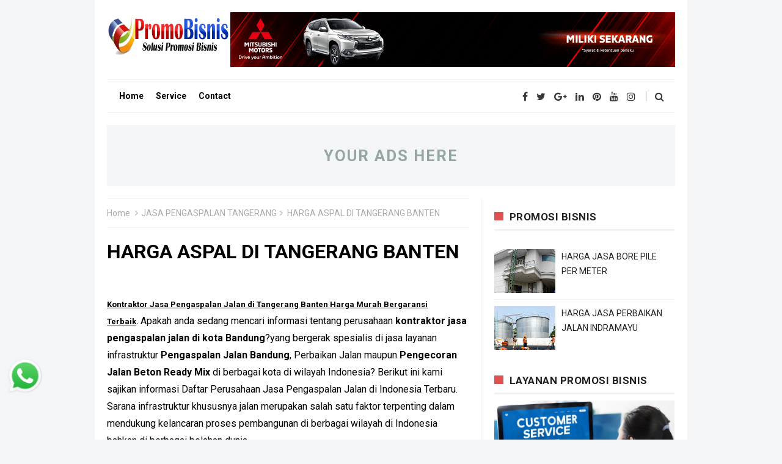

--- FILE ---
content_type: text/html; charset=UTF-8
request_url: https://www.promobisnis.web.id/2021/11/harga-aspal-di-tangerang-banten.html
body_size: 33498
content:
<!DOCTYPE html>
<HTML dir='ltr'>
<head>
<link href='https://www.blogger.com/static/v1/widgets/2944754296-widget_css_bundle.css' rel='stylesheet' type='text/css'/>
<meta content='TX4Z-17qWAIp7_Po58EbukFPggnVy5Qd2ZN83Dic1f0' name='google-site-verification'/><script async='async' crossorigin='anonymous' src='https://pagead2.googlesyndication.com/pagead/js/adsbygoogle.js?client=ca-pub-6819438251554560'></script>
<meta charset='utf-8'/>
<meta content='width=device-width, initial-scale=1' name='viewport'/>
<meta content='blogger' name='generator'/>
<meta content='text/html; charset=UTF-8' http-equiv='Content-Type'/>
<link href='http://www.blogger.com/openid-server.g' rel='openid.server'/>
<link href='https://www.promobisnis.web.id/' rel='openid.delegate'/>
<link href='https://www.promobisnis.web.id/2021/11/harga-aspal-di-tangerang-banten.html' rel='canonical'/>
<title>HARGA ASPAL DI TANGERANG BANTEN - JASA PROMOSI BISNIS - HARGA MURAH 2025</title>
<meta content='Kontraktor Jasa Pengaspalan Jalan di Tangerang Banten Harga Murah Bergaransi Terbaik' name='description'/>
<script type='application/ld+json'>{ "@context": "http://schema.org", "@type": "WebSite", "url": "https://www.promobisnis.web.id/", "potentialAction": { "@type": "SearchAction", "target": "https://www.promobisnis.web.id/?q={search_term}", "query-input": "required name=search_term" } }</script>
<meta content='HARGA ASPAL DI TANGERANG BANTEN, JASA PROMOSI BISNIS - HARGA MURAH 2025: HARGA ASPAL DI TANGERANG BANTEN, JASA PROMOSI BISNIS - HARGA MURAH 2025' name='keywords'/>
<link href='https://www.promobisnis.web.id/feeds/posts/default' rel='alternate' title='JASA PROMOSI BISNIS - HARGA MURAH 2025 - Atom' type='application/atom+xml'/>
<link href='https://www.promobisnis.web.id/feeds/posts/default?alt=rss' rel='alternate' title='JASA PROMOSI BISNIS - HARGA MURAH 2025 - RSS' type='application/rss+xml'/>
<link href='http://www.blogger.com/feeds/5616932932577058132/posts/default' rel='alternate' title='JASA PROMOSI BISNIS - HARGA MURAH 2025 - Atom' type='application/atom+xml'/>
<link href='https://blogger.googleusercontent.com/img/b/R29vZ2xl/AVvXsEgfjeUOLD7gdoj2yK9OATlgM-pQrEpZ9aM0mDfKTm8Pan4w2y4g5hhrCxA_zQRun9kghdVqYBlxUehClhY-szcK6mfUDVbG-U6NgEgbfEcehDYsFlSvJ_BRhwhtY7dkKelo6hgi1pK70ht8/s72-c/aspal+mesin.jpg' rel='image_src'/>
<link href='https://www.promobisnis.web.id/2021/11/harga-aspal-di-tangerang-banten.html' hreflang='x-default' rel='alternate'/>
<link href='/favicon.ico' rel='icon' type='image/x-icon'/>
<link href='https://plus.google.com/USER-GOOGLE-PLUS/posts' rel='publisher'/>
<link href='https://plus.google.com/USER-GOOGLE-PLUS/about' rel='author'/>
<link href='https://plus.google.com/USER-GOOGLE-PLUS' rel='me'/>
<meta content='KODE-VALIDASI-GOOGLE-WEBMASTER' name='google-site-verification'/>
<meta content='KODE-VALIDASI-BING-WEBMASTER' name='msvalidate.01'/>
<meta content='Indonesia' name='geo.placename'/>
<meta content='NAMA-ADMIN' name='Author'/>
<meta content='general' name='rating'/>
<meta content='id' name='geo.country'/>
<!-- [ Social Media Meta Tag ] -->
<meta content='HARGA ASPAL DI TANGERANG BANTEN' property='og:title'/>
<meta content='https://www.promobisnis.web.id/2021/11/harga-aspal-di-tangerang-banten.html' property='og:url'/>
<meta content='article' property='og:type'/>
<meta content='JASA PROMOSI BISNIS - HARGA MURAH 2025' property='og:site_name'/>
<meta content='https://blogger.googleusercontent.com/img/b/R29vZ2xl/AVvXsEgfjeUOLD7gdoj2yK9OATlgM-pQrEpZ9aM0mDfKTm8Pan4w2y4g5hhrCxA_zQRun9kghdVqYBlxUehClhY-szcK6mfUDVbG-U6NgEgbfEcehDYsFlSvJ_BRhwhtY7dkKelo6hgi1pK70ht8/s400/aspal+mesin.jpg' property='og:image'/>
<meta content='https://www.facebook.com/PROFIL-FACEBOOK' property='article:author'/>
<meta content='https://www.facebook.com/FAN-PAGE-FACEBOOK' property='article:publisher'/>
<meta content='KODE-APLIKASI-FACEBOOK' property='fb:app_id'/>
<meta content='KODE-ADMIN-FACEBOOK' property='fb:admins'/>
<meta content='en_US' property='og:locale'/>
<meta content='en_GB' property='og:locale:alternate'/>
<meta content='id_ID' property='og:locale:alternate'/>
<meta content='summary' name='twitter:card'/>
<meta content='JASA PROMOSI BISNIS - HARGA MURAH 2025: HARGA ASPAL DI TANGERANG BANTEN' name='twitter:title'/>
<meta content='USER-TWITTER' name='twitter:site'/>
<meta content='USER-TWITTER' name='twitter:creator'/>
<meta content='summary_large_image' name='twitter:card'/>
<style id='page-skin-1' type='text/css'><!--
/*
Theme Name       : Infinite Responsive Blogger Template
Theme Published  : September 2017
Theme Base Color : Light
Theme Style      : Facebook Comment
Theme Designer   : Arlina Design
Designer         : www.arlinadzgn.com
Published        : www.idntheme.com
Thanks to        : All supported
Theme License    : Premium
*/
/* CSS Reset */
html,body,div,span,applet,object,iframe,h1,h2,h3,h4,h5,h6,p,blockquote,pre,a,abbr,acronym,address,big,cite,code,del,dfn,em,img,ins,kbd,q,s,samp,small,strike,strong,sub,sup,tt,var,b,u,i,center,dl,dt,dd,ol,ul,li,fieldset,form,label,legend,table,caption,tbody,tfoot,thead,tr,th,td,article,aside,canvas,details,embed,figure,figcaption,footer,header,hgroup,menu,nav,output,ruby,section,summary,time,mark,audio,video{margin:0;padding:0;border:0;font-size:100%;font:inherit;vertical-align:baseline;}
/* HTML5 */
article,aside,details,figcaption,figure,footer,header,hgroup,menu,nav,section{display:block;}body{line-height:1;display:block;}*{margin:0;padding:0;}html{display:block;}ol,ul{list-style:none;}blockquote,q{quotes:none;}blockquote:before,blockquote:after,q:before,q:after{background:transparent;}table{border-collapse:collapse;border-spacing:0;}
/* Body Layout */
body#layout ul,#layout ul {display:none;}
body#layout #outer-wrapper, body#layout .post-inner, body#layout .sidebar, body#layout .sidebar-two {padding:0;}
body#layout #wrapper, body#layout .post-inner, body#layout .sidebar-inner {padding:0;}
body#layout .header-wrapper {margin-top:0;}
body#layout #header {min-height:0px;width:100%;}
body#layout #header2 {width:30%;float:left;}
body#layout #header-right {width:60%;float:right;}
#layout,#layout .widget-content,#layout .add_widget {border:none;}
body#layout .add_widget {border:1px solid #ddd;}
#layout .add_widget a {color:#333;}
#layout #header{min-height:0px;width:100%;margin:10px 0 0 0;}
#layout #footer-wrapper .footer-column{width:33.33%;float:left}
#layout #footer-wrapper #column1,#layout #footer-wrapper #column2{margin:0}
#layout #main-wrapper{width:70%;float:left}
#layout #sidebar-wrapper{width:30%;left:0;padding:0;float:right}
#layout .draggable-widget .widget-wrap2 {background:#c1cfd9;}
#layout #banner,#layout #banner2 {background-color:#444;padding:20px 0!important;margin-bottom:20px;}
#layout #banner .widget,#layout #banner2 .widget{width:80%;margin:5px auto!important;overflow:hidden;float:none}
#layout #banner .add_widget,#layout #banner2 .add_widget{width:80%;margin:5px auto!important;overflow:hidden;float:none}
#footer-adwidget .footer-widget {width:31.7%;float:left;margin-left:10px;}
#footer-wrapper {overflow:hidden;margin:0 auto 20px auto;max-width:970px;padding:15px 0 0;}
/* Layout */
body {background:#f4f5f6;font-family:'Roboto',sans-serif;font-size:16px;font-weight:400;text-align:left;color:#000;margin:0;padding:0;}
.post-feeds,.feed-links{display:none;}
.section,.widget{margin:0;padding:0;}
strong,b{font-weight:bold;padding:0;}
cite,em,i{font-style:italic;}
a,a:link,a:visited {color:#dd5252;text-decoration:none;transition:all .3s}
a:hover,a:hover:visited {color:#222}
a img{border:none;border-width:0;outline:none;}
img{max-width:100%;vertical-align:middle;border:0;}
abbr,acronym{border-bottom:1px dotted;cursor:help;}
sup,sub{vertical-align:baseline;position:relative;top:-.4em;font-size:86%;}
sub{top:.4em;}small{font-size:86%;}
kbd {display:inline-block;border:1px solid #ccc;border-radius:4px;padding:0.1em 0.5em 0.05em 0.5em;margin:0 0.2em;background-color:#fff;}
mark{background-color:#ffce00;color:#182025;}
p,blockquote,pre,table,figure,hr,form,ol,ul,dl{margin:1.5em 0;}
hr{height:1px;border:none;background-color:#999;}
code,kbd,pre,samp{font-family:monospace,monospace;}
pre{white-space:pre;word-wrap:normal;overflow:auto;font-size:14px;margin:0}
.post-body blockquote{position:relative;padding:0 15px 0 15px;font-family:medium-content-serif-font,Georgia,Cambria,"Times New Roman",Times,serif;font-style:italic;margin:0;line-height:1.58;letter-spacing:-.003em;border-left:5px solid rgba(0,0,0,0.12);display:flex;transition:all .3s}
.post-body blockquote:hover{border-left-color:rgba(0,0,0,0.16);}
*:focus {outline:0!important;}
h1,h2,h3,h4,h5,h6{font-weight:700;line-height:normal;}
h1{font-size:200%}h2{font-size:180%}h3{font-size:160%}h4{font-size:140%}h5{font-size:120%}h6{font-size:100%}
.post-body h1{font-size:200%}.post-body h2{font-size:180%}.post-body h3{font-size:160%}.post-body h4{font-size:140%}.post-body h5{font-size:120%}.post-body h6{font-size:100%}
input,button,select,textarea{font-size:100%;line-height:normal;vertical-align:baseline;}
textarea{display:block;box-sizing:border-box;}
*,*:before, *:after {-webkit-box-sizing:border-box;-moz-box-sizing:border-box;box-sizing:border-box;}
input,button,select,textarea{font-size:100%;line-height:normal;vertical-align:baseline;}
textarea{display:block;box-sizing:border-box;}
input.placeholder_text,textarea.placeholder_text{color:#888}
input::-webkit-input-placeholder,textarea::-webkit-input-placeholder,input:-moz-placeholder,textarea:-moz-placeholder,input.placeholder_text,textarea.placeholder_text{color:#444}[placeholder]:focus::-webkit-input-placeholder{transition:opacity .5s .5s ease;opacity:0}
.post ul li span{position:relative;padding:0;ext-decoration:none;}
ol {counter-reset:li;list-style:none;padding:0;margin:0;}
ol ol {margin: 0 0 0 2em;}
.post ol li{position:relative;display:block;padding:0;margin:.5em 0 .5em 2em;background:#fff;text-decoration:none;}
.post ol li:before {content:counter(li);counter-increment:li;position:absolute;left:-2.5em;height:2em;width:2em;text-align:center;}
.post-body ul {position:relative;display:block;padding:0;margin:.5em 0 .5em 1.5em;text-decoration:none;}
/* Post Table */
.post-body table {width:100%;}
.post-body table td,.post-body table caption{background:#fff;border:1px solid rgba(0,0,0,0.05);padding:10px;text-align:left;vertical-align:top}
.post-body table th{background:#e74c3c;color:#fff;border:1px solid rgba(0,0,0,0.05);border-bottom:0;padding:10px;text-align:left;vertical-align:top}
.post-body table.tr-caption-container {border:1px solid rgba(0,0,0,0.14);margin:0;}
.post-body th{font-weight:700;}
.post-body table caption{border:none;font-style:italic;}
.post-body td, .post-body th{vertical-align:top;text-align:left;font-size:13px;padding:3px 5px;border:1px solid #97b28e;}
.post-body th{}
.post-body th:hover{color:#fff;}
.post-body td a{color:#444;}
.post-body td a:hover{color:#cf4d35;}
.post-body table.tr-caption-container td{border:0;padding:8px;background:#fff;line-height:17px;overflow:hidden;text-align:center;text-overflow:ellipsis;white-space:nowrap;font-weight:700;color:#000;}
.post-body table.tr-caption-container, .post-body table.tr-caption-container img, .post-body img {max-width:100%;height:auto;}
.post-body li {list-style-type:square;}
.post-body td.tr-caption {color:#666;font-size:80%;padding:0px 8px 8px!important;}
.sr {visibility:hidden;width:0;height:0;}
.clear{clear:both}
html {-webkit-font-smoothing:antialiased;}

--></style>
<style type='text/css'>
/* Custom Cookies Info Dark */
.cookie-choices-info{background-color:rgba(56,66,75,.97)!important;line-height:normal!important;top:initial!important;bottom:0!important;font-family:inherit!important;-webkit-transform:translateZ(0);}
.cookie-choices-info .cookie-choices-text{font-size:14px!important;color:#cee6ea!important}
.cookie-choices-info .cookie-choices-button{font-weight:normal!important;color:#fff!important;margin-left:5px!important;padding:3px 6px!important;background:#f64c3b!important;letter-spacing:.8px;transition:all .4s linear}
.cookie-choices-info .cookie-choices-button:nth-child(2){background:#f68c2e!important;transition:all .4s linear}
.cookie-choices-info .cookie-choices-button:hover,.cookie-choices-info .cookie-choices-button:nth-child(2):hover{background:#282f36!important;transition:all .1s linear}
/* Fixed Layout */
.CSS_LIGHTBOX {z-index:999999!important;}
.CSS_LIGHTBOX_BG_MASK_TRANSPARENT {opacity:.95!important;}
.CSS_LIGHTBOX_SCALED_IMAGE_IMG {width:auto!important;max-width:100%;box-shadow:0 0 10px rgba(0,0,0,0.1);}
.CSS_LIGHTBOX_BTN_CLOSE {background: url('https://blogger.googleusercontent.com/img/b/R29vZ2xl/AVvXsEg8uqPcVMCwbgUSDKmVuiV2Zd5wyCXbBvqcxJRq9gkxchiRvj-NoxcBaAADGEdfTbpOz-tCxWA1PY75f8n1dXeprqqesHVG2xMCsSWEeOVQbGVReFYgggmxgf92Qu50HmB3rw7NBHir/s1600/delete.png') no-repeat!important;width:32px!important;height:32px!important;top:30px!important;opacity:0.7;transition:all .3s;}
.CSS_LIGHTBOX_BTN_CLOSE:hover{opacity:1;}
.CSS_LIGHTBOX_BTN_CLOSE_POS {right:10px!important;}
.CSS_LIGHTBOX_BG_MASK{background-color:rgba(0,0,0,0.8)!important}
.CSS_LIGHTBOX_FILMSTRIP{background-color:rgba(0,0,0,0.5)!important}
.quickedit,#ContactForm1,#ContactForm1 br {display:none}
#BlogArchive1 li.archivedate {padding:0;}
#BlogArchive1 #ArchiveList ul.posts li {padding:0 0 0 22px;line-height:normal;}
#ArchiveList{padding:10px 0}
#ArchiveList select{width:100%;padding:10px;margin-bottom:5px;border:1px solid rgba(201,201,201,0.52);font-size:13px;font-family:'Roboto',sans-serif}
/* Template Wrapper */
#wrapper{position:relative;background:#fff;max-width:970px;margin:auto;padding:20px;overflow:hidden;}
#floatside{width:100%;max-width:315px;overflow:hidden;padding:0;will-change:position,scroll-position,top,bottom;z-index:2}
/* Header Wrapper */
#header{position:relative;display:block;padding:0 0 20px 0;overflow:hidden;}
#header2{float:left;max-width:200px}
#header .title{color:#222;font-size:260%;letter-spacing:1px;line-height:normal;margin:0;}
#header .title a {color:#222;}
#header .title a:hover {color:#dd5252;}
#header p.description {margin:5px auto 0 auto;color:#444;}
.header img,.header-right img {display:block;}
.header-right img {max-height:90px;}
.header-right{float:right;padding:0;overflow:hidden;margin:0;width:100%;max-width:728px}
/* Nav Wrapper */
.infinite-nav{background:#fff;position:relative;bottom:0;left:0;right:0;margin:0 auto;padding:0 20px;max-width:970px;z-index:99;height:55px;line-height:55px;border-bottom:1px solid rgba(0,0,0,0.05);border-top:1px solid rgba(0,0,0,0.05);transform:translateZ(0)}
.infinite-nav.nav-fixed{position:fixed;top:0;bottom:auto}
.infinite-nav .container{height:100%}
.infinite-nav .search-box{position:absolute;top:50%;right:-12px;transform:translateY(-50%)}
.infinite-nav .search-box form{margin:0}
.infinite-nav .search-box input[type="search"]{position:absolute;background:#fff;border:1px solid rgba(0,0,0,0.05);font-size:13px;top:25px;right:25px;padding:12px;width:1%;opacity:0;box-shadow:0 0 10px -2px rgba(0,0,0,0.1);visibility:hidden;transition:all 0.3s}
.infinite-nav .search-box input[type="search"].fadein{width:220px;opacity:1;visibility:visible}
.infinite-nav .search-box .icon-search{display:block;position:absolute;width:45px;text-align:center;cursor:pointer;color:#383838;right:15px;top:50%;transform:translateY(-50%);transition:all 0.3s ease}
.infinite-nav .search-box .icon-search .fa{line-height:18px}
.infinite-nav .search-box .icon-search.active,.infinite-nav .search-box .icon-search:hover{color:#e15d5d}
.infinite-nav .search-box .icon-search:before{content:'';display:block;position:absolute;border-left:1px solid #999;height:16px;width:0;margin:auto;top:0;bottom:0;left:0}
.infinite-nav .share-box{position:absolute;top:50%;right:60px;transform:translateY(-50%)}
.infinite-nav .share-box a{display:inline-block;margin:0 5px;color:#383838}
.infinite-nav .share-box a:hover{color:#e15d5d}
.navlist{position:relative;font-size:0;list-style:none;padding:0;margin-bottom:0}
.navlist >li.menu-item-has-children.item-plus >a{position:relative}
.navlist >li.menu-item-has-children.item-plus >a:after,.navlist >li >ul >li.menu-item-has-children.item-plus >a:after{content:'\f107';font-family:fontawesome;display:inline-block;margin-left:8px}
.navlist >li >ul >li.menu-item-has-children.item-plus >a:after{content:'\f105';font-family:fontawesome;float:right}
.navlist >li >.sub-menu{transform:translateY(10px)}
.navlist li{position:relative;display:inline-block;margin:0 10px}
.navlist li a{display:inline-block;font-size:14px;color:#000;line-height:52px;font-weight:700}
.navlist li:first-child{margin-left:0}
.navlist li .sub-menu{position:absolute;background-color:#fefefe;width:190px;padding:0;list-style:none;left:-15px;top:91%;border:1px solid #f3f3f3;opacity:0;visibility:hidden;transition:all 0.3s ease}
.navlist li .sub-menu li{display:block;margin:0}
.navlist li .sub-menu li a{display:block;padding:0 15px;border-bottom:1px solid #f3f3f3;line-height:55px;font-weight:400}
.navlist >li >.sub-menu >li:last-child >a,.navlist >li >.sub-menu >li >.sub-menu >li:last-child >a{border:0}
.navlist li .sub-menu .sub-menu{left:100%;top:-1px}
.navlist li.current-menu-parent >a,.navlist li.current-menu-item >a,.navlist li:hover >a{color:#e15d5d}
.navlist li:hover >.sub-menu{opacity:1;visibility:visible;transform:translateY(0)}
.navlist li.megamenu{position:static}
.navlist li.megamenu:after{content:'';display:block;clear:both}
.navlist li.megamenu .sub-menu{width:100%;padding:10px;left:auto;right:0;background-color:#fff;border:0;box-shadow:0 2px 2px rgba(0,0,0,0.08)}
.navlist li.megamenu .sub-menu li{float:left;padding:10px;background:none}
.navlist li.megamenu .sub-menu li a{border:0;line-height:2em;font-size:12px}
.navlist li.megamenu .post{text-align:center;background:#fff;padding:0}
.navlist li.megamenu .post .post-media img{width:100%}
.post-media{overflow:hidden;max-height:120px}
.navlist li.megamenu .post h2{font-size:14px;color:#222;margin:8px auto;text-align:center}
.navlist li.megamenu .post h2 a{color:inherit;text-overflow:ellipsis;overflow:hidden;white-space:nowrap}
.navlist li.megamenu .post h2 a:hover{color:#e15d5d}
.navlist li.megamenu .post .post-date{display:block;margin:auto;font-size:12px;text-align:center;color:#999}
.navlist li.megamenu.col-5 .sub-menu li{width:20%}
.navlist li.megamenu.col-4 .sub-menu li{width:25%}
.navlist li.megamenu.col-3 .sub-menu li{width:33.3333333333%}
.navlist li.megamenu.col-2 .sub-menu li{width:50%}
.navlist li.megamenu.col-1 .sub-menu li{width:100%}
.navlist.off-canvas{position:fixed;width:100%;max-width:320px;top:52px;left:0;padding:0;overflow-x:hidden;overflow-y:auto;background-color:#f7f9f9;box-shadow:0 100px 0 0 #f7f9f9;z-index:99;transform:translateX(-100%);transition:all 0.3s ease}
.navlist.off-canvas li{position:static;display:block;margin:0}
.navlist.off-canvas li a{display:block;border-bottom:1px solid #eee;line-height:42px;padding:0 15px}
.navlist.off-canvas li .sub-menu{opacity:1;visibility:visible;position:absolute;border:0;width:100%;min-height:100%;top:0;left:0;background-color:#f7f9f9;transform:translateX(-100%)}
.navlist.off-canvas li .sub-menu li a{border-bottom:1px solid #eee}
.navlist.off-canvas li .sub-menu.sub-menu-active{transform:translateX(0);z-index:98}
.navlist.off-canvas li.megamenu .sub-menu{padding:0 15px;-webkit-box-shadow:0;-moz-box-shadow:0;box-shadow:0}
.navlist.off-canvas li.megamenu .sub-menu li{width:100%!important;float:none;padding:10px 0}
.navlist.off-canvas li.megamenu .sub-menu li a{border:0}
.navlist.off-canvas li.megamenu .sub-menu li.back-mb{width:auto!important;background-color:#f3f3f3;margin-left:-15px;margin-right:-15px;margin-bottom:10px}
.navlist.off-canvas li.megamenu .sub-menu li.back-mb a{font-size:11px}
.navlist.off-canvas li.megamenu .sub-menu li:last-child{padding-bottom:30px}
.navlist.off-canvas li.back-mb{background-color:rgba(0,0,0,0.02)}
.navlist.off-canvas.off-canvas-active{transform:translateX(0)}
.navlist.off-canvas .submenu-toggle{position:absolute;right:0;width:42px;height:42px;text-align:center;cursor:pointer;background-color:#eff1f1;background-color:rgba(0,0,0,0.02);border-left:1px solid #f2f2f2;color:#383838;transform:translateY(-43px)}
.navlist.off-canvas .submenu-toggle .fa{font-size:14px;line-height:42px}
.open-menu{display:none;position:absolute;width:50px;height:14px;cursor:pointer;margin:auto;top:0;left:0;bottom:0;z-index:98}
.open-menu .item{position:absolute;display:block;font-size:0;width:20px;height:2px;background-color:#383838;margin:auto;left:0;right:0;overflow:hidden;z-index:1;transition:all 0.3s ease}
.open-menu .item-1{top:0}
.open-menu .item-2{top:0;bottom:0}
.open-menu .item-3{bottom:0}
.open-menu.toggle-active .item{background-color:#e15d5d}
.close-menu{position:absolute;width:50px;height:14px;cursor:pointer;margin:auto;top:0;left:0;bottom:0;z-index:99;display:none}
/* Post Wrapper */
#main-wrapper{width:66%;float:left;padding:0;word-wrap:break-word;overflow:hidden;border-right:1px solid rgba(0,0,0,0.05);}
.main .Blog{border-bottom-width:0}
.main .widget{margin:0 0 .2em;padding:0 0 .2em}
.date-header{display:none}
h1.post-title.entry-title a,h2.post-title.entry-title a{color:#000;}
h1.post-title.entry-title a:hover,h2.post-title.entry-title a:hover{color:#dd5252;}
.post-body {margin:0;line-height:1.7em;text-align:left;}
.post-timestamp,.author-info,.comment-info,.label-info{padding:0 5px 0 0}
.post-info{color:#999;padding:0;overflow:hidden;border:0;margin:15px auto;font-size:14px;}
.post-info a{color:#999;margin:0 5px 0 0}
.post-info a:hover{color:#222;}
.post-info abbr {border:0;text-decoration:none}
.post-body img,.post-body video,.post-body object {max-width:100%}
.breadcrumbs{color:#aaa;overflow:hidden;white-space:nowrap;text-overflow:ellipsis;font-size:14px;padding:15px 0;margin:0 0 20px 0;border-bottom:1px solid rgba(0,0,0,0.05);border-top:1px solid rgba(0,0,0,0.05)}
.breadcrumbs a{color:#aaa;margin:0 2px;line-height:normal;}
.breadcrumbs .breadhome a{margin:0 5px 0 0}
.breadcrumbs .breadlabel:last-child{margin:0 0 0 4px}
.breadcrumbs a:hover{color:#222}
.post-footer{line-height:1.6em}
.post-footer a{color:#dd5252;font-weight:700}
.feed-links{clear:both;line-height:2.5em;}
/* Post Navigation */
#blog-pager{position:relative;display:block;width:100%;margin:15px 10px 15px 0;text-align:center}
#blog-pager-newer-link{float:left}
#blog-pager-older-link{float:right}
/* Arlina Sidebar Wrapper */
#sidebar-wrapper{padding:0;width:33.9%;float:left;word-wrap:break-word;overflow:hidden}
#sidebar-wrapper h2,#sidebar-wrapper h3,#sidebar-wrapper h4{overflow:hidden;position:relative;color:#222;padding:10px 0;margin:0 0 10px 0;text-transform:uppercase;display:block;border-bottom:3px solid rgba(0,0,0,0.05);letter-spacing:.5px;font-size:17px}
#sidebar-wrapper h2:before,#sidebar-wrapper h3:before,#sidebar-wrapper h4:before{content:'';display:inline-block;height:14px;top:0;left:0;margin:0 10px 0 0;width:15px;background:#dd5252}
#sidebar-wrapper .widget ul{margin:5px 0;padding:5px 0}
.widget-content {margin:0;overflow:hidden}
.sidebar {line-height:1.5em;padding:0 0 0 20px}
.sidebar ul {padding:0;margin:0}
.BlogArchive #ArchiveList ul li {text-indent:0!important}
.sidebar ul li{margin:0;padding:5px 0;border-bottom:1px solid #f1f1f1}
.sidebar .widget {margin:0 0 10px 0}
/* Footer Wrapper */
#footer-wrapper{text-align:left;overflow:hidden;background:#fff;margin:auto;max-width:970px;padding:10px 20px 20px 20px;border-top:5px solid rgba(0,0,0,0.05)}
#footer-adwidget .footer-widget {width:31.5%;float:left;margin-left:15px;}
#footer-adwidget{max-width:970px;overflow:hidden;margin:0 auto 20px auto;}
#footer-wrapper h2,#footer-wrapper h3{overflow:hidden;position:relative;color:#222;padding:10px 0 20px 0;margin:0 0 10px 0;text-transform:uppercase;display:block;border-bottom:3px solid rgba(0,0,0,0.05);letter-spacing:.5px;font-size:17px}
#footer-wrapper h2:before,#footer-wrapper h3:before{content:'';display:inline-block;height:14px;top:0;left:0;margin:0 10px 0 0;width:15px;background:#dd5252}
#footx1,#footx2,#footx3 {margin:0 .2%}
#footer-wrapper .widget-content {text-align:left;margin:0;color:#222;}
#footer-wrapper .widget-content li {margin-left:-14px;color:#222}
#footer-wrapper .widget-content ul {margin:0;}
#footer-wrapper .widget li {margin:5px 0 0 0;padding:5px 0 0 0;display:block;}
.footer li a{padding-top:0;padding-right:0;line-height:2em;font-size:14px;margin:0}
.footer li a:hover {color:#fff;}
#footer-last{overflow:hidden;text-align:center;padding:20px;margin:auto;border:1px solid rgba(0,0,0,0.05);text-transform:uppercase;}
.cpleft,#ftright{display:inline-block;color:#7f8c8d;font-size:13px}
.cpleft a,#ftright a {color:#7f8c8d;text-decoration:none;}
.cpleft a:hover,#ftright a:hover {color:#dd5252}
/* Popular Post */
#PopularPosts1 ul,.PopularPosts li,.PopularPosts li img,.PopularPosts li a,.PopularPosts li a img{color:#202020;margin:0;padding:0;list-style:none;border:none}
#PopularPosts1 ul{margin:0;list-style:none;}
#PopularPosts1 ul li{margin:0;padding:10px 0;position:relative;}
#PopularPosts1 ul li:last-child{border:0}
#PopularPosts1 ul li img{display:block;width:100%;height:auto}
#PopularPosts1 ul li .item-title a,.PopularPosts ul li a{color:#202020;font-size:14px;line-height:1.6;}
#PopularPosts1 ul li .item-title a:hover,.PopularPosts ul li a:hover{color:#ec2028;}
#PopularPosts1 .item-thumbnail{margin:0 10px 0 0;overflow:hidden;z-index:2;display:block;position:relative;border-radius:0;width:100px;height:auto;float:left}
#PopularPosts1 .item-title{padding:0 5px}
#PopularPosts1 ul li:nth-child(1){border-top:none}
#PopularPosts1 ul li .item-snippet{color:#999;font-size:13px}
/* Label */
.label-size-1,.label-size-2,.label-size-3,.label-size-4,.label-size-5 {font-size:100%;opacity:1}
.cloud-label-widget-content{text-align:left;padding:0;}
.label-count {white-space:nowrap;display:inline-block;}
#sidebar-wrapper .Label li{position:relative;background:#fff;color:#444;padding:0;margin:0;text-align:left;width:100%;transition:all .3s}
#sidebar-wrapper .Label li:hover {background:#fff;color:#cf4d35;}
#sidebar-wrapper .Label li:before {content:"";position:absolute;width:2px;height:100%;background:#4fafe9;transition:all .2s ease-in-out;}
#sidebar-wrapper .Label li:hover:before {width:100%;}
#sidebar-wrapper .Label li a{padding:0 0 0 20px;display:block;position:relative;line-height:42px;color:#787878;text-decoration:none;transition:all .3s}
#sidebar-wrapper .Label li a:hover {color:#fff;}
#sidebar-wrapper .Label li span{float:right;height:42px;line-height:42px;width:42px;text-align:center;display:inline-block;background:#4fafe9;color:#FFF;position:absolute;top:0;right:0;z-index:2}
#sidebar-wrapper .Label li:nth-child(1) span,#sidebar-wrapper .Label li:nth-child(1):before,#sidebar-wrapper .Label li:nth-child(7) span,#sidebar-wrapper .Label li:nth-child(7):before {background:#ca85ca;}
#sidebar-wrapper .Label li:nth-child(2) span,#sidebar-wrapper .Label li:nth-child(2):before,#sidebar-wrapper .Label li:nth-child(8) span,#sidebar-wrapper .Label li:nth-child(8):before {background:#e54e7e;}
#sidebar-wrapper .Label li:nth-child(3) span,#sidebar-wrapper .Label li:nth-child(3):before,#sidebar-wrapper .Label li:nth-child(9) span,#sidebar-wrapper .Label li:nth-child(9):before {background:#61c436;}
#sidebar-wrapper .Label li:nth-child(4) span,#sidebar-wrapper .Label li:nth-child(4):before,#sidebar-wrapper .Label li:nth-child(10) span,#sidebar-wrapper .Label li:nth-child(10):before {background:#f4b23f;}
#sidebar-wrapper .Label li:nth-child(5) span,#sidebar-wrapper .Label li:nth-child(5):before,#sidebar-wrapper .Label li:nth-child(11) span,#sidebar-wrapper .Label li:nth-child(11):before {background:#46c49c;}
#sidebar-wrapper .Label li:nth-child(6) span,#sidebar-wrapper .Label li:nth-child(6):before,#sidebar-wrapper .Label li:nth-child(12) span,#sidebar-wrapper .Label li:nth-child(12):before {background:#607ec7;}
#sidebar-wrapper .label-size{background:#dd5252;color:#fff;display:block;float:left;margin:0 4px 4px 0;font-size:14px;border-radius:3px;transition:all .3s}
#sidebar-wrapper .label-size a{display:inline-block;color:#fff;padding:8px;transition:all .3s}
#sidebar-wrapper .label-count{display:inline-block;background:#3a91c7;color:#fff;padding:5px 8px;text-align:center;transition:all .3s}
#sidebar-wrapper .label-size a:hover{color:#fff;text-decoration:underline}
#footer-wrapper .label-size{background:#dd5252;color:#fff;display:block;float:left;margin:0 4px 4px 0;font-size:14px;border-radius:3px;transition:all .3s}
#footer-wrapper .label-size:hover{background:#c5342e;}
#footer-wrapper .label-size a{display:inline-block;color:#fff;padding:8px;transition:all .3s}
#footer-wrapper .label-size a:hover {color:#fff}
#footer-wrapper .label-count{white-space:nowrap;display:inline-block;color:#eee;padding:5px 8px;text-align:center}
#footer-wrapper .Label li{padding:5px 0;margin:0;text-align:left;color:#222;font-size:13px;border-bottom:1px solid rgba(0,0,0,0.05);transition:all .3s}
#footer-wrapper .Label li:before{content:'\f10c';font-family:fontawesome;color:#bdc3c7;margin:0 10px 0 0;}
#footer-wrapper .Label li:hover:before{content:'\f111';}
#footer-wrapper .Label li a{color:#222;}
#footer-wrapper .Label li a:hover,#footer-wrapper .Label li:hover,#footer-wrapper .Label li span:hover {color:#dd5252}
#footer-wrapper .Label li .nexlab{float:right;background:#bdc3c7;color:#fff;padding:5px 7px;border-radius:3px}
/* Subscribe Box */
#subscribe-box{position:relative;background:#4c5661;padding:20px;border-radius:3px}
#subscribe-box p{font-size:16px;margin:10px auto 30px auto;color:#fff;padding:0;text-align:center}
#subscribe-box .emailfield{margin:auto}
#subscribe-box .emailfield form{margin:0}
#subscribe-box .emailfield input{padding:12px;width:100%;color:#95a5a6;border:0;font-size:14px;margin-bottom:16px;border-radius:3px}
#subscribe-box .emailfield input:focus{color:#222;outline:none;}
#subscribe-box .emailfield .submitbutton{background-color:#f4736e;color:#fff;margin:0;width:100%;font-size:14px;border-radius:3px;letter-spacing:.5px;cursor:pointer;border:0;text-transform:uppercase;transition:all .3s}
#subscribe-box .emailfield .submitbutton:focus,#subscribe-box .emailfield .submitbutton:hover{background-color:#de6863;color:#fff;}
/* Ad Slot */
.banner,.banner2 {margin:0 auto;text-align:center;overflow:hidden;}
.banner {margin:0 auto 20px auto}
.banner .widget,.banner2 .widget {width:100%;max-width:100%;margin:0 auto;background:transparent;text-align:center;overflow:hidden;}
.banner img, .banner iframe,.banner2 img, .banner2 iframe{display:block;margin:0 auto;text-align:center;}
/* To top */
.vikkatotop{visibility:hidden;z-index:2;background:#dd5252;color:#fff;font-size:1.6rem;width:45px;height:45px;line-height:42px;text-align:center;position:fixed;bottom:40px;right:40px;cursor:pointer;-webkit-transform:translateZ(0) scale(0.0) rotate(360deg);transform:translateZ(0) scale(0.0) rotate(360deg);border-radius:100%;opacity:.9;transition:all .4s}
.vikkatotop:hover{background:#ef4d47;color:#fff;opacity:1}
.vikkatotop.arlniainf{visibility:visible;cursor:pointer;opacity:1;-webkit-transform:translateZ(0) scale(1.0) rotate(0deg);transform:translateZ(0) scale(1.0) rotate(0deg);border-radius:4px;transition:all .4s;}
/* Global Responsive */
@media screen and (max-width:800px) {
#wrapper{padding:0}
.post-media{max-height:175px;overflow:hidden}
.navlist >li.menu-item-has-children.item-plus >a:after,.navlist >li >ul >li.menu-item-has-children.item-plus >a:after{display:none}
#floatside{max-width:100%;position:relative!important;top:initial!important}
#header{text-align:center}}
@media only screen and (max-width:768px) {
body{background:#fff}
#content-wrapper{padding:10px}
#header{padding:20px 10px;}
#header2 {float:none;max-width:100%;}
.header-right {float:none;max-width:100%;margin-top:20px;}
#sidebar-wrapper,#main-wrapper {width:100%;padding:0;border:0}
.sidebar {padding:0;}
#footer-wrapper{margin:20px auto 0 auto;padding:20px 10px}
#footer-adwidget .footer-widget{width:31%}
.vikkatotop{bottom:20px;right:20px;}
.banner{margin:20px auto}
.banner2{padding:0 10px}}
@media only screen and (max-width:667px) {
#footer-adwidget .footer-widget {width:47.4%;}
.vikkatotop{display:none}}
@media screen and (max-width:640px) {
.comment-info{display:none}
.navlist li.megamenu .post{background:transparent}
.navlist li.megamenu .sub-menu li a{font-size:15px}
#footer-adwidget {width:100%;overflow:hidden;}
#footer-adwidget .footer-widget {width:100%;float:left;margin:0 auto 10px auto;}
.cpleft, #ftright {line-height:normal;}}
@media screen and (max-width:480px) {
.infinite-nav .share-box,.infinite-nav .search-box .icon-search:before{display:none}
#footer-last{padding:10px 0}
.comments .comments-content .user{line-height:2.8em}}
.status-msg-body {padding:10px 0;display:none}
.status-msg-wrap{display:none;font-size:14px;margin-left:1px;width:100%;color:#666}
.status-msg-wrap a{color:orange!important}
.status-msg-bg{display:none;background:#ccc;position:relative;width:99%;padding:6px;z-index:1;border-radius:3px;border:2px #999 solid}
.status-msg-border{display:none;border:0;position:relative;width:99%}
</style>
<style type='text/css'>
#blog-pager,.blog-pager{margin:0 auto;padding:10px 20px;font-size:14px;font-weight:700;color:#212121;line-height:normal}
#blog-pager a.blog-pager-newer-link,#blog-pager a.blog-pager-older-link,#blog-pager .blog-pager-newer-link,#blog-pager .blog-pager-older-link{margin:7px 0;padding:8px 12px;line-height:normal;color:#95a5a6;font-weight:400;font-size:14px;text-transform:uppercase;display:inline-block;overflow:hidden;text-align:center;list-style:none;border-radius:99em;border:1px solid #ecf0f1}
#blog-pager a.blog-pager-newer-link:hover,#blog-pager a.blog-pager-older-link:hover{background:#dd5252;color:#fff}
#blog-pager a.home-link{margin:7px 0;padding:8px 12px;line-height:normal;color:#95a5a6;font-weight:400;font-size:14px;text-transform:uppercase;display:inline-block;overflow:hidden;text-align:center;list-style:none;border-radius:99em;border:1px solid #ecf0f1}
#blog-pager a.home-link:hover{background:#dd5252;color:#fff;}
#blog-pager .blog-pager-older-link{float:right}
#blog-pager .blog-pager-newer-link{float:left}
#blog-pager .blog-pager-older-link span{margin-right:10px}
#blog-pager .blog-pager-newer-link span{margin-left:10px}
.banner{margin:20px auto}
</style>
<style type='text/css'>
/* Post Section */
#main-wrapper{padding:0 20px 0 0}
.post-body img{background:#fdfdfd;height:auto;max-width:100%;margin-bottom:2px;padding:0;transition:all .3s}
.post-body img:hover {opacity:0.95;}
/* Comments */
#comments{display:none}
/* Shortcodes */
.button{list-style:none;text-align:center;width:95%;margin:10px;padding:2px;font-size:14px;clear:both;}
.button ul {margin:0;padding:0}
.post-body ul.button{list-style:none;text-align:center;margin:0 auto;padding:10px;font-size:14px;clear:both;z-index:2;width:100%;border-radius:5px;border:1px solid rgba(0,0,0,0.05)}
.button li{display:inline-block;margin:10px 5px;padding:0;list-style:none;width:47.8%}
.post-body ul.button a.demo,.post-body ul.button a.download{position:relative;display:block;background:#ec2028;max-width:100%;padding:14px;color:#fff;font-weight:700;font-size:1.1rem;text-align:center;text-transform:uppercase;letter-spacing:0.5px;margin:auto;border-radius:5px;overflow:hidden;transition:all .1s}
.post-body ul.button a.demo{background:#1abc9c}
.post-body ul.button a.demo:hover{background:#16a085;color:#fff}
.post-body ul.button a.download{background:#ef4d47;}
.post-body ul.button a.download:hover{background:#d7403a;color:#fff}
.first-letter{float:left;font-size:60px;line-height:60px;padding-top:4px;padding-right:8px;padding-left:3px;font-family:Georgia}
.bagidua {-webkit-column-count:2;-moz-column-count:2;column-count:2;}
.bagitiga {-webkit-column-count:3;-moz-column-count:3;column-count:3;}
.bagiempat {-webkit-column-count:4;-moz-column-count:3;column-count:4;}
.bagidua img,.bagitiga img,.bagiempat img{-webkit-backface-visibility:hidden;margin-bottom:20px;max-width:100%;}
#wrap{margin:20px auto;text-align:center}
.btn{display:block;background:#3498db;width:100%;padding:14px;color:#fff;font-size:1.1rem;text-align:center;text-transform:uppercase;letter-spacing:0.5px;border-radius:4px;transition:all .3s}
.btn:hover,.btn:active,.btn.down:hover,.btn.down:active{background:#45aef5}
.post-body a:visited.btn,.post-body a:visited.btn.down,.post-body a:link.btn,.post-body a.btn.down,.post-body a.btn:hover,.post-body a.btn:active,.post-body a.btn.down:hover,.post-body a.btn.down:active{color:#fff}
.btn i{margin:0}
.btn.down.anima{-webkit-animation:anim 2s ease-in infinite;animation:anim 2s ease-in infinite}
.videoyoutube{text-align:center;margin:auto;width:100%;}.video-responsive{position:relative;padding-bottom:56.25%;height:0;overflow:hidden;}.video-responsive iframe{position:absolute;top:0;left:0;width:100%;height:100%;border:0}
/* CSS Highlighter */
.hljs{display:block;overflow-x:auto;padding:0.5em;background:#2c3641;color:#fff}
.hljs-name,.hljs-strong{font-weight:bold}
.hljs-code,.hljs-emphasis{font-style:italic}
.hljs-tag{color:#62c8f3}
.hljs-variable,.hljs-template-variable,.hljs-selector-id,.hljs-selector-class{color:#ade5fc}
.hljs-string,.hljs-bullet{color:#a2fca2}
.hljs-type,.hljs-title,.hljs-section,.hljs-attribute,.hljs-quote,.hljs-built_in,.hljs-builtin-name{color:#ffa}
.hljs-number,.hljs-symbol,.hljs-bullet{color:#d36363}
.hljs-keyword,.hljs-selector-tag,.hljs-literal{color:#fcc28c}
.hljs-comment,.hljs-deletion,.hljs-code{color:#888}
.hljs-regexp,.hljs-link{color:#c6b4f0}
.hljs-meta{color:#fc9b9b}
.hljs-deletion{background-color:#fc9b9b;color:#333}
.hljs-addition{background-color:#a2fca2;color:#333}
.hljs a{color:inherit}
.hljs a:focus,.hljs a:hover{color:inherit;text-decoration:underline}
mark .hljs-attr,mark .hljs-string,mark .hljs-bullet{background-color:#e67e22;color:#fff;}
.BLOG_mobile_video_class{display:none!important;}
.post-body a.img,.post-body .separator a {margin-left:0!important;margin-right:0!important;}
</style>
<style type='text/css'>
/* Post Section */
#blog-pager{text-align:center;padding:10px 0;overflow:hidden;border-bottom:1px solid rgba(0,0,0,0.05);border-top:1px solid rgba(0,0,0,0.05)}
.comments-content {display:block;position:relative;margin-top:15px;}
/* Related Post */
#related-post {margin:0;padding:0;}
#related-post h4{overflow:hidden;position:relative;color:#222;padding:10px 0;margin:15px 0;text-transform:uppercase;display:block;border-bottom:3px solid rgba(0,0,0,0.05);letter-spacing:.5px;font-size:17px}
#related-post h4:before{content:'';display:inline-block;height:14px;top:0;left:0;margin:0 10px 0 0;width:15px;background:#dd5252}
.relhead {background:#fff;font-size:100%;font-weight:normal;line-height:150%;overflow:hidden;padding:0;}
ul#related-summary {margin:0;padding:0;}
ul#related-summary li{position:relative;float:left;list-style:none outside none;margin:0 5px 15px 5px;padding:0;overflow:hidden;height:180px;width:31.6%}
ul#related-summary li img{background-color:#f4f5f6;width:100%;height:auto;max-width:100%;margin:0 auto;vertical-align:middle;}
ul#related-summary li a.relinkjdulx{color:#000;display:block;font-size:14px;font-weight:400;line-height:normal;overflow:hidden;text-align:left;padding:10px 10px 10px 0}
ul#related-summary li a.relinkjdulx:hover{color:#dd5252;}
.overlayb {position:relative;max-height:140px;overflow:hidden;}
.overlayb:before{content:'';background-color:rgba(0,0,0,0.2);position:absolute;text-align:center;top:0;left:0;right:0;bottom:0;z-index:2;opacity:0;visibility:hidden;transition:all .6s}
.overlayb:after{content:'\f002';font-family:fontawesome;font-size:1.3rem;color:rgba(255,255,255,.6);position:absolute;top:42%;left:45%;text-align:center;z-index:2;opacity:0;visibility:hidden;transition:all .6s}
.overlayb:hover:before,.overlayb:hover:after{opacity:1;visibility:visible;}
.post ul li span.news-text{display:none}
/* CSS Share Button */
#share_btnper{margin:20px auto;padding:0}
.showother{display:none}
.share_btn{position:relative;margin:0;padding:0;display:block;overflow:hidden}
.share_btn ul,ul .showother{position:relative;margin:0;padding:0;font-size:12px}
.share_btn ul li{float:left;display:inline-block;overflow:hidden}
.share_btn li a,.shareplus{color:#fff;padding:0;width:40px;display:block;text-align:center;height:35px;line-height:35px;transition:all 0.25s;margin:0 5px 5px 0;text-transform:uppercase;letter-spacing:1px;border-radius:4px;overflow:hidden}
.share_btn ul li span{padding:0;margin:0}
.share_btn i{font-size:16px;padding:0;margin:0;line-height:35px;text-align:center}
.shareplus{padding:0;background:#bdc3c7;cursor:pointer}
.share_btn li a.fb i,.share_btn li a.tw i{width:20px;text-align:left}
.share_btn a:hover{background:#333;color:#fff}
.share_btn li a.fb{background:#4867aa;padding:0 35px;width:auto}
.share_btn li a.tw{background:#1da1f2;padding:0 35px;width:auto}
.share_btn li a.gp{background:#dc4a38}
.share_btn li a.pt{background:#ca2128}
.share_btn li a.le{background:#0673ab}
.share_btn li a.tr{background:#43556e}
.share_btn li a.em{background:#141b23}
.share_btn li a.ln{background:#00c300}
.share_btn li a.bm{background:#000}
.share_btn li a.wa{background:#4dc247}
.share_btn li a:hover,.shareplus:hover{-webkit-filter:grayscale(100%)}
/* Item Responsive */
@media screen and (max-width:768px){
#main-wrapper{padding:0}
.share_btn li a.fb,.share_btn li a.tw{padding:0 37px}
ul#relpost_img_sum li{width:47.7%}}
@media screen and (max-width:640px){
.share_btn li a.fb,.share_btn li a.tw{padding:0 25px}}
@media screen and (max-width:320px){
.share_btn ul li a.fb,.share_btn ul li a.tw{padding:0 14px}}
@media only screen and (max-width:960px){
.bagitiga{-webkit-column-count:2;-moz-column-count:2;column-count:2;}}
@media only screen and (max-width:640px){
.bagitiga{-webkit-column-count:1;-moz-column-count:1;column-count:1;}
ul#related-summary li{width:47%;height:170px}}
@media only screen and (max-width:320px){
ul#related-summary li{width:100%;float:none;margin:0 0 15px 0;height:200px}}
</style>
<script src='https://ajax.googleapis.com/ajax/libs/jquery/2.1.3/jquery.min.js'></script>
<script type='text/javascript'>
//<![CDATA[
//CSS Ready
function loadCSS(e, t, n) { "use strict"; var i = window.document.createElement("link"); var o = t || window.document.getElementsByTagName("script")[0]; i.rel = "stylesheet"; i.href = e; i.media = "only x"; o.parentNode.insertBefore(i, o); setTimeout(function () { i.media = n || "all" }) }
loadCSS("https://fonts.googleapis.com/css?family=Roboto:400,400i,700,700i");loadCSS("https://maxcdn.bootstrapcdn.com/font-awesome/4.7.0/css/font-awesome.min.css");
//]]>
</script>
<script class='java' type='text/javascript'>
//<![CDATA[
function labelthumbs(t){document.write('<ul class="'+outerclass+'">');for(var e=0;e<numposts;e++){var r,i=t.feed.entry[e],n=i.title.$t,l=i.category[0].term;if(e==t.feed.entry.length)break;for(var o=0;o<i.link.length;o++)if("alternate"==i.link[o].rel){r=i.link[o].href;break}var u;try{u=i.media$thumbnail.url}catch(m){s=i.content.$t,a=s.indexOf("<img"),b=s.indexOf('src="',a),c=s.indexOf('"',b+5),d=s.substr(b+5,c-b-5),u=-1!=a&&-1!=b&&-1!=c&&""!=d?d:"https://blogger.googleusercontent.com/img/b/R29vZ2xl/AVvXsEjybGyDHrv9f-069VCwzYF10YQ2rqhsjv9H4neGsdOfVu2kyPyl1RzHvmxQe50h0m4NgJg4-C0s17S5P0-GkuhaxLNtMNwIMLGPVBdLeUbndzk2e3vqdyYfhZSZfoEoC3xMLEQduTpAw9Vc/s500-c/no-image-found.jpg"}var p=i.published.$t,v=p.substring(0,4),h=p.substring(5,7),f=p.substring(8,10),g=new Array;g[1]="January",g[2]="February",g[3]="March",g[4]="April",g[5]="May",g[6]="June",g[7]="July",g[8]="August",g[9]="September",g[10]="October",g[11]="November",g[12]="December";var A=g[parseInt(h,10)]+" "+f+", "+v;document.write(starttag+"<"+intag+' class="post">'),document.write('<div class="post-media"><div class="image-wrap"><img src="'+u.replace("/s72-c/","/s400-p/")+'" alt="'+n+'"/></div></div><div class="post-body">'),"featured-slider"==outerclass&&document.write('<span class="cat"><a href="/search/label/'+l+'">'+l+'</a></span><div class="post-title"><h4><a href="'+r+'">'+n+'</a></h4></div><div class="post-meta"><span class="post-date">'+A+"</span></div></div>"),"sub-menu"==outerclass&&document.write('<div class="post-title"><h2><a href="'+r+'">'+n+'</a></h2></div><span class="post-date">'+A+"</span></div>"),document.write("</"+intag+">"+endtag)}document.write("</ul>")};
// Featured
function removeHtmlTag(e,t){for(var s=e.split("<"),r=0;r<s.length;r++)-1!=s[r].indexOf(">")&&(s[r]=s[r].substring(s[r].indexOf(">")+1,s[r].length));return s=s.join(""),s=s.substring(0,t-1)}function sliderposts(e){j=showRandomImg?Math.floor((imgr.length+1)*Math.random()):0,img=new Array,numposts1<=e.feed.entry.length?maxpost=numposts1:maxpost=e.feed.entry.length;for(var t=0;t<maxpost;t++){var r,i,n=e.feed.entry[t],l=n.category[0].term,o=n.title.$t;if(t==e.feed.entry.length)break;for(var m=0;m<n.link.length;m++)if("alternate"==n.link[m].rel){i=n.link[m].href;break}for(var m=0;m<n.link.length;m++)if("replies"==n.link[m].rel&&"text/html"==n.link[m].type){r=n.link[m].title.split(" ")[0];break}if("content"in n)var g=n.content.$t;else if("summary"in n)var g=n.summary.$t;else var g="";postdate=n.published.$t,j>imgr.length-1&&(j=0),img[t]=imgr[j],s=g,a=s.indexOf("<img"),b=s.indexOf('src="',a),c=s.indexOf('"',b+5),d=s.substr(b+5,c-b-5),-1!=a&&-1!=b&&-1!=c&&""!=d&&(img[t]=d);for(var h=[1,2,3,4,5,6,7,8,9,10,11,12],p=["Jan","Feb","Mar","Apr","May","Jun","Jul","Aug","Sep","Oct","Nov","Dec"],f=(postdate.split("-")[2].substring(0,2),postdate.split("-")[1]),u=(postdate.split("-")[0],0);u<h.length;u++)if(parseInt(f)==h[u]){f=p[u];break}if(0==t){var v='<div class="main-post col-post"><a href="'+i+'"><span class="blue">'+l+'</span><img src="'+img[t]+'" height="350" width="640" alt=""></img></a><header><h3 class="entry-title"><a href="'+i+'" title="">'+o+"</a></h3></header></div>";document.write(v)}else{var v='<div class="secondary-post col-post" style="margin-right:0"><span class="blue">'+l+'</span><a class="hover_play_small" href="'+i+'"><img src="'+img[t]+'" height="200" width="320"></img></a><header><h4><a href="'+i+'">'+o+"</a></h4></header></div>";document.write(v)}j++}}imgr=new Array,imgr[0]="http://sites.google.com/site/fdblogsite/Home/nothumbnail.gif",showRandomImg=!0,aBold=!0,summaryPost=150,summaryTitle=50,numposts1=10,featured_numposts="3";
//]]>
</script>
<link href='https://www.blogger.com/dyn-css/authorization.css?targetBlogID=5616932932577058132&amp;zx=3d20658f-ce8e-4427-9a97-21d1f976d5b3' media='none' onload='if(media!=&#39;all&#39;)media=&#39;all&#39;' rel='stylesheet'/><noscript><link href='https://www.blogger.com/dyn-css/authorization.css?targetBlogID=5616932932577058132&amp;zx=3d20658f-ce8e-4427-9a97-21d1f976d5b3' rel='stylesheet'/></noscript>
<meta name='google-adsense-platform-account' content='ca-host-pub-1556223355139109'/>
<meta name='google-adsense-platform-domain' content='blogspot.com'/>

</head>
<script type='text/javascript'>
if (typeof document.onselectstart!="undefined") {
document.onselectstart=new Function ("return false");
}
else{
document.onmousedown=new Function ("return false");
document.onmouseup=new Function ("return true");
}
</script>
<!-- <body oncontextmenu='return false;' onkeydown='return false;' onmousedown='return false;' ondragstart='return false' onselectstart='return false' style='-moz-user-select: none; cursor: default;'><div></div> -->
<body class='loading'>
<div id='wrapper'>
<div id='header' itemscope='itemscope' itemtype='http://schema.org/WPHeader'>
<div class='section' id='header2'><div class='widget Header' data-version='1' id='Header1'>
<div id='header-inner'>
<a href='https://www.promobisnis.web.id/' style='display: block'>
<img alt='JASA PROMOSI BISNIS - HARGA MURAH 2025' height='75px; ' id='Header1_headerimg' src='https://blogger.googleusercontent.com/img/a/AVvXsEhMTaOjMoIOYgNXhWT6axYRJnuLs-O1VApSRdc0FEZc--T03TFF-M20oXNsjaa0-dHHa0k3ez0LH-39QJxIN3EOUYBOo6ZKfKT_WZmuxnZxTXe_XE-rOeosSAqpxNweJf0U54M4G06CjY0Y2flFT5U37BPYuICIAo-4ceZI2x1XhIfXNLxASuJ2OL_cHw5A=s300' style='display: block' width='300px; '/>
</a>
</div>
</div></div>
<div class='header-right section section' id='header-right'><div class='widget HTML' data-version='1' id='HTML97'>
<div class='widget-content'>
<a href="https://www.promobisnis.web.id/p/jasa-pembuatan-website-profesional.html" target="_blank&#8221;"><img alt="HARGA PROMO MOBIL HONDA JABODETABEK MURAH TERBAIK 2023" src="https://blogger.googleusercontent.com/img/b/R29vZ2xl/AVvXsEjSXvVtNmSWgdf0ppKrIiRP4rAmHg5c5ryfF9kcib9naDK_p3qRG_39kAUA_A44EwfxeXa6-6WrpMRvCaM30WqTLkAmpIdsUvhuikx72KXCzi-NSnoowRqCkUJBgEcqO0T6u8f3TlRMCQ8/s1600/banner+mobil+728x90.gif" title='Promo Dealer Honda Jabodetabek DP Kredit Harga Murah Terbaik' alt=' promo-dealer-mobil-Honda-kredit-harga-murah' border='none' /></a>
</div>
</div></div>
</div>
<div class='clear'></div>
<nav class='infinite-nav' data-menu-responsive='992' itemscope='itemscope' itemtype='http://schema.org/SiteNavigationElement' role='navigation'>
<div class='container'>
<div class='open-menu'>
<span class='item item-1'></span>
<span class='item item-2'></span>
<span class='item item-3'></span>
</div>
<div class='close-menu'></div>
<ul class='navlist'>
<li><a href='https://www.promobisnis.web.id/p/blog-page.html' itemprop='url'><span itemprop='name'>Home</span></a></li>
<li><a href='https://www.promobisnis.web.id/p/jasa-pembuatan-website-profesional.html' itemprop='url'><span itemprop='name'>Service</span></a></li>
<li><a href='https://www.promobisnis.web.id/p/blog-page.html' itemprop='url'><span itemprop='name'>Contact</span></a></li>
</ul>
<div class='search-box'>
<span class='icon-search'>
<i class='fa fa-search'></i>
</span>
<form action='/search' method='get'>
<input name='q' onblur='if(this.value==&#39;&#39;)this.value=this.defaultValue;' onfocus='if(this.value==this.defaultValue)this.value=&#39;&#39;;' type='search' value='Search and hit enter'/>
</form>
</div>
<div class='share-box'>
<a class='social-facebook' href='#' rel='nofollow' target='_blank'><i class='fa fa-facebook'></i></a>
<a class='social-twitter' href='#' rel='nofollow' target='_blank'><i class='fa fa-twitter'></i></a>
<a class='social-gplus' href='#' rel='nofollow' target='_blank'><i class='fa fa-google-plus'></i></a>
<a class='social-linkedin' href='#' rel='nofollow' target='_blank'><i class='fa fa-linkedin'></i></a>
<a class='social-pinterest' href='#' rel='nofollow' target='_blank'><i class='fa fa-pinterest'></i></a>
<a class='social-youtube' href='#' rel='nofollow' target='_blank'><i class='fa fa-youtube'></i></a>
<a class='social-instagram' href='#' rel='nofollow' target='_blank'><i class='fa fa-instagram'></i></a>
</div>
</div>
</nav>
<div id='content-wrapper' itemscope='itemscope' itemtype='http://schema.org/Blog' role='main'>
<div class='banner section section' id='banner'><div class='widget HTML' data-version='1' id='HTML96'>
<div class='widget-content'>
<div class="lalulintas"><span class="rambuhijau">Your Ads Here</span>
</div>
<style scoped='' type='text/css'>
.lalulintas{width:100%;height:100px;background:#f4f5f6;margin:0 auto;position:relative;}
.rambuhijau{position:absolute;display:block;color:#95a5a6;text-align:center;text-transform:uppercase;letter-spacing:2px;font-size:1.6rem;padding:10px;margin:5px;left:0;right:0;top:0;bottom:0;font-weight:700;line-height:4.4rem}
</style>
</div>
</div></div>
<div id='main-wrapper'>
<div class='main section' id='main'><div class='widget Blog' data-version='1' id='Blog1'>
<div class='breadcrumbs' xmlns:v='http://rdf.data-vocabulary.org/#'>
<span class='breadhome' typeof='v:Breadcrumb'><a href='https://www.promobisnis.web.id/' property='v:title' rel='v:url'>Home</a>
<i class='fa fa-angle-right'></i></span>
<span class='breadlabel' typeof='v:Breadcrumb'><a href='https://www.promobisnis.web.id/search/label/JASA%20PENGASPALAN%20TANGERANG?&amp;max-results=7' property='v:title' rel='v:url'>JASA PENGASPALAN TANGERANG</a>
<i class='fa fa-angle-right'></i></span>
<span class='breadlabel'>HARGA ASPAL DI TANGERANG BANTEN</span>
</div>
<div class='blog-posts hfeed'>
<!--Can't find substitution for tag [defaultAdStart]-->

                <div class="date-outer">
              

                <div class="date-posts">
              
<div class='post-outer'>
<div class='post hentry'>
<a content='https://blogger.googleusercontent.com/img/b/R29vZ2xl/AVvXsEgfjeUOLD7gdoj2yK9OATlgM-pQrEpZ9aM0mDfKTm8Pan4w2y4g5hhrCxA_zQRun9kghdVqYBlxUehClhY-szcK6mfUDVbG-U6NgEgbfEcehDYsFlSvJ_BRhwhtY7dkKelo6hgi1pK70ht8/s400/aspal+mesin.jpg'></a>
<h1 class='post-title entry-title'>
HARGA ASPAL DI TANGERANG BANTEN
</h1>
<div class='post-header'>
<div class='post-header-line-1'>
<div class='post-info'>
<span class='post-timestamp'>
</span>
</div>
</div>
</div>

<div style="display:block;text-align:center;margin:15px auto;">

</div>
<div class='post-body entry-content' id='post-body-6231930208469287555'>
<p><p><span face="" style="font-size: small; text-align: justify;"><b><u>Kontraktor Jasa Pengaspalan Jalan di Tangerang Banten Harga Murah Bergaransi Terbaik</u>.</b>&nbsp;</span><span face="" style="font-size: small; text-align: justify;"><span face="" style="font-size: 12pt;">Apakah anda sedang mencari informasi tentang perusahaan&nbsp;<b>kontraktor jasa pengaspalan jalan di kota Bandung</b>?yang bergerak spesialis di jasa layanan infrastruktur&nbsp;<b>Pengaspalan Jalan Bandung</b>, Perbaikan Jalan maupun&nbsp;<b>Pengecoran Jalan Beton Ready Mix</b>&nbsp;di berbagai kota di wilayah Indonesia? Berikut ini kami sajikan informasi Daftar Perusahaan Jasa Pengaspalan Jalan di Indonesia Terbaru. Sarana infrastruktur khususnya jalan merupakan salah satu faktor terpenting dalam mendukung kelancaran proses pembangunan di berbagai wilayah di Indonesia bahkan di berbagai belahan dunia.</span></span></p><div style="text-align: justify;"><h3><span face="" style="font-size: large;"><span face=""><b><u>Jasa Pengaspalan Jalan di Banten Harga Murah</u></b></span></span></h3></div><div style="text-align: justify;"><span face="" style="font-size: small;"></span></div><div class="MsoNormal" style="line-height: normal; margin-bottom: 0cm; text-align: justify;"><span face="" style="font-size: small;"><span face="" style="font-size: 12pt;">Kami merupakan kontraktor yang bergerak dibidang infrastruktur,&nbsp;<a href="https://www.promobisnis.web.id/2018/12/perusahan-jasa-pengaspalan-indonesia.html"><b>Jasa pengaspalan Aspal Hotmix</b></a>&nbsp;yang berani memberikan Garansi<b>&nbsp;</b>di dukung dengan tenaga-tenaga ahli berpengalaman Area Kerja:<b>&nbsp;Pengaspalan Jabodetabek</b>:&nbsp;</span></span><span face="" style="font-size: small;"><span face="" style="font-size: 12pt;"><span face="" style="font-size: small;"><span face="" style="font-size: 12pt;"><b>Pengaspalan Jalan Jakarta</b></span></span>,&nbsp;</span></span><span face="" style="font-size: small;"><span face="" style="font-size: 12pt;"><span face="" style="font-size: small;"><span face="" style="font-size: 12pt;"><span face="" style="font-size: small;"><span face="" style="font-size: 12pt;"><b>Pengaspalan Jalan&nbsp;</b></span></span></span></span><b>Tangerang</b>,&nbsp;</span></span><span face="" style="font-size: small;"><span face="" style="font-size: 12pt;"><span face="" style="font-size: small;"><span face="" style="font-size: 12pt;"><span face="" style="font-size: small;"><span face="" style="font-size: 12pt;"><b>Pengaspalan Jalan&nbsp;</b></span></span></span></span><b>Bekasi,&nbsp;</b></span></span><span face="" style="font-size: small;"><span face="" style="font-size: 12pt;"><b><span face="" style="font-size: small;"><span face="" style="font-size: 12pt;"><span face="" style="font-size: small;"><span face="" style="font-size: 12pt;">Pengaspalan Jalan&nbsp;</span></span></span></span>Depok,&nbsp;</b></span></span><span face="" style="font-size: small;"><span face="" style="font-size: 12pt;"><b><span face="" style="font-size: small;"><span face="" style="font-size: 12pt;"><span face="" style="font-size: small;"><span face="" style="font-size: 12pt;"><b>Pengaspalan Jalan&nbsp;</b></span></span></span></span>Bogor,&nbsp;</b></span></span><span face="" style="font-size: small;"><span face="" style="font-size: 12pt;"><b><span face="" style="font-size: small;"><span face="" style="font-size: 12pt;"><span face="" style="font-size: small;"><span face="" style="font-size: 12pt;"><b>Pengaspalan Jalan&nbsp;</b></span></span></span></span>Bandung,&nbsp;</b></span></span><span face="" style="font-size: small;"><span face="" style="font-size: 12pt;"><b><span face="" style="font-size: small;"><span face="" style="font-size: 12pt;"><span face="" style="font-size: small;"><span face="" style="font-size: 12pt;"><b>Pengaspalan Jalan&nbsp;</b></span></span></span></span>Banten, Jawa Barat</b>, wilayah Jawa Tengah: Tegal, Brebes, Semarang, Kendal, Purwakarta, Kudus, Demak dan sekitarnya, wilayah Jawa Barat: Bekasi, Cikarang, Karawang, Ciamis, Cianjur, Cirebon, Garut, Indramayu, Karawang, Kuningan, Majalengka, Purwakarta, Subang, Sukabumi, Sumedang, Tasikmalaya, Bandung, Banjar, Bekasi, Bogor, Cimahi, Cirebon, Depok, Sukabumi, Tasikmalaya dan sekitarnya, Jawa Timur: Surabaya, Malang, Jember, Banyuwangi, Pacitan, Lumajang, Bondowoso, Nganjuk, Blitar, Ngawi, Mojokerto, Sidoarjo dan sekitarnya, Wilayah Pulau Bali dan sekitarnya.</span></span><br /><span face=""><span face="" style="color: black; font-size: 12pt;"><table align="center" cellpadding="0" cellspacing="0" class="tr-caption-container" style="margin-left: auto; margin-right: auto; text-align: center;"><tbody><tr><td><a href="https://blogger.googleusercontent.com/img/b/R29vZ2xl/AVvXsEgfjeUOLD7gdoj2yK9OATlgM-pQrEpZ9aM0mDfKTm8Pan4w2y4g5hhrCxA_zQRun9kghdVqYBlxUehClhY-szcK6mfUDVbG-U6NgEgbfEcehDYsFlSvJ_BRhwhtY7dkKelo6hgi1pK70ht8/s1600/aspal+mesin.jpg" style="margin-left: auto; margin-right: auto;"><img alt="Perusahaan-jasa-pengaspalan-jalan" border="0" data-original-height="531" data-original-width="617" height="343" src="https://blogger.googleusercontent.com/img/b/R29vZ2xl/AVvXsEgfjeUOLD7gdoj2yK9OATlgM-pQrEpZ9aM0mDfKTm8Pan4w2y4g5hhrCxA_zQRun9kghdVqYBlxUehClhY-szcK6mfUDVbG-U6NgEgbfEcehDYsFlSvJ_BRhwhtY7dkKelo6hgi1pK70ht8/s400/aspal+mesin.jpg" title="Perusahaan-jasa-pengaspalan-jalan" width="400" /></a></td></tr><tr><td class="tr-caption">Perusahaan Jasa Pengaspalan Jalan</td></tr></tbody></table></span></span></div><span face=""></span><h3></h3><h3></h3><h3><u><span face="" style="font-size: large;">Paket Harga Pengaspalan Jalan di Banten Murah</span></u></h3><h3><u><span face="" style="font-size: large;"></span></u></h3><h3><u><span face="" style="font-size: large;"></span></u></h3><span face=""></span><div class="MsoNormal" style="background: none 0% 0% repeat scroll white; line-height: normal; margin-bottom: 0cm; text-align: justify;"><span face="" style="font-size: small;"><span face="" style="color: black; mso-fareast-font-family: &quot;Times New Roman&quot;;">Pada umumnya perusahaan kontraktor aspal menawarkan beberapa paket pengaspalan jalan yang lazim dikerjakan, berikut ini adalah Rincian Biaya dan Spesifikasi Paket Jasa Pengaspalan Jalan Maupun Jasa Layanan Perbaikan Jalan Aspal</span><span style="font-size: xx-small;"><span style="font-size: small;"><b><span face="" style="color: black;">&nbsp;</span></b></span><span face="" style="color: black; font-size: 12pt;"><span style="font-size: small;">maupun jasa pengecoran jalan beton ready mix (betonisasi jalan), beberapa diantaranya adalah sebag</span>ai berikut:</span></span></span></div><span face=""></span><div class="MsoNormal" style="background: none 0% 0% repeat scroll white; line-height: normal; margin-bottom: 0cm;"><h4><span face=""><u><span face="" style="color: black; font-size: 12pt;">PAKET JASA PENGASPALAN JALAN 1</span></u><span face="" style="color: black; font-size: 12pt;">&nbsp;(Pelapisan aspal hotmix)&nbsp;</span><span face="" style="color: black; font-size: 12pt;">&nbsp;</span></span></h4><div style="text-align: justify;"><span face=""><span style="font-size: small;"><span><span face="" style="color: black; font-size: 12pt;">Meliputi tahapan proses sebagai berikut: Pembersihan area kerja</span><span face="" style="color: black; font-size: 12pt;">, Coating aspal/perekat ( elmosi,&nbsp;</span><span face="" style="color: black; font-size: 12pt;">Gelar hotmix 2cm,&nbsp;</span><span face="" style="color: black; font-size: 12pt;">Pemadatan dg baby loler</span><span face="" style="color: black; font-size: 12pt;">, mobilisasi,alat dan tenaga kerja</span><span face="" style="color: black; font-size: 12pt;">, Pembersihan kembali area kerja atau biasa dikenal dengan istilah finishing.</span></span></span></span></div></div><span face=""></span><span face=""></span><div class="MsoNormal" style="background: none 0% 0% repeat scroll white; line-height: normal; margin-bottom: 0cm;"><h4><span face=""><b><u><span face="" style="color: black; font-size: 12pt;">PAKET JASA PENGASPALAN JALAN 2&nbsp;</span></u></b><span face="" style="color: black; font-size: 12pt;"><b>(Aspal penestrasi)</b></span></span></h4><div style="text-align: justify;"><span face="">Meliputi tahapan proses sebagai berikut: Gelar batu makadam, Gelar batu split, Koting aspal bakar atau perekat, Gelar abu batu, Pemadatan dg mesin walls, Mobilisasi, alat dan tenaga kerja.</span></div></div><span face=""></span><span face=""></span><div class="MsoNormal" style="background: none 0% 0% repeat scroll white; line-height: normal; margin-bottom: 0cm;"><h4><span face=""><b><u><span face="" style="color: black; font-size: 12pt;">PAKET JASA PENGASPALAN JALAN 3</span></u></b><span face="" style="color: black; font-size: 12pt;"><b>&nbsp;(Pelapisan ulang/overlay)</b></span></span></h4><div style="text-align: justify;"><span face=""><span face="" style="color: black; font-size: 12pt;"></span><span face="" style="color: black; font-size: small; mso-fareast-font-family: &quot;Times New Roman&quot;;"><span face=""><span face="" style="color: black; font-size: 12pt;">Meliputi tahapan proses sebagai berikut:</span></span>&nbsp;Pembersihan area kerja, Tambal sulam batu split untuk lokasi yg berlubang/rusak, Coating aspal cair(perekat), Gelar aspal hotmix, Pemadatan dengan mesin khusus / baby loler, Mobilisasi, alat serta tenaga kerja.</span></span></div></div><span face=""></span><div class="MsoNormal" style="background: none 0% 0% repeat scroll white; line-height: normal; margin-bottom: 0cm;"><h4><span face=""><b><u><span face="" style="color: black; font-size: 12pt;">PAKET JASA PENGASPALAN JALAN 4</span></u></b><span face="" style="color: black; font-size: 12pt;"><b>&nbsp;(Pengaspalan dari awal / baru dari 0%/dari tanah)</b></span></span></h4><div style="text-align: justify;"><span face=""><span face="" style="color: black; font-size: 12pt;"></span><span face="" style="color: black; font-size: small; mso-fareast-font-family: &quot;Times New Roman&quot;;"><span face=""><span face="" style="color: black; font-size: 12pt;">Meliputi tahapan proses sebagai berikut:&nbsp;</span></span>Gelar batu makadam, Gelar batu split, Siram/coating aspal cair atau perekat, Gelar aspal hotmix 3 cm, Pemadatan dg mesin walles, Mobilisasi, alat serta tenaga kerja.</span></span></div></div><span face=""></span><span face=""></span><h3></h3><h3></h3><h3><span face="" style="font-size: large;">Paket Harga Pemasangan Paving Block di Banten</span></h3><h3><span face="" style="font-size: large;"></span></h3><h3><span face="" style="font-size: large;"></span></h3><div class="MsoNormal" style="background: none 0% 0% repeat scroll white; line-height: normal; margin-bottom: 0cm;"><h4><span face=""><b><u><span face="" style="color: black; font-size: 12pt;">PAKET PEMASANGAN PAVING BLOCK 1</span></u></b><span face="" style="color: black; font-size: 12pt;"><b>&nbsp;Pemasangan Paving Block K 300 Press Hydrolik T6cm</b></span></span></h4><div style="text-align: justify;"><span face=""><span face="" style="color: black; font-size: 12pt;"></span><span face="" style="color: black; font-size: small; mso-fareast-font-family: &quot;Times New Roman&quot;;"><span face=""><span face="" style="color: black; font-size: 12pt;">Meliputi tahapan proses sebagai berikut:&nbsp;</span></span>kondisi lahan sudah siap pasang, Leveling, Gelar abu batu 5 cm, pemasangan paving block 6 cm, Pemadatan dengan stamper kodok, Alat serta tenaga kerja.</span></span></div></div><span face=""></span><div class="MsoNormal" style="background: none 0% 0% repeat scroll white; line-height: normal; margin-bottom: 0cm;"><h4><span face=""><b><u><span face="" style="color: black; font-size: 12pt;">PAKET PEMASANGAN PAVING BLOCK 2</span></u></b><span face="" style="color: black; font-size: 12pt;"><b>&nbsp;Pemasangan Paving Blok K 300 press Hydrolik T 8 cm</b></span></span></h4><div style="text-align: justify;"><span face=""><span face="" style="color: black; font-size: 12pt;"></span><span face="" style="color: black; font-size: small; mso-fareast-font-family: &quot;Times New Roman&quot;;"><span face=""><span face="" style="color: black; font-size: 12pt;">Meliputi tahapan proses sebagai berikut:&nbsp;</span></span>kondisi lahan sudah siap pasang, Leveling, Gelar abu batu 5 cm, Pemasangan paving blok t 8cm, Pemadatan dg stamper kodok, alat serta tenaga kerja.</span></span></div></div><span face=""></span><div class="MsoNormal" style="background: none 0% 0% repeat scroll white; line-height: normal; margin-bottom: 0cm;"><h4><span face=""><b><u><span face="" style="color: black; font-size: 12pt;">PAKET PEMASANGAN PAVING BLOCK 3&nbsp;</span></u></b><span face="" style="color: black; font-size: 12pt;"><b><u>Jasa pemasangan paving blocknya saja</u></b></span></span></h4><div style="text-align: justify;"><span face=""><span face="" style="color: black; font-size: 12pt;"></span><span face="" style="color: black; font-size: small; mso-fareast-font-family: &quot;Times New Roman&quot;;"><span face=""><span face="" style="color: black; font-size: 12pt;">Meliputi tahapan proses sebagai berikut:&nbsp;</span></span>Kondisi lahan sudah siap pasang, Leveling, Gelar abu batu, Pasang paving block, Pemadatan dengan stamper kodok, Alat serta tenaga kerja</span></span></div></div><div style="text-align: justify;"><span face=""></span></div><div class="MsoNormal" style="background: none 0% 0% repeat scroll white; line-height: normal; margin-bottom: 0cm; text-align: justify;"><span face="" style="font-size: small;"><span face="" style="color: black; font-size: 12pt;">Layanan Kontraktor Jasa Pengaspalan Jalan di Jakarta, Tangerang, Bekasi, Bogor, Depok, Bandung, Jawa Barat dan sekitarnya. Kami merupakan kontraktor/pemborong yang bergerak di bidang pengaspalan jalan, pengecoran jalan beton, pemasangan paving block, pemasangan kansteen, turap dan sebagainya. Infrastruktur jalan merupakan sarana transportasi darat yang diperuntukkan bagi lalu lintas, berada di permukaan tanah yang sangat penting fungsinya dalam menunjang berbagai aktivitas dalam peningkatan perekonomian masyarakat.<div class="separator" style="clear: both; text-align: center;"><a href="https://blogger.googleusercontent.com/img/b/R29vZ2xl/AVvXsEhTszGUdoRIzxkem-cfG2XPuxwRjZhtp7A2nc3eoVBJn0AGJQi0lZEZZFPGZThw6G9x3kMUZI4bgCQe0NVVltwUc3o81evqOwQul2Tc40CrMF14KWfchK18VX-GhyNFoJTAaNb9Tu4ZqsMn/s1280/karya+mandiri+aspal++11.jpg" style="margin-left: 1em; margin-right: 1em;"><img border="0" data-original-height="1280" data-original-width="1182" height="400" src="https://blogger.googleusercontent.com/img/b/R29vZ2xl/AVvXsEhTszGUdoRIzxkem-cfG2XPuxwRjZhtp7A2nc3eoVBJn0AGJQi0lZEZZFPGZThw6G9x3kMUZI4bgCQe0NVVltwUc3o81evqOwQul2Tc40CrMF14KWfchK18VX-GhyNFoJTAaNb9Tu4ZqsMn/w370-h400/karya+mandiri+aspal++11.jpg" width="370" /></a></div></span></span></div><span face="" style="font-size: small;"></span><div class="MsoNormal" style="background: none 0% 0% repeat scroll white; line-height: normal; margin-bottom: 0cm;"><h3><span face=""><span style="font-size: large;"><u><span face="">Kontraktor Jasa Pengaspalan Jalan Hotmix Murah Bandung</span></u></span></span></h3></div><span face=""></span><div style="text-align: justify;"><div><div class="MsoNormal" style="background: none 0% 0% repeat scroll white; line-height: normal; margin-bottom: 0cm;"><span face=""><span face="" style="color: black; font-size: small; mso-fareast-font-family: &quot;Times New Roman&quot;;">Melayani Jasa Spesialis Pekerjaan Pengaspalan</span><span face="" style="color: black; font-size: small; mso-fareast-font-family: &quot;Times New Roman&quot;;">&nbsp;Jalan yang meliputI:&nbsp;</span><span face="" style="font-size: small;"><span face="" style="font-size: 12pt;">Jasa Pengaspalan Halaman Rumah,&nbsp;</span></span><span face="" style="font-size: small;"><span face="" style="font-size: 12pt;">Jasa Pengaspalan Halaman Sarana Pengisian Bahan Bakar (SPBU),</span></span><span face="" style="font-size: small;"><span face="" style="font-size: 12pt;"><span face=""><span face="" style="font-size: 12pt;">Jasa Pengaspalan Area Parkir Perkantoran,</span></span></span></span><span face="" style="font-size: small;"><span face="" style="font-size: 12pt;">Jasa Pengaspalan Area Parkir Rumah Sakit,&nbsp;</span></span><span face="" style="font-size: small;"><span face="" style="font-size: 12pt;"><span face=""><span face="" style="font-size: 12pt;">Jasa Pengaspalan Area Parkir Ruko,&nbsp;</span></span></span></span><span face="" style="font-size: small;"><span face="" style="font-size: 12pt;"><span face=""><span face="" style="font-size: 12pt;"><span face=""><span face="" style="font-size: 12pt;">Jasa Pengaspalan Area Parkir Pabrik dan Gudang,&nbsp;</span></span></span></span></span></span><span face="" style="font-size: small;"><span face="" style="font-size: 12pt;"><span face=""><span face="" style="font-size: 12pt;"><span face=""><span face="" style="font-size: 12pt;"><span face=""><span face="" style="font-size: 12pt;">Jasa Pengaspalan Area Parkir Mall,&nbsp;</span></span></span></span></span></span></span></span></span><span face="" style="font-size: small;"><span face="" style="font-size: 12pt;">Jasa Pengaspalan Jalan Raya,&nbsp;</span></span><span face="" style="font-size: small;"><span face="" style="font-size: 12pt;">Jasa Pengaspalan Jalan Lingkungan/Perumahan/Komplek perumahan, apartemen, hotel villa dan sebagainya.</span></span><span face="" style="font-size: small;"><span face="" style="color: black; font-size: 12pt;">&nbsp;Selain Jasa Pekerjaan Pengaspalan, kami juga mengerjakan:</span></span><span face="" style="font-size: small;"><span face=""><span face="" style="font-size: 12pt;">Cor Beton Ready Mix,</span></span></span><span face="" style="font-size: small;"><span face=""><span face="" style="font-size: 12pt;">Pemasangan/perbaikan Paving Block,</span></span></span><span face="" style="font-size: small;"><span face="" style="font-size: 12pt;">Pemasangan Grass Block,</span></span><span face="" style="font-size: small;"><span face="" style="font-size: 12pt;">Pemasangan Kansteen,</span></span><span face="" style="font-size: small;"><span face="" style="font-size: 12pt;">Pembuatan Saluran Air/Drainase,</span></span><span face="" style="font-size: small;"><span face="" style="font-size: 12pt;">Pemasangan Turap Batu Kali,</span></span><span face="" style="font-size: small;"><span face="" style="font-size: 12pt;">Pengurugan tanah merah/tanah boncos,</span></span><span face="" style="font-size: small;"><span face="" style="font-size: 12pt;">Renofasi SPBU dsb.</span></span></div><span style="font-size: small;"></span><span face=""><span style="font-size: small;"></span><div class="MsoNormal" style="background: none 0% 0% repeat scroll white; line-height: normal; margin-bottom: 0cm;"><span face="" style="color: black; font-size: small; mso-fareast-font-family: &quot;Times New Roman&quot;;"><span face="" style="font-size: small;"><span face="" style="font-size: 12pt;"><span face="" style="font-size: small;"><span face="" style="font-size: 12pt;"><b>Pengaspalan Jalan Jakarta</b></span></span>,&nbsp;</span></span><span face="" style="font-size: small;"><span face="" style="font-size: 12pt;"><span face="" style="font-size: small;"><span face="" style="font-size: 12pt;"><span face="" style="font-size: small;"><span face="" style="font-size: 12pt;"><b>Pengaspalan Jalan&nbsp;</b></span></span></span></span><b>Tangerang</b>,&nbsp;</span></span><span face="" style="font-size: small;"><span face="" style="font-size: 12pt;"><span face="" style="font-size: small;"><span face="" style="font-size: 12pt;"><span face="" style="font-size: small;"><span face="" style="font-size: 12pt;"><b>Pengaspalan Jalan&nbsp;</b></span></span></span></span><b>Bekasi,&nbsp;</b></span></span><span face="" style="font-size: small;"><span face="" style="font-size: 12pt;"><b><span face="" style="font-size: small;"><span face="" style="font-size: 12pt;"><span face="" style="font-size: small;"><span face="" style="font-size: 12pt;">Pengaspalan Jalan&nbsp;</span></span></span></span>Depok,&nbsp;</b></span></span><span face="" style="font-size: small;"><span face="" style="font-size: 12pt;"><b><span face="" style="font-size: small;"><span face="" style="font-size: 12pt;"><span face="" style="font-size: small;"><span face="" style="font-size: 12pt;"><b>Pengaspalan Jalan&nbsp;</b></span></span></span></span>Bogor,&nbsp;</b></span></span><span face="" style="font-size: small;"><span face="" style="font-size: 12pt;"><b><span face="" style="font-size: small;"><span face="" style="font-size: 12pt;"><span face="" style="font-size: small;"><span face="" style="font-size: 12pt;"><b>Pengaspalan Jalan&nbsp;</b></span></span></span></span>Bandung,&nbsp;</b></span></span><span face="" style="font-size: small;"><span face="" style="font-size: 12pt;"><b><span face="" style="font-size: small;"><span face="" style="font-size: 12pt;"><span face="" style="font-size: small;"><span face="" style="font-size: 12pt;"><b>Pengaspalan Jalan&nbsp;</b></span></span></span></span>Banten, Jawa Barat</b>, wilayah Jawa Tengah: Tegal, Brebes, Semarang, Kendal, Purwakarta, Kudus, Demak dan sekitarnya, wilayah Jawa Barat.&nbsp;</span></span>Kontraktor Jasa Pengaspalan Jalan di Jakarta, Tangerang, Bekasi, Bogor, Depok, Bandung, Ciamis, Cianjur, Cirebon, Garut, Indramayu, Karawang, Kuningan, Majalengka, Purwakarta, Subang, Sukabumi, Sumedang, Tasikmalaya, Bandung, Banjar, Bekasi, Bogor, Cimahi, Cirebon, Depok, Sukabumi, Tasikmalaya dan sekitarnya. Sebagai Perusahan Jasa Kontraktor Pengaspalan yang sudah berpengalaman,&nbsp;<b>kami&nbsp;</b>selalu berusaha untuk memberikan pelayanan yang terbaik demi menjaga kepercayaan klien dan mitra kami.<table align="center" cellpadding="0" cellspacing="0" class="tr-caption-container" style="margin-left: auto; margin-right: auto; text-align: center;"><tbody><tr><td><a href="https://blogger.googleusercontent.com/img/b/R29vZ2xl/AVvXsEjsdFIo4ZEOwHDOL5oz89-6utT-hzn18ov7zqtpvA11yrF1Vdc5lVolxM9ZUlIO7BBFD2q9zPBnC4rIS8V0qdACsgCwUE28hs7f_XxmYAjrEBZnT-5qlN9V9BgrzjXBNgYeNPN6ffufhO0X/s1600/pengaspalan+jalan.jpg" style="margin-left: auto; margin-right: auto;"><img border="0" data-original-height="348" data-original-width="620" height="223" src="https://blogger.googleusercontent.com/img/b/R29vZ2xl/AVvXsEjsdFIo4ZEOwHDOL5oz89-6utT-hzn18ov7zqtpvA11yrF1Vdc5lVolxM9ZUlIO7BBFD2q9zPBnC4rIS8V0qdACsgCwUE28hs7f_XxmYAjrEBZnT-5qlN9V9BgrzjXBNgYeNPN6ffufhO0X/s400/pengaspalan+jalan.jpg" width="400" /></a></td></tr><tr><td class="tr-caption">Perusahaan Jasa Pengaspalan Indonesia</td></tr></tbody></table></span></div></span></div><span face=""><span style="font-size: x-small;"></span></span></div><span face=""><span style="font-size: small;"></span></span><h3><span face="" style="font-size: large;"><div class="MsoNormal" style="background: none 0% 0% repeat scroll white; line-height: normal; margin-bottom: 0cm;"><span face="" style="font-size: small;"><span face="" style="font-size: 12pt;"><span face="" style="font-size: small;"><span face="" style="font-size: 12pt;"><b>Jasa Pengaspalan Banten, Pengaspalan Jalan Jakarta</b></span></span>,&nbsp;</span></span><span face="" style="font-size: small;"><span face="" style="font-size: 12pt;"><span face="" style="font-size: small;"><span face="" style="font-size: 12pt;"><span face="" style="font-size: small;"><span face="" style="font-size: 12pt;"><b>Pengaspalan Jalan&nbsp;</b></span></span></span></span><b>Tangerang</b>,&nbsp;</span></span><span face="" style="font-size: small;"><span face="" style="font-size: 12pt;"><span face="" style="font-size: small;"><span face="" style="font-size: 12pt;"><span face="" style="font-size: small;"><span face="" style="font-size: 12pt;"><b>Pengaspalan Jalan&nbsp;</b></span></span></span></span><b>Bekasi,&nbsp;</b></span></span><span face="" style="font-size: small;"><span face="" style="font-size: 12pt;"><b><span face="" style="font-size: small;"><span face="" style="font-size: 12pt;"><span face="" style="font-size: small;"><span face="" style="font-size: 12pt;">Pengaspalan Jalan&nbsp;</span></span></span></span>Depok,&nbsp;</b></span></span><span face="" style="font-size: small;"><span face="" style="font-size: 12pt;"><b><span face="" style="font-size: small;"><span face="" style="font-size: 12pt;"><span face="" style="font-size: small;"><span face="" style="font-size: 12pt;"><b>Pengaspalan Jalan&nbsp;</b></span></span></span></span>Bogor,&nbsp;</b></span></span><span face="" style="font-size: small;"><span face="" style="font-size: 12pt;"><b><span face="" style="font-size: small;"><span face="" style="font-size: 12pt;"><span face="" style="font-size: small;"><span face="" style="font-size: 12pt;"><b>Pengaspalan Jalan&nbsp;</b></span></span></span></span>Bandung,&nbsp;</b></span></span><span face="" style="font-size: small;"><span face="" style="font-size: 12pt;"><b><span face="" style="font-size: small;"><span face="" style="font-size: 12pt;"><span face="" style="font-size: small;"><span face="" style="font-size: 12pt;"><b>Pengaspalan Jalan&nbsp;</b></span></span></span></span>Banten, Jawa Barat</b>, wilayah Jawa Tengah: Tegal, Brebes, Semarang, Kendal, Purwakarta, Kudus, Demak dan sekitarnya, wilayah Jawa Barat, Jogja dan Jawa Tengah.<br /></span></span></div><div class="MsoNormal" style="background: none 0% 0% repeat scroll white; line-height: normal; margin-bottom: 0cm;"><u><span face="" style="color: black; font-size: small; mso-fareast-font-family: &quot;Times New Roman&quot;;">Jenis Layanan Pekerjaan Perusahaan Kontraktor Meliputi:</span></u></div></span></h3><span face=""><span style="font-size: small;"></span></span><ul style="margin-top: 0cm;" type="disc"><span face=""><li class="MsoNormal" style="background: none 0% 0% repeat scroll white; line-height: normal; margin-bottom: 0cm; mso-list: l2 level1 lfo3; tab-stops: list 36.0pt;"><span face="" style="font-size: small; mso-fareast-font-family: &quot;Times New Roman&quot;;">Kontraktor Jalan Raya</span></li><li class="MsoNormal" style="background: none 0% 0% repeat scroll white; line-height: normal; margin-bottom: 0cm; mso-list: l2 level1 lfo3; tab-stops: list 36.0pt;"><span face="" style="font-size: small; mso-fareast-font-family: &quot;Times New Roman&quot;;">Konstruksi Jalan Raya</span></li><li class="MsoNormal" style="background: none 0% 0% repeat scroll white; line-height: normal; margin-bottom: 0cm; mso-list: l2 level1 lfo3; tab-stops: list 36.0pt;"><span face="" style="font-size: small; mso-fareast-font-family: &quot;Times New Roman&quot;;">Perawatan Jalan Raya</span></li><li class="MsoNormal" style="background: none 0% 0% repeat scroll white; line-height: normal; margin-bottom: 0cm; mso-list: l2 level1 lfo3; tab-stops: list 36.0pt;"><span face="" style="font-size: small; mso-fareast-font-family: &quot;Times New Roman&quot;;">Pembangunan Jalan</span></li><li class="MsoNormal" style="background: none 0% 0% repeat scroll white; line-height: normal; margin-bottom: 0cm; mso-list: l2 level1 lfo3; tab-stops: list 36.0pt;"><span face="" style="font-size: small; mso-fareast-font-family: &quot;Times New Roman&quot;;">Kontraktor Aspal Jalan</span></li><li class="MsoNormal" style="background: none 0% 0% repeat scroll white; line-height: normal; margin-bottom: 0cm; mso-list: l2 level1 lfo3; tab-stops: list 36.0pt;"><span face="" style="font-size: small; mso-fareast-font-family: &quot;Times New Roman&quot;;">Jasa Aspal Jalan</span></li><li class="MsoNormal" style="background: none 0% 0% repeat scroll white; line-height: normal; margin-bottom: 0cm; mso-list: l2 level1 lfo3; tab-stops: list 36.0pt;"><span face="" style="font-size: small; mso-fareast-font-family: &quot;Times New Roman&quot;;">Pengaspalan Jalan Raya</span></li><li class="MsoNormal" style="background: none 0% 0% repeat scroll white; line-height: normal; margin-bottom: 0cm; mso-list: l2 level1 lfo3; tab-stops: list 36.0pt;"><span face="" style="font-size: small; mso-fareast-font-family: &quot;Times New Roman&quot;;">Jalan Perumahan</span></li><li class="MsoNormal" style="background: none 0% 0% repeat scroll white; line-height: normal; margin-bottom: 0cm; mso-list: l2 level1 lfo3; tab-stops: list 36.0pt;"><span face="" style="font-size: small; mso-fareast-font-family: &quot;Times New Roman&quot;;">Jalan Propinsi</span></li><li class="MsoNormal" style="background: none 0% 0% repeat scroll white; line-height: normal; margin-bottom: 0cm; mso-list: l2 level1 lfo3; tab-stops: list 36.0pt;"><span face="" style="font-size: small; mso-fareast-font-family: &quot;Times New Roman&quot;;">Jalan Protokol</span></li><li class="MsoNormal" style="background: none 0% 0% repeat scroll white; line-height: normal; margin-bottom: 0cm; mso-list: l2 level1 lfo3; tab-stops: list 36.0pt;"><span face="" style="font-size: small; mso-fareast-font-family: &quot;Times New Roman&quot;;">Perawatan Jalan</span></li><li class="MsoNormal" style="background: none 0% 0% repeat scroll white; line-height: normal; margin-bottom: 0cm; mso-list: l2 level1 lfo3; tab-stops: list 36.0pt;"><span face="" style="font-size: small; mso-fareast-font-family: &quot;Times New Roman&quot;;">Jalan Airport</span></li><li class="MsoNormal" style="background: none 0% 0% repeat scroll white; line-height: normal; margin-bottom: 0cm; mso-list: l2 level1 lfo3; tab-stops: list 36.0pt;"><span face="" style="font-size: small; mso-fareast-font-family: &quot;Times New Roman&quot;;">Pelabuhan</span></li><li class="MsoNormal" style="background: none 0% 0% repeat scroll white; line-height: normal; margin-bottom: 0cm; mso-list: l2 level1 lfo3; tab-stops: list 36.0pt;"><span face="" style="font-size: small; mso-fareast-font-family: &quot;Times New Roman&quot;;">Pertambangan</span></li><li class="MsoNormal" style="background: none 0% 0% repeat scroll white; line-height: normal; margin-bottom: 0cm; mso-list: l2 level1 lfo3; tab-stops: list 36.0pt;"><span face="" style="font-size: small; mso-fareast-font-family: &quot;Times New Roman&quot;;">Perawatan Jembatan</span></li><li class="MsoNormal" style="background: none 0% 0% repeat scroll white; line-height: normal; margin-bottom: 0cm; mso-list: l2 level1 lfo3; tab-stops: list 36.0pt;"><span face="" style="font-size: small; mso-fareast-font-family: &quot;Times New Roman&quot;;">Konstruksi Jembatan</span></li><li class="MsoNormal" style="background: none 0% 0% repeat scroll white; line-height: normal; margin-bottom: 0cm; mso-list: l2 level1 lfo3; tab-stops: list 36.0pt;"><span face="" style="font-size: small; mso-fareast-font-family: &quot;Times New Roman&quot;;">Perbaikan Jembatan</span></li></span></ul><span face=""><span style="font-size: small;"></span></span><h3><span face="" style="font-size: large;"><div class="MsoNormal" style="background: none 0% 0% repeat scroll white; line-height: normal; margin-bottom: 0cm;"><u><span face="" style="color: black; font-size: small; mso-fareast-font-family: &quot;Times New Roman&quot;;">Jenis Ruang Lingkup Layanan Pekerjaan Perusahaan Pengaspalan antara lain:</span></u></div></span></h3><span face=""><span style="font-size: small;"></span></span><ul style="margin-top: 0cm;" type="disc"><span face=""><li class="MsoNormal" style="background: none 0% 0% repeat scroll white; line-height: normal; margin-bottom: 0cm; mso-list: l1 level1 lfo4; tab-stops: list 36.0pt;"><span face="" style="font-size: small; mso-fareast-font-family: &quot;Times New Roman&quot;;">Earth Works</span></li><li class="MsoNormal" style="background: none 0% 0% repeat scroll white; line-height: normal; margin-bottom: 0cm; mso-list: l1 level1 lfo4; tab-stops: list 36.0pt;"><span face="" style="font-size: small; mso-fareast-font-family: &quot;Times New Roman&quot;;">Road Base</span></li><li class="MsoNormal" style="background: none 0% 0% repeat scroll white; line-height: normal; margin-bottom: 0cm; mso-list: l1 level1 lfo4; tab-stops: list 36.0pt;"><span face="" style="font-size: small; mso-fareast-font-family: &quot;Times New Roman&quot;;">Road base course with crushed stone</span></li><li class="MsoNormal" style="background: none 0% 0% repeat scroll white; line-height: normal; margin-bottom: 0cm; mso-list: l1 level1 lfo4; tab-stops: list 36.0pt;"><span face="" style="font-size: small; mso-fareast-font-family: &quot;Times New Roman&quot;;">Road base course with</span></li><li class="MsoNormal" style="background: none 0% 0% repeat scroll white; line-height: normal; margin-bottom: 0cm; mso-list: l1 level1 lfo4; tab-stops: list 36.0pt;"><span face="" style="font-size: small; mso-fareast-font-family: &quot;Times New Roman&quot;;">CTB / Cement Treated Base</span></li><li class="MsoNormal" style="background: none 0% 0% repeat scroll white; line-height: normal; margin-bottom: 0cm; mso-list: l1 level1 lfo4; tab-stops: list 36.0pt;"><span face="" style="font-size: small; mso-fareast-font-family: &quot;Times New Roman&quot;;">Asphalt Works/Hot mix</span></li><li class="MsoNormal" style="background: none 0% 0% repeat scroll white; line-height: normal; margin-bottom: 0cm; mso-list: l1 level1 lfo4; tab-stops: list 36.0pt;"><span face="" style="font-size: small; mso-fareast-font-family: &quot;Times New Roman&quot;;">Aspal Cold Mix</span></li><li class="MsoNormal" style="background: none 0% 0% repeat scroll white; line-height: normal; margin-bottom: 0cm; mso-list: l1 level1 lfo4; tab-stops: list 36.0pt;"><span face="" style="font-size: small; mso-fareast-font-family: &quot;Times New Roman&quot;;">Hot mix with normal bitumen</span></li><li class="MsoNormal" style="background: none 0% 0% repeat scroll white; line-height: normal; margin-bottom: 0cm; mso-list: l1 level1 lfo4; tab-stops: list 36.0pt;"><span face="" style="font-size: small; mso-fareast-font-family: &quot;Times New Roman&quot;;">Hot mix with Modified&nbsp; bitumen ( Multi grade and Polymer Modified Bitumen )</span></li><li class="MsoNormal" style="background: none 0% 0% repeat scroll white; line-height: normal; margin-bottom: 0cm; mso-list: l1 level1 lfo4; tab-stops: list 36.0pt;"><span face="" style="font-size: small; mso-fareast-font-family: &quot;Times New Roman&quot;;">Slurry Seal</span></li><li class="MsoNormal" style="background: none 0% 0% repeat scroll white; line-height: normal; margin-bottom: 0cm; mso-list: l1 level1 lfo4; tab-stops: list 36.0pt;"><span face="" style="font-size: small; mso-fareast-font-family: &quot;Times New Roman&quot;;">Rigid Pavement</span></li><li class="MsoNormal" style="background: none 0% 0% repeat scroll white; line-height: normal; margin-bottom: 0cm; mso-list: l1 level1 lfo4; tab-stops: list 36.0pt;"><span face="" style="font-size: small; mso-fareast-font-family: &quot;Times New Roman&quot;;">Bridge Construction</span></li><li class="MsoNormal" style="background: none 0% 0% repeat scroll white; line-height: normal; margin-bottom: 0cm; mso-list: l1 level1 lfo4; tab-stops: list 36.0pt;"><span face="" style="font-size: small; mso-fareast-font-family: &quot;Times New Roman&quot;;">Chipseal with Modified</span></li><li class="MsoNormal" style="background: none 0% 0% repeat scroll white; line-height: normal; margin-bottom: 0cm; mso-list: l1 level1 lfo4; tab-stops: list 36.0pt;"><span face="" style="font-size: small; mso-fareast-font-family: &quot;Times New Roman&quot;;">Bitumen</span></li></span></ul><span face=""><span style="font-size: small;"></span></span><span face=""></span><div class="MsoNormal" style="background: none 0% 0% repeat scroll white; line-height: normal; margin-bottom: 0cm;"><span face=""><blockquote class="tr_bq"><h3><span face="" style="font-size: small;"><span face="" style="font-size: 12pt;"><span style="font-size: large;">Silahkan baca juga:&nbsp;<a href="https://www.promobisnis.web.id/2019/05/tahapan-pengaspalan-jalan.html" target="_blank">Tahapan Pengaspalan Jalan</a></span></span></span></h3></blockquote><span face="" style="font-size: small;"><span face="" style="font-size: 12pt;">Apabila anda sedang mencari informasi tentang perusahaan&nbsp;</span></span><span face="" style="font-size: small;"><span face="" style="font-size: 12pt;"><span face="" style="font-size: small;"><span face=""><b><u>Kontraktor Jasa Pengaspalan Jalan di Banten Harga Murah Bergaransi Terbaik</u></b></span></span>&nbsp;yang bergerak spesialis di jasa layanan infrastruktur Pengaspalan Jalan, Perbaikan Jalan maupun Pengecoran Jalan Beton Ready Mix di berbagai kota di wilayah Indonesia, silahkan hubungi kami.&nbsp;</span></span><span face="" style="font-size: small;"><span face="" style="font-size: 12pt;"><span face="" style="font-size: small;"><span face="" style="font-size: 12pt;">Jabodetabek: Jakarta, Tangerang, Bekasi, Depok, Bogor, Bandung, Banten, Jawa Barat, wilayah Jawa Tengah: Tegal, Brebes, Semarang, Kendal, Purwakarta, Kudus, Demak dan sekitarnya, wilayah Jawa Barat: Bekasi, Cikarang, Karawang, Ciamis, Cianjur, Cirebon, Garut, Indramayu, Karawang, Kuningan, Majalengka, Purwakarta, Subang, Sukabumi, Sumedang, Tasikmalaya, Bandung, Banjar, Bekasi, Bogor, Cimahi, Cirebon, Depok, Sukabumi, Tasikmalaya dan sekitarnya, Jawa Timur: Surabaya, Malang, Jember, Banyuwangi, Pacitan, Lumajang, Bondowoso, Nganjuk, Blitar, Ngawi, Mojokerto, Sidoarjo dan sekitarnya,&nbsp;</span></span></span></span><span face="" style="font-size: small;"><span face="" style="font-size: 12pt;"><span face="" style="font-size: small;"><span face="" style="font-size: 12pt;"><span face="" style="font-size: small;"><span face=""><b><u>Kontraktor Jasa Pengaspalan Jalan di Banten Harga Murah Terbaik.</u></b></span></span>&nbsp;</span></span>Kami selalu memberikan Garansi untuk setiap proyek yang kami tangani demi menjaga kualitas pekerjaan pengaspalan jalan dan kepercayaan konsumen kami.<div class="separator" style="clear: both; text-align: center;"><a href="https://blogger.googleusercontent.com/img/b/R29vZ2xl/AVvXsEiVOedsyaVGbdSpApOzpQoj3hq1cWK6pu2CgaomfiK4zJDgUDqw_mzlVGlU8G50l6nwVQNoqQVGjnEqwE58t9vZvRqI2TxttFmDEapSdj_EYivqk5mUjhPw8-oJX0r0MafPbd9683cXwUB3/s1040/karya+mandiri+aspal++9.jpg" style="margin-left: 1em; margin-right: 1em;"><img border="0" data-original-height="1040" data-original-width="780" height="500" src="https://blogger.googleusercontent.com/img/b/R29vZ2xl/AVvXsEiVOedsyaVGbdSpApOzpQoj3hq1cWK6pu2CgaomfiK4zJDgUDqw_mzlVGlU8G50l6nwVQNoqQVGjnEqwE58t9vZvRqI2TxttFmDEapSdj_EYivqk5mUjhPw8-oJX0r0MafPbd9683cXwUB3/w375-h500/karya+mandiri+aspal++9.jpg" width="375" /></a></div></span></span><b><span face="" style="font-size: small;"><span face="" style="font-size: 12pt;"><span face="" style="font-size: small;"><span face="" style="font-size: 12pt;"><u><span face="" style="font-size: small;"><span face="" style="font-size: 12pt;"><b>Pengaspalan Jalan Jakarta</b></span></span></u>, Jasa Pengaspalan Banten,&nbsp;</span></span><span face="" style="font-size: small;"><span face="" style="font-size: 12pt;"><span face="" style="font-size: small;"><span face="" style="font-size: 12pt;"><span face="" style="font-size: small;"><span face="" style="font-size: 12pt;"><b>Pengaspalan Jalan&nbsp;</b></span></span></span></span><b>Tangerang</b>,&nbsp;</span></span><span face="" style="font-size: small;"><span face="" style="font-size: 12pt;"><span face="" style="font-size: small;"><span face="" style="font-size: 12pt;"><span face="" style="font-size: small;"><span face="" style="font-size: 12pt;"><b>Pengaspalan Jalan&nbsp;</b></span></span></span></span><b>Bekasi,&nbsp;</b></span></span><span face="" style="font-size: small;"><span face="" style="font-size: 12pt;"><b><span face="" style="font-size: small;"><span face="" style="font-size: 12pt;"><span face="" style="font-size: small;"><span face="" style="font-size: 12pt;">Pengaspalan Jalan&nbsp;</span></span></span></span>Depok,&nbsp;</b></span></span><span face="" style="font-size: small;"><span face="" style="font-size: 12pt;"><b><span face="" style="font-size: small;"><span face="" style="font-size: 12pt;"><span face="" style="font-size: small;"><span face="" style="font-size: 12pt;"><b>Pengaspalan Jalan&nbsp;</b></span></span></span></span>Bogor,&nbsp;</b></span></span><span face="" style="font-size: small;"><span face="" style="font-size: 12pt;"><b><span face="" style="font-size: small;"><span face="" style="font-size: 12pt;"><span face="" style="font-size: small;"><span face="" style="font-size: 12pt;"><b>Pengaspalan Jalan&nbsp;</b></span></span></span></span>Bandung,&nbsp;</b></span></span><span face="" style="font-size: small;"><span face="" style="font-size: 12pt;"><b><span face="" style="font-size: small;"><span face="" style="font-size: 12pt;"><span face="" style="font-size: small;"><span face="" style="font-size: 12pt;"><b>Pengaspalan Jalan&nbsp;</b></span></span></span></span>Banten, Jawa Barat</b>, wilayah Jawa Tengah: Tegal, Brebes, Semarang, Kendal, Purwakarta, Kudus, Demak dan sekitarnya, wilayah Jawa Barat.&nbsp;</span></span>Silahkan hubungi kami untuk permintaan RAB pengaspalan jalan maupun survey lokasi:</span></span></b></span><br /><span face="" style="font-size: small;"><span face="" style="font-size: 12pt;"><b><a href="https://www.promobisnis.web.id/2018/12/perusahan-jasa-pengaspalan-indonesia.html">Kontraktor Aspal Hotmix</a>&nbsp;- Jaya Barokah Aspal Hotmix.</b></span></span><h4><span style="color: #2b00fe;"><span face="" style="font-size: medium;"><div class="MsoNormal" style="background-attachment: scroll; background-clip: initial; background-image: none; background-origin: initial; background-position: 0% 0%; background-repeat: repeat; background-size: initial; line-height: normal; margin-bottom: 0cm;"><b><span face=""><span face="">HUBUNGI KAMI:</span></span></b></div><div class="MsoNormal" style="background-attachment: scroll; background-clip: initial; background-image: none; background-origin: initial; background-position: 0% 0%; background-repeat: repeat; background-size: initial; line-height: normal; margin-bottom: 0cm;"><b><span face=""><span face="">HP: 0852 1541 5846&nbsp;</span></span></b></div><div class="MsoNormal" style="background-attachment: scroll; background-clip: initial; background-image: none; background-origin: initial; background-position: 0% 0%; background-repeat: repeat; background-size: initial; line-height: normal; margin-bottom: 0cm;"><a href="httpS://ASPAL-HOTMIX.COM" target="_blank"><b><span face=""><span face="">ASPAL-HOTMIX.COM</span></span></b></a></div></span></span></h4></div><div class="MsoNormal" style="background: none 0% 0% repeat scroll white; line-height: normal; margin-bottom: 0cm;"><span face="" style="font-size: small;"><span face="" style="font-size: 12pt;"><b><div class="separator" style="clear: both; text-align: center;"><a href="https://blogger.googleusercontent.com/img/b/R29vZ2xl/AVvXsEhOklfeaPFeu952a_Is6obPHjBzVaylYfX_KGph8mCbtppowhCVktbU_Pa744Gicsa_68ZpJ08RF_9x3Cs_7LHGw3QDQ8-fSYt51JEghH4AqW_HGARBJSucyItxMhKsktaiNsxPmhJtVD4P/s300/Kontak+Jaya+Barokah+Aspal+Hotmix.png" style="margin-left: 1em; margin-right: 1em;"><img border="0" data-original-height="250" data-original-width="300" src="https://blogger.googleusercontent.com/img/b/R29vZ2xl/AVvXsEhOklfeaPFeu952a_Is6obPHjBzVaylYfX_KGph8mCbtppowhCVktbU_Pa744Gicsa_68ZpJ08RF_9x3Cs_7LHGw3QDQ8-fSYt51JEghH4AqW_HGARBJSucyItxMhKsktaiNsxPmhJtVD4P/s0/Kontak+Jaya+Barokah+Aspal+Hotmix.png" /></a></div><br />&nbsp;</b></span></span></div><div class="MsoNormal" style="background: none 0% 0% repeat scroll white; line-height: normal; margin-bottom: 0cm;"><span face="" style="font-size: small;"><span face="" style="font-size: 12pt;"><b>&nbsp;</b></span></span></div><p><br /></p></p>
<div class='clear'></div>
</div>
<div class='post-footer'>
<div class='post-footer-line post-footer-line-1'>
<div style="display:block;text-align:center;margin:15px auto;">

</div>
<div class='share-wrapper' id='share_btnper'>
<div class='share_btn'><ul>
<li><a class='fb' href='http://www.facebook.com/sharer.php?u=https://www.promobisnis.web.id/2021/11/harga-aspal-di-tangerang-banten.html' onclick='window.open(this.href,"popupwindow","status=0,height=500,width=626,resizable=0,top=50,left=100");return false;' rel='nofollow' title='Share to Facebook'><i class='fa fa-facebook'></i>
<span class='hidetitle'>Share</span></a></li>
<li><a class="tw" href="//www.blogger.com/share-post.g?blogID=5616932932577058132&amp;postID=6231930208469287555&amp;target=twitter" onclick="window.open(this.href,&quot;popupwindow&quot;,&quot;status=0,height=500,width=500,resizable=0,top=50,left=100&quot;);return false;" rel="nofollow" target="_blank" title="Bagikan ke X"><i class='fa fa-twitter'></i>
<span class='hidetitle'>Share</span></a></li>
<li><a class='gp' href='http://plus.google.com/share?url=https://www.promobisnis.web.id/2021/11/harga-aspal-di-tangerang-banten.html' onclick='window.open(this.href,"popupwindow","status=0,height=500,width=500,resizable=0,top=50,left=100");return false;' rel='nofollow' target='_blank' title='Share on Google+'><i class='fa fa-google-plus'></i></a></li>
<li><div id='showshare'><span class='shareplus' href='javascript:void(0)' onclick='document.getElementById(&#39;showother&#39;).style.display=&#39;block&#39;;document.getElementById(&#39;showshare&#39;).style.display=&#39;none&#39;'><i aria-hidden='true' class='fa fa-plus'></i></span></div></li></ul>
<ul class='showother' id='showother'>
<li><a class='pt' href='http://pinterest.com/pin/create/button/?url=https://www.promobisnis.web.id/2021/11/harga-aspal-di-tangerang-banten.html&amp;media=https://blogger.googleusercontent.com/img/b/R29vZ2xl/AVvXsEgfjeUOLD7gdoj2yK9OATlgM-pQrEpZ9aM0mDfKTm8Pan4w2y4g5hhrCxA_zQRun9kghdVqYBlxUehClhY-szcK6mfUDVbG-U6NgEgbfEcehDYsFlSvJ_BRhwhtY7dkKelo6hgi1pK70ht8/s72-c/aspal+mesin.jpg&amp;description= + data:post.title' onclick='window.open(this.href,"popupwindow","status=0,height=500,width=500,resizable=0,top=50,left=100");return false;' target='_blank'><i class='fa fa-pinterest'></i></a></li>
<li><a class='le' href='http://www.linkedin.com/shareArticle?mini=true&amp;url=https://www.promobisnis.web.id/2021/11/harga-aspal-di-tangerang-banten.html&amp;title=HARGA ASPAL DI TANGERANG BANTEN&amp;summary=' onclick='window.open(this.href,"popupwindow","status=0,height=500,width=500,resizable=0,top=50,left=100");return false;' rel='nofollow' target='_blank' title='Share on LinkEdin'><i aria-hidden='true' class='fa fa-linkedin'></i></a></li>
<li><a class='tr' href='http://www.tumblr.com/share' onclick='window.open(this.href,"popupwindow","status=0,height=500,width=500,resizable=0,top=50,left=100");return false;' rel='nofollow' target='_blank'><i class='fa fa-tumblr'></i></a></li>
<li><a class='ln' href='https://timeline.line.me/social-plugin/share?url=https://www.promobisnis.web.id/2021/11/harga-aspal-di-tangerang-banten.html' target='_blank' title='Share On Line'>
<svg class='icon icons8-LINE' viewBox='0 0 48 48'>
<path d='M12.5,42h23c3.59,0,6.5-2.91,6.5-6.5v-23C42,8.91,39.09,6,35.5,6h-23C8.91,6,6,8.91,6,12.5v23      C6,39.09,8.91,42,12.5,42z' style='fill:#00C300;'></path>
<path d='M37.113,22.417c0-5.865-5.88-10.637-13.107-10.637s-13.108,4.772-13.108,10.637      c0,5.258,4.663,9.662,10.962,10.495c0.427,0.092,1.008,0.282,1.155,0.646c0.132,0.331,0.086,0.85,0.042,1.185      c0,0-0.153,0.925-0.187,1.122c-0.057,0.331-0.263,1.296,1.135,0.707c1.399-0.589,7.548-4.445,10.298-7.611h-0.001      C36.203,26.879,37.113,24.764,37.113,22.417z M18.875,25.907h-2.604c-0.379,0-0.687-0.308-0.687-0.688V20.01      c0-0.379,0.308-0.687,0.687-0.687c0.379,0,0.687,0.308,0.687,0.687v4.521h1.917c0.379,0,0.687,0.308,0.687,0.687      C19.562,25.598,19.254,25.907,18.875,25.907z M21.568,25.219c0,0.379-0.308,0.688-0.687,0.688s-0.687-0.308-0.687-0.688V20.01      c0-0.379,0.308-0.687,0.687-0.687s0.687,0.308,0.687,0.687V25.219z M27.838,25.219c0,0.297-0.188,0.559-0.47,0.652      c-0.071,0.024-0.145,0.036-0.218,0.036c-0.215,0-0.42-0.103-0.549-0.275l-2.669-3.635v3.222c0,0.379-0.308,0.688-0.688,0.688      c-0.379,0-0.688-0.308-0.688-0.688V20.01c0-0.296,0.189-0.558,0.47-0.652c0.071-0.024,0.144-0.035,0.218-0.035      c0.214,0,0.42,0.103,0.549,0.275l2.67,3.635V20.01c0-0.379,0.309-0.687,0.688-0.687c0.379,0,0.687,0.308,0.687,0.687V25.219z      M32.052,21.927c0.379,0,0.688,0.308,0.688,0.688c0,0.379-0.308,0.687-0.688,0.687h-1.917v1.23h1.917      c0.379,0,0.688,0.308,0.688,0.687c0,0.379-0.309,0.688-0.688,0.688h-2.604c-0.378,0-0.687-0.308-0.687-0.688v-2.603      c0-0.001,0-0.001,0-0.001c0,0,0-0.001,0-0.001v-2.601c0-0.001,0-0.001,0-0.002c0-0.379,0.308-0.687,0.687-0.687h2.604      c0.379,0,0.688,0.308,0.688,0.687s-0.308,0.687-0.688,0.687h-1.917v1.23H32.052z' style='fill:#FFFFFF;'></path>
</svg>
</a></li>
<li><whatsapp href='https://www.promobisnis.web.id/2021/11/harga-aspal-di-tangerang-banten.html' text='HARGA ASPAL DI TANGERANG BANTEN'></whatsapp><a class='wa' data-action='share/whatsapp/share' href='whatsapp://send?text=The text to share!'><i aria-hidden='true' class='fa fa-whatsapp' style='clear:both;font-size:24px!important'></i></a></li>
<li><a class="em" href="//www.blogger.com/share-post.g?blogID=5616932932577058132&amp;postID=6231930208469287555&amp;target=email" onclick="window.open(this.href,&quot;popupwindow&quot;,&quot;status=0,height=500,width=500,resizable=0,top=50,left=100&quot;);return false;" rel="nofollow" target="_blank" title="Kirimkan Ini lewat Email"><i class='fa fa-envelope-o'></i></a></li>
<li><div id='showshare'><span class='shareplus' href='javascript:void(0)' onclick='document.getElementById(&#39;showother&#39;).style.display=&#39;none&#39;;document.getElementById(&#39;showshare&#39;).style.display=&#39;block&#39;'><i aria-hidden='true' class='fa fa-minus'></i></span></div></li>
</ul>
</div>
</div>
<div id='subscribe-box'>
<p>If you like Articles on this blog, Please subscribe for free via email
</p>
<div class='emailfield'>
<form action='http://feedburner.google.com/fb/a/mailverify' method='post' onsubmit='window.open(&#39;http://feedburner.google.com/fb/a/mailverify?uri=Infiniteidn&#39;, &#39;popupwindow&#39;, &#39;scrollbars=yes,width=550,height=520&#39;);return true' target='popupwindow'>
<input name='email' onblur='if (this.value == "") {this.value = "Email address";}' onfocus='if (this.value == "Email address") {this.value = "";}' type='text' value='Email address'/>
<input name='uri' type='hidden' value='Infiniteidn'/>
<input name='loc' type='hidden' value='en_US'/>
<input class='submitbutton' type='submit' value='Submit'/>
</form>
</div>
</div>
<script type='text/javascript'>/*<![CDATA[*/function saringtags(r,l){for(var e=r.split("<"),n=0;n<e.length;n++)-1!=e[n].indexOf(">")&&(e[n]=e[n].substring(e[n].indexOf(">")+1,e[n].length));return e=e.join(""),e=e.substring(0,l-1)}function relpostimgcuplik(r){for(var l=0;l<r.feed.entry.length;l++){var e=r.feed.entry[l];reljudul[relnojudul]=e.title.$t,postcontent="","content"in e?postcontent=e.content.$t:"summary"in e&&(postcontent=e.summary.$t),relcuplikan[relnojudul]=saringtags(postcontent,numchars),"media$thumbnail"in e?postimg=e.media$thumbnail.url:postimg="http://1.bp.blogspot.com/-htG7vy9vIAA/Tp0KrMUdoWI/AAAAAAAABAU/e7XkFtErqsU/s1600/grey.GIF",relgambar[relnojudul]=postimg;for(var n=0;n<e.link.length;n++)if("alternate"==e.link[n].rel){relurls[relnojudul]=e.link[n].href;break}relnojudul++}}function contains(r,l){for(var e=0;e<r.length;e++)if(r[e]==l)return!0;return!1}function artikelterkait(){for(var r=new Array(0),l=new Array(0),e=new Array(0),n=new Array(0),t=0;t<relurls.length;t++)contains(r,relurls[t])||(r.length+=1,r[r.length-1]=relurls[t],l.length+=1,l[l.length-1]=reljudul[t],e.length+=1,e[e.length-1]=relcuplikan[t],n.length+=1,n[n.length-1]=relgambar[t]);reljudul=l,relurls=r,relcuplikan=e,relgambar=n;for(var t=0;t<reljudul.length;t++){var a=Math.floor((reljudul.length-1)*Math.random()),u=reljudul[t],i=relurls[t],o=relcuplikan[t],s=relgambar[t];reljudul[t]=reljudul[a],relurls[t]=relurls[a],relcuplikan[t]=relcuplikan[a],relgambar[t]=relgambar[a],reljudul[a]=u,relurls[a]=i,relcuplikan[a]=o,relgambar[a]=s}for(var g,m=0,d=Math.floor((reljudul.length-1)*Math.random()),c=d,h=document.URL;relmaxtampil>m&&(relurls[d]==h||(g="<li class='news-title clearfix'>",g+="<a href='"+relurls[d]+"' rel='nofollow' target='_top' title='"+reljudul[d]+"'><div class='overlayb'><img src='"+relgambar[d]+"' /></div></a>",g+="<div class='overlaytext'><a class='relinkjdulx' href='"+relurls[d]+"' target='_top'>"+reljudul[d]+"</a></div>",g+="<span class='news-text'>"+relcuplikan[d]+"</span>",g+="</li>",document.write(g),m++,m!=relmaxtampil))&&(d<reljudul.length-1?d++:d=0,d!=c););}var relnojudul=0,relmaxtampil=6,numchars=90,reljudul=new Array,relurls=new Array,relcuplikan=new Array,relgambar=new Array;/*]]>*/</script>
<div id='related-post'>
<div class='relhead'>
<h4><span>Related</span></h4>
<div class='clear'></div>
<script src='/feeds/posts/default/-/JASA PENGASPALAN TANGERANG?alt=json-in-script&amp;callback=relpostimgcuplik&amp;max-results=50' type='text/javascript'></script>
<ul id='related-summary'>
<script type='text/javascript'>artikelterkait();</script>
</ul>
</div>
</div>
<div id='container-commentfb' style='width:100%;margin:10px auto;margin-top:20px;'><fb:comments href='https://www.promobisnis.web.id/2021/11/harga-aspal-di-tangerang-banten.html' num_posts='10' width='500'></fb:comments></div>
<div class='post-footer-line post-footer-line-2' style='display:none;'></div>
<div class='post-footer-line post-footer-line-3' style='display:none;'></div>
</div>
</div>
</div>
<div class='comments' id='comments'>
</div>
<script type='text/javascript'>
//<![CDATA[
if (typeof(jQuery) == 'undefined') {
//output the script (load it from google api)
 document.write("<scr" + "ipt type=\"text/javascript\" src=\"https://ajax.googleapis.com/ajax/libs/jquery/1.7.1/jquery.min.js\"></scr" + "ipt>");
}
//]]>
</script>
<script async='async' src='//www.blogblog.com/dynamicviews/4224c15c4e7c9321/js/comments.js' type='text/javascript'></script>
<script type='text/javascript'>

         var Items = {};
         var Msgs = {};
         var Config = {'maxThreadDepth':'0'};
        
       //<![CDATA[
       //Global setting
        Config.maxThreadDepth = 3;//Kedalaman tingkat threaded comment
        Display_Emo = true;//Tampilkan emoticon? ketik "false" untuk menyembunyikan
        Replace_Youtube_Link = false;//Embed video YouTube, ketik "false" untuk mendisable
        Replace_Image_Link = false;//Auto replace link image,  ketik "false" untuk mendisable.
        Replace_Force_Tag = false;//Auto replace virtual tag contoh: [pre] menjadi <pre>, dan [/pre] menjadi </pre>, apabila salah menulis, tidak akan berfungsi
        Replace_Image_Ext = ['JPG', 'GIF', 'PNG', 'BMP'];//(support: jpg, gif, png, bmp),hanya berfungsi apabila Replace_Image_Link=true
        //Pengaturan Emoticon
        Emo_List = [
':)'  	,'http://twemoji.maxcdn.com/36x36/1f600.png',
':('  	,'http://twemoji.maxcdn.com/36x36/1f615.png',
'hihi'  ,'http://twemoji.maxcdn.com/36x36/1f601.png',
':-)'  	,'http://twemoji.maxcdn.com/36x36/1f60f.png',
':D'  	,'http://twemoji.maxcdn.com/36x36/1f603.png',
'=D'  	,'http://twemoji.maxcdn.com/36x36/1f62c.png',
':-d'  	,'http://twemoji.maxcdn.com/36x36/1f604.png',
';('  	,'http://twemoji.maxcdn.com/36x36/1f61e.png',
';-('  	,'http://twemoji.maxcdn.com/36x36/1f62d.png',
'@-)'   ,'http://twemoji.maxcdn.com/36x36/1f616.png',
':o'	,'http://twemoji.maxcdn.com/36x36/1f62e.png',     
':&gt;)','http://twemoji.maxcdn.com/36x36/1f606.png',     
'(o)'	,'http://twemoji.maxcdn.com/36x36/1f609.png',     
':p'	,'http://twemoji.maxcdn.com/36x36/1f614.png',     
':-?'	,'http://twemoji.maxcdn.com/36x36/2753.png', 
'(p)'	,'http://twemoji.maxcdn.com/36x36/1f619.png', 
':-s'	,'http://twemoji.maxcdn.com/36x36/1f625.png',
'8-)'	,'http://twemoji.maxcdn.com/36x36/1f60e.png',
':-t'	,'http://twemoji.maxcdn.com/36x36/1f624.png',
':-b'	,'http://twemoji.maxcdn.com/36x36/1f634.png',
'b-('	,'http://twemoji.maxcdn.com/36x36/1f635.png',
'(y)'	,'http://twemoji.maxcdn.com/36x36/1f44d.png',
'x-)'	,'http://twemoji.maxcdn.com/36x36/1f60d.png',
'(h)'	,'http://twemoji.maxcdn.com/36x36/1f44f.png',   
        ];
                                //Config Force tag list, define all in lower case
                                Force_Tag = [
                                    '[pre]','<pre>',
                                    '[/pre]','</pre>',
                                    '<pre class="brush: plain; title: ; notranslate" title="">','&lt;code&gt;',
                                    '</pre>','</code>'
                                ];
eval(function(p,a,c,k,e,r){e=function(c){return(c<a?'':e(parseInt(c/a)))+((c=c%a)>35?String.fromCharCode(c+29):c.toString(36))};if(!''.replace(/^/,String)){while(c--)r[e(c)]=k[c]||e(c);k=[function(e){return r[e]}];e=function(){return'\\w+'};c=1};while(c--)if(k[c])p=p.replace(new RegExp('\\b'+e(c)+'\\b','g'),k[c]);return p}('3 o=\'.1c\';3 1b=$(\'#O-19\').G(\'A\');u 1l(F){3 1j=\' \\n\\r\\t\\f\\1D\\1G\\1F\\1E\\2l\\2k\\2i\\2f\\2c\\26\\25\\23\\1Y\\1S\\1N\\1L\\1H\\2v\\1M\\2p\\24\\22\\1R\';E(3 i=0;i<F.5;i++){9(1j.d(F.1Q(i))!=-1){F=F.b(0,i);11}}z F}$(\'#1P .1i p\').j(u(y,7){9(1J){3 l=\'1v://13.V.W/1y?v=\';3 8=7.d(l);D(8!=-1){1d=7.b(8);J=1l(1d);3 X=J.d(\'&\');3 N=\'\';9(X==-1){N=J.b(l.5)}Y{N=J.b(l.5,X)}3 1r=\'<1u B="1T" A="1v://13.V.W/1U/\'+N+\'?1V=1" 1W="0" 2w></1u>\';7=7.b(0,8)+1r+7.b(8+J.5);8=7.d(l);9(8==-1){l=\'1Z://13.V.W/1y?v=\';8=7.d(l)}}}9(21){3 Z=\'\';3 s=7;E(3 i=0;i<1w.5;i++){3 l=\'.\'+1w[i];3 m=s.C();3 8=m.d(l);D(8!=-1){k=s.b(0,8+l.5);m=k.C();3 q=\'2h://\';3 w=m.d(q);3 I=\'\';D(w!=-1){I=q.M();k=k.b(w+q.5);m=k.C();w=m.d(q)}q=\'2n://\';m=k.C();w=m.d(q);D(w!=-1){I=q.M();k=k.b(w+q.5);m=k.C();w=m.d(q)}9(I==\'\'||k.5<6){11}k=I+k;Z+=s.b(0,8+l.5-k.5)+\'<10 A="\'+k+\'" B="2r"/>\';s=s.b(8+l.5);m=s.C();8=m.d(l)}}7=Z+s}9(1A){3 5=x.5;9(5%2==1){5--}E(3 i=0;i<5;i+=2){3 S=\'<10 A="\'+x[i+1]+\'" B="1B"/>\';8=7.d(x[i]);D(8!=-1){7=7.b(0,8)+S+7.b(8+x[i].5);8=7.d(x[i])}}}9(1I){3 5=R.5;9(5%2==1){5--}E(3 i=0;i<5;i+=2){D(1){3 s=7.M();8=s.d(R[i]);9(8!=-1){7=7.b(0,8)+R[i+1]+7.b(8+R[i].5)}Y{11}}}}z 7});$(\'.1K\').j(u(y,7){9(1A){3 5=x.5;9(5%2==1){5--}3 12=\'\';E(3 i=0;i<5;i+=2){3 1e=\'<1f>\'+x[i]+\'</1f>\';3 S=\'<10 A="\'+x[i+1]+\'" B="1B"/>\';12+=\'<Q B="1O">\'+S+1e+\'</Q>\'}z 12}});$(\'.1g .1i p\').j(u(i,h){T=h.M();y=T.d(\'@<a U="#c\');9(y!=-1){14=T.d(\'</a>\',y);9(14!=-1){h=h.b(0,y)+h.b(14+4)}}z h});u 1k(g){r=g.d(\'c\');9(r!=-1)g=g.b(r+1);z g}u 1m(g){g=\'&1X=\'+g+\'#%1n\';1o=1b.20(/#%1n/,g);z 1o}u 1p(){j=$(o).j();$(o).j(\'\');o=\'.1c\';$(o).j(j);$(\'#O-19\').G(\'A\',1b)}u 1q(e){g=$(e).G(\'15\');g=1k(g);j=$(o).j();9(o==\'.1c\'){1s=\'<a U="#1t" 27="1p()">\'+28.29+\'</a><a 2a="1t"/>\';$(o).j(1s)}Y{$(o).j(\'\')}o=\'#2b\'+g;$(o).j(j);$(\'#O-19\').G(\'A\',1m(g))}16=2d.2e.U;17=\'#O-2g\';18=16.d(17);9(18!=-1){1x=16.b(18+17.5);1q(\'#2j\'+1x)}E(3 i=0;i<P.5;i++){9(\'1z\'2m P[i]){3 g=P[i].1z;3 1a=2o($(\'#c\'+g+\':L\').G(\'1C\'));$(\'#c\'+g+\' .2q:L\').j(u(y,7){3 H=P[i].15;9(1a>=2s.2t){$(\'#c\'+H+\':L .2u\').1h()}3 K=$(\'#c\'+H+\':L\').j();K=\'<Q B="1g" 15="c\'+H+\'" 1C="\'+(1a+1)+\'">\'+K+\'</Q>\';$(\'#c\'+H).1h();z(7+K)})}}',62,157,'|||var||length||oldhtml|check_index|if||substring||indexOf|||par_id|||html|img_src|search_key|upper_html||Cur_Cform_Hdr||http_search||temp_html||function||find_http|Emo_List|index|return|src|class|toUpperCase|while|for|str|attr|child_id|save_http|yt_link|child_html|first|toLowerCase|yt_code|comment|Items|div|Force_Tag|img_html|temp|href|youtube|com|yt_code_index|else|save_html|img|break|newhtml|www|index_tail|id|cur_url|search_formid|search_index|editor|par_level|Cur_Cform_Url|comment_form|ht|img_code|span|comment_wrap|remove|comment_body|whitespace|Valid_Par_Id|trim|Cform_Ins_ParID|7B|n_cform_url|Reset_Comment_Form|Display_Reply_Form|yt_video|reset_html|origin_cform|iframe|http|Replace_Image_Ext|ret_id|watch|parentId|Display_Emo|comment_emo|level|x5b|x7d|x7c|x5d|u2008|Replace_Force_Tag|Replace_Youtube_Link|comment_emo_list|u2007|u200a|u2006|item|comment_block|charAt|u3000|u2005|comment_youtube|embed|autohide|frameborder|parentID|u2004|https|replace|Replace_Image_Link|u2029|u2003|u2028|u2002|u2001|onclick|Msgs|addComment|name|r_f_c|u2000|window|location|xa0|form_|HTTP|x0b|rc|x3e|x3c|in|HTTPS|parseInt|u200b|comment_child|comment_img|Config|maxThreadDepth|comment_reply|u2009|allowfullscreen'.split('|'),0,{}))   
var avatar=$("#comments");avatar.find('.comment_avatar img').each(function() {var ava = $(this).attr('src');$(this).show().attr('src', ava.replace(/\/s[0-9]+(\-c)?\//,"/s45-c/"));});
//]]>
</script>
</div>

              </div></div>
            
<!--Can't find substitution for tag [adEnd]-->
</div>
<div class='blog-pager' id='blog-pager'>
<span id='blog-pager-newer-link'>
<a class='blog-pager-newer-link' href='https://www.promobisnis.web.id/2021/11/jasa-pengaspalan-di-purwokerto-murah.html' id='Blog1_blog-pager-newer-link' title='Posting Lebih Baru'>Posting Lebih Baru</a>
</span>
<span id='blog-pager-older-link'>
<a class='blog-pager-older-link' href='https://www.promobisnis.web.id/2021/11/jasa-pengaspalan-serang-banten-murah.html' id='Blog1_blog-pager-older-link' title='Posting Lama'>Posting Lama</a>
</span>
<a class='home-link' href='https://www.promobisnis.web.id/'>Beranda</a>
</div>
<div class='clear'></div>
<div class='post-feeds'>
</div>
</div></div>
</div>
<div id='sidebar-wrapper' itemscope='itemscope' itemtype='http://schema.org/WPSideBar'>
<div class='sidebar top section' id='sidebar top'><div class='widget HTML' data-version='1' id='HTML2'>
<div class='widget-content'>
<!-- WA = -->
<a class="tombol-wa" href="https://wa.me/6282125999968"><img src="https://blogger.googleusercontent.com/img/a/AVvXsEjt_4V78gYqH8pSoK-_ZlODRBXhPyQPH2JyP28Y9NDWgDx3UdX3bXbD_k2vYFO_084bnNBveaHhF8gzSF3yRJzbKS9l3N3gycOG1M3MV4AeZKEdy4TU7wWE9nEXWVdRcyYcRcFbPC6q-x2IsdHeb5GyWj6u3MYMH6P8ozFOzA89wY1jtlsrcvOBSORfhg=s65" width="62px" height="62px"/></a>
<style>
.tombol-telpon
{
;position:fixed;
left:15px;
bottom:150px
}
.tombol-wa
{
position:fixed;
left:10px;
bottom:73px;
}
</style>
<!-- = EWA = -->
</div>
<div class='clear'></div>
</div>
</div>
<div id='floatside'>
<div class='sidebar section' id='sidebar'><div class='widget PopularPosts' data-version='1' id='PopularPosts1'>
<h2>Promosi Bisnis</h2>
<div class='widget-content popular-posts'>
<ul>
<li>
<div class='item-thumbnail-only'>
<div class='item-thumbnail'>
<a href='https://www.promobisnis.web.id/2021/06/harga-jasa-bore-pile-per-meter.html' target='_blank'>
<img alt='HARGA JASA BORE PILE PER METER' height='72' src='https://blogger.googleusercontent.com/img/b/R29vZ2xl/AVvXsEgIz9a8Z-ww8TevVrdL9-tTX9gDEUEMsf1diEnOCyGeCMfp3SX9j96J10znweYc6PpSF4fN7zFo5sNvHn7A0gXoi8Ls4mvk32ko-r3m9X3BtOccdUVZKpEG3dnOFt9_oli0R_y6h944QJtQ/s72-c/bore+pile+10.jpg' title='HARGA JASA BORE PILE PER METER' width='72'/>
</a>
</div>
<div class='item-title'><a href='https://www.promobisnis.web.id/2021/06/harga-jasa-bore-pile-per-meter.html' title='HARGA JASA BORE PILE PER METER'>HARGA JASA BORE PILE PER METER</a></div>
</div>
<div class='clear'></div>
</li>
<li>
<div class='item-thumbnail-only'>
<div class='item-thumbnail'>
<a href='https://www.promobisnis.web.id/2022/10/harga-jasa-perbaikan-jalan-indramayu.html' target='_blank'>
<img alt='HARGA JASA PERBAIKAN JALAN INDRAMAYU' height='72' src='https://blogger.googleusercontent.com/img/b/R29vZ2xl/AVvXsEjiSFcdHDf1aQ329qFLHAEchcoIgBFeSkChiynzB6mSa3ONiVuhjoAQxqw7KigrIcBGJU0VIk-VidwlCcL_53uLyYFEHomhJcWPzUUfKNtVNUJ2AzHaB594xDmYgT4vl1aZRPjqIL2pNs7E/s72-c/pengaspalan+raffasya+12.jpg' title='HARGA JASA PERBAIKAN JALAN INDRAMAYU' width='72'/>
</a>
</div>
<div class='item-title'><a href='https://www.promobisnis.web.id/2022/10/harga-jasa-perbaikan-jalan-indramayu.html' title='HARGA JASA PERBAIKAN JALAN INDRAMAYU'>HARGA JASA PERBAIKAN JALAN INDRAMAYU</a></div>
</div>
<div class='clear'></div>
</li>
</ul>
</div>
</div><div class='widget HTML' data-version='1' id='HTML1'>
<h2 class='title'>LAYANAN PROMOSI BISNIS</h2>
<div class='widget-content'>
<a href="https://www.landingpage.web.id/" target="_blank&#8221;"><img alt="JASA PEMBUATAN WEBSITE HARGA MURAH TERBAIK" src="https://blogger.googleusercontent.com/img/b/R29vZ2xl/AVvXsEjmBxHvRh9MJfAo4vdDmG0p48J0u2JvCns1GsrMJqW3mo7csaMp3POonBCgq-b84oh3masRjbHwqPBkVibJqw1IfFZ9jYgTkeUGxElbGptRaYeuRqZU3NPeC0TSOn4HYVvgkmSr8EjFuzmpVv_2DXiutNbZ73pbGDi7reC1C1f3QEgy_OLHJr2LCplLLA/s1200/Tarif-harga-kerjasama-jasa-layanan-content-placement-review.jpg" title='Promo Jasa Pembuatan Website Harga Murah Terbaik' alt=' jasa-promosi-bisnis-online-harga-murah' border='none' /></a>
</div>
<div class='clear'></div>
</div></div>
</div>
</div>
<div class='clear'>&#160;</div>
</div>
<div class='clear'></div>
<div class='banner2 section section' id='banner2'><div class='widget HTML' data-version='1' id='HTML98'>
<div class='widget-content'>
<div class="lalulintas"><span class="rambuhijau">Your Ads Here</span>
</div>
<style scoped='' type='text/css'>
.lalulintas{width:100%;height:100px;background:#f4f5f6;margin:0 auto;position:relative;}
.rambuhijau{position:absolute;display:block;color:#95a5a6;text-align:center;text-transform:uppercase;letter-spacing:2px;font-size:1.6rem;padding:10px;margin:5px;left:0;right:0;top:0;bottom:0;font-weight:700;line-height:4.4rem}
</style>
</div>
</div></div>
</div>
<div class='clear'></div>
<footer id='footer-wrapper' itemscope='itemscope' itemtype='http://schema.org/WPFooter'>
<div class='footer'>
<div id='footer-adwidget'>
<div class='footer-widget' id='footx1'>
<div class='footer no-items section' id='footer1'></div>
</div>
<div class='footer-widget' id='footx2'>
<div class='footer no-items section' id='footer2'></div>
</div>
<div class='footer-widget' id='footx3'>
<div class='footer no-items section' id='footer3'></div>
</div>
</div>
</div>
<div id='footer-last'>
<div class='cpleft'>
Copyright &#169; <span id='current-year'></span>
<a href='https://www.promobisnis.web.id/' itemprop='creator' itemscope='itemscope' itemtype='http://schema.org/Person'><span itemprop='name'>JASA PROMOSI BISNIS - HARGA MURAH 2025</span></a> | Supported by: <a href='https://www.menoreh.net' target='_blank'>MENOREH MEDIA</a>
</div>
</div>
</footer>
<div class='vikkatotop hider arlniainf'><i class='fa fa-angle-up'></i></div>
<script type='text/javascript'>
//<![CDATA[
// Back to top button
$(function(){$(window).scroll(function(){$(this).scrollTop()>600?$(".vikkatotop").addClass('arlniainf'):$(".vikkatotop").removeClass('arlniainf')}),$(".vikkatotop").click(function(){return $("html,body").animate({scrollTop:0},600),!1})});
//]]>
</script>
<script class='java' type='text/javascript'>
function getCurrentYear(){var e=new Date;return e.getFullYear()}el=document.getElementById("current-year"),el.innerHTML=getCurrentYear();
//<![CDATA[
$(document).ready(function(){$(window).scroll(function(){$(this).scrollTop()?$(".totop").fadeIn():$(".totop").fadeOut()}),$(".totop").click(function(){$("html,body").animate({scrollTop:0},500)});var e=window.location.href;$(".navlist li a,.navlist li ul li ul li a").filter(function(){return $(this).prop("href")===e}).parent("li").addClass("current-menu-parent");var i=window.location.href;$(".navlist li ul li a,.navlist li ul li a").filter(function(){return $(this).prop("href")===i}).parents("li").parents("ul").parent().addClass("current-menu-parent"),$(".navlist ul").parent().addClass("menu-item-has-children item-plus")}),!function(e){"use strict";function i(){if(e(".blog-timeline").length){var i=e(window).scrollTop(),t=e(window).height(),n=e(".blog-timeline .content").offset().top,a=i-n;e(".pi-line").css({top:"0","-webkit-transform":"translateY("+a+"px)","-o-transform":"translateY("+a+"px)","-ms-transform":"translateY("+a+"px)","-moz-transform":"translateY("+a+"px)",transform:"translateY("+a+"px)"}),e(".blog-timeline .post-meta").each(function(){var n=e(this),a=n.offset().top,s=a-t/2;i>=s?n.addClass("metaLight"):n.removeClass("metaLight")})}}function t(){var i=e(".infinite-nav"),t=e("#header").offset().top+e("#header").outerHeight()-52,n=e(window).scrollTop();n>=t?i.addClass("nav-fixed"):i.removeClass("nav-fixed")}var n={Android:function(){return navigator.userAgent.match(/Android/i)},BlackBerry:function(){return navigator.userAgent.match(/BlackBerry/i)},iOS:function(){return navigator.userAgent.match(/iPhone|iPad|iPod/i)},Opera:function(){return navigator.userAgent.match(/Opera Mini/i)},Windows:function(){return navigator.userAgent.match(/IEMobile/i)},any:function(){return n.Android()||n.BlackBerry()||n.iOS()||n.Opera()||n.Windows()}},a=(window.innerWidth,e(window).height(),['<i class="fa fa-caret-left"></i>','<i class="fa fa-caret-right"></i>']),s={obj:{subscribeEmail:e("#subscribe-email"),subscribeButton:e("#subscribe-button"),subscribeMsg:e("#subscribe-form .subscribe-status"),subscribeContent:e("#subscribe-form .form-remove"),dataMailchimp:e("#subscribe-form").attr("data-mailchimp"),success_message:"Thank you for joining our mailing list. Please check your email for a confirmation link.",failure_message:"There was a problem processing your submission.",noticeError:"{msg}",noticeInfo:"{msg}",basicAction:"mail/subscribe.php",mailChimpAction:"mail/subscribe-mailchimp.php"},eventLoad:function(){var i=s.obj;e(i.subscribeButton).on("click",function(){if(""!=i.subscribeEmail.val()){if(window.ajaxCalling)return;var e="true"===i.dataMailchimp;s.ajaxCall(e?i.mailChimpAction:i.basicAction)}else i.subscribeMsg.html("Email is required.").fadeIn("slow");return!1})},ajaxCall:function(i){window.ajaxCalling=!0;var t=s.obj,n=t.subscribeMsg.html("").hide();t.subscribeButton.val("Sending"),e.ajax({url:i,type:"POST",dataType:"json",data:{subscribeEmail:t.subscribeEmail.val()},success:function(e){if(e.status)t.subscribeContent.fadeOut(500,function(){n.html(t.success_message).fadeIn(500)});else{switch(e.msg){case"email-required":n.html(t.noticeError.replace("{msg}","Email is required."));break;case"email-err":n.html(t.noticeError.replace("{msg}","Email invalid."));break;case"duplicate":n.html(t.noticeError.replace("{msg}","Email is duplicate."));break;case"filewrite":n.html(t.noticeInfo.replace("{msg}","Mail list file is open."));break;case"undefined":n.html(t.noticeInfo.replace("{msg}","undefined error."));break;case"not-support":n.html(t.noticeInfo.replace("{msg}","Your host do not support php mail function."));break;case"api-error":t.subscribeContent.fadeOut(500,function(){n.html(t.failure_message)})}t.subscribeButton.val("Send"),n.fadeIn(500)}},error:function(){alert("Connection error")},complete:function(){window.ajaxCalling=!1}})}},o=function(){e(".twitter-slider").owlCarousel({autoPlay:!1,slideSpeed:300,navigation:!0,pagination:!1,singleItem:!0,autoHeight:!0,transitionStyle:"fade",navigationText:['<i class="fa fa-caret-left"></i>','<i class="fa fa-caret-right"></i>']})};e(document).ready(function(){s.eventLoad(),n.any()&&e("html").addClass("ismobile"),e(document).on("click",".share-toggle",function(){var i=e(this);i.toggleClass("toggle-active"),i.siblings(".share").toggleClass("share-active")}),e(".search-box .icon-search").on("click",function(){e(this).toggleClass("active"),e('.search-box input[type="search"]').toggleClass("fadein")}),e("html").on("click",function(){e(".search-box .icon-search").removeClass("active"),e('.search-box input[type="search"]').removeClass("fadein")}),e(".search-box").on("click",function(e){e.stopPropagation()}),e(".pi-line").height(e(window).height()/2),e(window).scroll(function(){i(),t()})}),e(window).on("load resize",function(){var i=e(".sidebar-right"),t=e(".sidebar-left");i.closest(".blog-standard").find(".content").css("margin-right","100px"),t.closest(".blog-standard").find(".content").css({"margin-left":"30px","margin-right":"70px"}),i.closest(".blog-grid, .blog-list, .blog-timeline").find(".content").css("margin-right","30px"),t.closest(".blog-grid, .blog-list, .blog-timeline").find(".content").css("margin-left","30px"),t.closest(".blog-content").find(".col-md-9").addClass("col-md-push-3"),t.closest(".blog-content").find(".col-md-3").addClass("col-md-pull-9"),e(".blog-standard .post").each(function(){var i=e(this),t=i.find(".post-meta"),n=i.find(".post-title"),a=i.find(".post-media");t.insertAfter(window.innerWidth<992?n:a)}),e(".blog-list .post").each(function(){var i=e(this),t=i.find(".post-meta"),n=i.find(".post-title"),a=i.find(".post-author");i.find(".post-media"),a.insertAfter(t.children().first()),t.insertAfter(n)}),e(".infinite-nav").each(function(){var i=e(this),t=i.find(".open-menu"),n=i.find(".close-menu"),a=i.find(".navlist"),s=i.find(".sub-menu"),o=e("#header"),r=window.innerWidth,l=e(window).height(),c=i.data("menu-responsive");c>r?(t.show(),o.addClass("header-responsive"),a.addClass("off-canvas").css("height",l-52),a.children(".menu-item-has-children").removeClass("item-plus"),0===i.find(".submenu-toggle").length&&(e(".menu-item-has-children, .navList > .menu-item-language-current").children("a").after('<span class="submenu-toggle"><i class="fa fa-angle-right"></i></span>'),a.on("click",".submenu-toggle",function(i){i.preventDefault(),e(this).siblings(".sub-menu").addClass("sub-menu-active")})),s.each(function(){var t=e(this);0===t.find(".back-mb").length&&t.prepend('<li class="back-mb"><a href="#">Back</a></li>'),i.on("click",".back-mb a",function(i){i.preventDefault(),e(this).parent().parent().removeClass("sub-menu-active")})}),t.on("click",function(){a.addClass("off-canvas-active"),e(this).addClass("toggle-active"),n.show()}),n.on("click",function(){a.removeClass("off-canvas-active"),t.removeClass("toggle-active"),e(".sub-menu").removeClass("sub-menu-active"),e(this).hide()}),e("html").on("click",function(){a.removeClass("off-canvas-active"),t.removeClass("toggle-active"),e(".sub-menu").removeClass("sub-menu-active"),n.hide()}),i.on("click",function(e){e.stopPropagation()})):(t.hide(),o.removeClass("header-responsive"),a.removeClass("off-canvas").css("height","auto"),a.children(".menu-item-has-children").addClass("item-plus"),e(".back-mb, .submenu-toggle").remove())})})}(jQuery);
// Popular Post
var newidth=100;var neweight=72;$(".popular-posts .item-thumbnail img,ul.recent_posts_arlina img").each(function(){var t=$(this).attr("width");$(this).attr("width",newidth),$(this).attr("height",neweight),$(this).attr("src",$(this).attr("src").replace("/s72-c/","/w"+newidth+"-h"+neweight+"-c/"))}),$(".PopularPosts .item-snippet").text(function(t,i){return i.substr(0,130)});
// Lazy Load
(function(a){a.fn.lazyload=function(b){var c={threshold:0,failurelimit:0,event:"scroll",effect:"show",container:window};if(b){a.extend(c,b)}var d=this;if("scroll"==c.event){a(c.container).bind("scroll",function(b){var e=0;d.each(function(){if(a.abovethetop(this,c)||a.leftofbegin(this,c)){}else if(!a.belowthefold(this,c)&&!a.rightoffold(this,c)){a(this).trigger("appear")}else{if(e++>c.failurelimit){return false}}});var f=a.grep(d,function(a){return!a.loaded});d=a(f)})}this.each(function(){var b=this;if(undefined==a(b).attr("original")){a(b).attr("original",a(b).attr("src"))}if("scroll"!=c.event||undefined==a(b).attr("src")||c.placeholder==a(b).attr("src")||a.abovethetop(b,c)||a.leftofbegin(b,c)||a.belowthefold(b,c)||a.rightoffold(b,c)){if(c.placeholder){a(b).attr("src",c.placeholder)}else{a(b).removeAttr("src")}b.loaded=false}else{b.loaded=true}a(b).one("appear",function(){if(!this.loaded){a("<img />").bind("load",function(){a(b).hide().attr("src",a(b).attr("original"))[c.effect](c.effectspeed);b.loaded=true}).attr("src",a(b).attr("original"))}});if("scroll"!=c.event){a(b).bind(c.event,function(c){if(!b.loaded){a(b).trigger("appear")}})}});a(c.container).trigger(c.event);return this};a.belowthefold=function(b,c){if(c.container===undefined||c.container===window){var d=a(window).height()+a(window).scrollTop()}else{var d=a(c.container).offset().top+a(c.container).height()}return d<=a(b).offset().top-c.threshold};a.rightoffold=function(b,c){if(c.container===undefined||c.container===window){var d=a(window).width()+a(window).scrollLeft()}else{var d=a(c.container).offset().left+a(c.container).width()}return d<=a(b).offset().left-c.threshold};a.abovethetop=function(b,c){if(c.container===undefined||c.container===window){var d=a(window).scrollTop()}else{var d=a(c.container).offset().top}return d>=a(b).offset().top+c.threshold+a(b).height()};a.leftofbegin=function(b,c){if(c.container===undefined||c.container===window){var d=a(window).scrollLeft()}else{var d=a(c.container).offset().left}return d>=a(b).offset().left+c.threshold+a(b).width()};a.extend(a.expr[":"],{"below-the-fold":"$.belowthefold(a, {threshold : 0, container: window})","above-the-fold":"!$.belowthefold(a, {threshold : 0, container: window})","right-of-fold":"$.rightoffold(a, {threshold : 0, container: window})","left-of-fold":"!$.rightoffold(a, {threshold : 0, container:window})"})})(jQuery);$(function(){$(".post img").lazyload({placeholder:"https://blogger.googleusercontent.com/img/b/R29vZ2xl/AVvXsEgXBMdWn8VptHmJx0IL-T28m0Q86cOwO-2WrEHAiYPLkmtyYA9O-bQIn_KL6sk0WzwEkyd5I-9puHcbL8-qgOB18KplJPDiCWmz3-2uDwSL-G-ihtYvsa1tChLZUZa_NNW7c3TREp5rIII/s320/life.gif",effect:"fadeIn",threshold:"0",effectTime:"2000"})});
//]]>
</script>
<script type='text/javascript'>
//<![CDATA[
// Sticky widget
$(function(){if($("#floatside").length){var o=$("#floatside"),t=$("#floatside").offset().top,i=$("#floatside").height();$(window).scroll(function(){var s=$("#blog-pager").offset().top-i-20,f=$(window).scrollTop();if(f>t?o.css({position:"fixed",top:6}):o.css("position","static"),f>s){var n=s-f;o.css({top:n})}})}});
//]]>
</script>
<script type='text/javascript'>
//Related Post Thumb
$("ul#related-summary li img").each(function(){$(this).attr("src",$(this).attr("src").replace(/\/s[0-9]+(\-c)?\//,"/w200-h140-c/"))});
//Spoiler
$(document).ready(function(){$("#flippy").click(function(){$("#flippanel").slideToggle("normal")})});
//<![CDATA[
// Youtube Responsive
setTimeout(function(){$(".video-youtube").each(function(){$(this).replaceWith('<iframe class="video-youtube loader" src="'+$(this).data("src")+'" allowfullscreen="allowfullscreen" height="281" width="500"></iframe>')})},5e3);
// Double Click
$('i[rel="pre"]').replaceWith(function(){return $("<pre><code>"+$(this).html()+"</code></pre>")});for(var pres=document.querySelectorAll("pre,code,kbd,blockquote,td"),i=0;i<pres.length;i++)pres[i].addEventListener("dblclick",function(){var e=getSelection(),t=document.createRange();t.selectNodeContents(this),e.removeAllRanges(),e.addRange(t)},!1);
function downloadJSAtOnload(){var e=document.createElement("script");e.src="https://rawcdn.githack.com/Arlina-Design/FlamingTree/master/highlightpro.js",document.body.appendChild(e)}window.addEventListener?window.addEventListener("load",downloadJSAtOnload,!1):window.attachEvent?window.attachEvent("onload",downloadJSAtOnload):window.onload=downloadJSAtOnload;
//]]>
</script>
<script type='text/javascript'>
//<![CDATA[
$(window).bind("load resize", function(){var url = location.protocol+'//'+location.host+location.pathname;var containercm_width = $('#container-commentfb').width();$('#container-commentfb').html('<div class="fb-comments" ' + 'data-href="'+url+'"' + ' width="' + containercm_width + '" data-num-posts="10"></div>');FB.XFBML.parse( );  });
//]]>
</script>
<div id='fb-root'></div>
<script src="//connect.facebook.net/en_US/all.js#xfbml=1"></script>

<script type="text/javascript" src="https://www.blogger.com/static/v1/widgets/3845888474-widgets.js"></script>
<script type='text/javascript'>
window['__wavt'] = 'AOuZoY4GX3I915OTsfalfeTFsIOuhEVM2Q:1768611674077';_WidgetManager._Init('//www.blogger.com/rearrange?blogID\x3d5616932932577058132','//www.promobisnis.web.id/2021/11/harga-aspal-di-tangerang-banten.html','5616932932577058132');
_WidgetManager._SetDataContext([{'name': 'blog', 'data': {'blogId': '5616932932577058132', 'title': 'JASA PROMOSI BISNIS - HARGA MURAH 2025', 'url': 'https://www.promobisnis.web.id/2021/11/harga-aspal-di-tangerang-banten.html', 'canonicalUrl': 'https://www.promobisnis.web.id/2021/11/harga-aspal-di-tangerang-banten.html', 'homepageUrl': 'https://www.promobisnis.web.id/', 'searchUrl': 'https://www.promobisnis.web.id/search', 'canonicalHomepageUrl': 'https://www.promobisnis.web.id/', 'blogspotFaviconUrl': 'https://www.promobisnis.web.id/favicon.ico', 'bloggerUrl': 'https://www.blogger.com', 'hasCustomDomain': true, 'httpsEnabled': true, 'enabledCommentProfileImages': true, 'gPlusViewType': 'FILTERED_POSTMOD', 'adultContent': false, 'analyticsAccountNumber': '', 'encoding': 'UTF-8', 'locale': 'id', 'localeUnderscoreDelimited': 'id', 'languageDirection': 'ltr', 'isPrivate': false, 'isMobile': false, 'isMobileRequest': false, 'mobileClass': '', 'isPrivateBlog': false, 'isDynamicViewsAvailable': true, 'feedLinks': '\x3clink rel\x3d\x22alternate\x22 type\x3d\x22application/atom+xml\x22 title\x3d\x22JASA PROMOSI BISNIS - HARGA MURAH 2025 - Atom\x22 href\x3d\x22https://www.promobisnis.web.id/feeds/posts/default\x22 /\x3e\n\x3clink rel\x3d\x22alternate\x22 type\x3d\x22application/rss+xml\x22 title\x3d\x22JASA PROMOSI BISNIS - HARGA MURAH 2025 - RSS\x22 href\x3d\x22https://www.promobisnis.web.id/feeds/posts/default?alt\x3drss\x22 /\x3e\n\x3clink rel\x3d\x22service.post\x22 type\x3d\x22application/atom+xml\x22 title\x3d\x22JASA PROMOSI BISNIS - HARGA MURAH 2025 - Atom\x22 href\x3d\x22https://www.blogger.com/feeds/5616932932577058132/posts/default\x22 /\x3e\n\n\x3clink rel\x3d\x22alternate\x22 type\x3d\x22application/atom+xml\x22 title\x3d\x22JASA PROMOSI BISNIS - HARGA MURAH 2025 - Atom\x22 href\x3d\x22https://www.promobisnis.web.id/feeds/6231930208469287555/comments/default\x22 /\x3e\n', 'meTag': '', 'adsenseHostId': 'ca-host-pub-1556223355139109', 'adsenseHasAds': false, 'adsenseAutoAds': false, 'boqCommentIframeForm': true, 'loginRedirectParam': '', 'view': '', 'dynamicViewsCommentsSrc': '//www.blogblog.com/dynamicviews/4224c15c4e7c9321/js/comments.js', 'dynamicViewsScriptSrc': '//www.blogblog.com/dynamicviews/2dfa401275732ff9', 'plusOneApiSrc': 'https://apis.google.com/js/platform.js', 'disableGComments': true, 'interstitialAccepted': false, 'sharing': {'platforms': [{'name': 'Dapatkan link', 'key': 'link', 'shareMessage': 'Dapatkan link', 'target': ''}, {'name': 'Facebook', 'key': 'facebook', 'shareMessage': 'Bagikan ke Facebook', 'target': 'facebook'}, {'name': 'BlogThis!', 'key': 'blogThis', 'shareMessage': 'BlogThis!', 'target': 'blog'}, {'name': 'X', 'key': 'twitter', 'shareMessage': 'Bagikan ke X', 'target': 'twitter'}, {'name': 'Pinterest', 'key': 'pinterest', 'shareMessage': 'Bagikan ke Pinterest', 'target': 'pinterest'}, {'name': 'Email', 'key': 'email', 'shareMessage': 'Email', 'target': 'email'}], 'disableGooglePlus': true, 'googlePlusShareButtonWidth': 0, 'googlePlusBootstrap': '\x3cscript type\x3d\x22text/javascript\x22\x3ewindow.___gcfg \x3d {\x27lang\x27: \x27id\x27};\x3c/script\x3e'}, 'hasCustomJumpLinkMessage': true, 'jumpLinkMessage': 'Read more \xbb', 'pageType': 'item', 'postId': '6231930208469287555', 'postImageThumbnailUrl': 'https://blogger.googleusercontent.com/img/b/R29vZ2xl/AVvXsEgfjeUOLD7gdoj2yK9OATlgM-pQrEpZ9aM0mDfKTm8Pan4w2y4g5hhrCxA_zQRun9kghdVqYBlxUehClhY-szcK6mfUDVbG-U6NgEgbfEcehDYsFlSvJ_BRhwhtY7dkKelo6hgi1pK70ht8/s72-c/aspal+mesin.jpg', 'postImageUrl': 'https://blogger.googleusercontent.com/img/b/R29vZ2xl/AVvXsEgfjeUOLD7gdoj2yK9OATlgM-pQrEpZ9aM0mDfKTm8Pan4w2y4g5hhrCxA_zQRun9kghdVqYBlxUehClhY-szcK6mfUDVbG-U6NgEgbfEcehDYsFlSvJ_BRhwhtY7dkKelo6hgi1pK70ht8/s400/aspal+mesin.jpg', 'pageName': 'HARGA ASPAL DI TANGERANG BANTEN', 'pageTitle': 'JASA PROMOSI BISNIS - HARGA MURAH 2025: HARGA ASPAL DI TANGERANG BANTEN', 'metaDescription': 'Kontraktor Jasa Pengaspalan Jalan di Tangerang Banten Harga Murah Bergaransi Terbaik'}}, {'name': 'features', 'data': {}}, {'name': 'messages', 'data': {'edit': 'Edit', 'linkCopiedToClipboard': 'Tautan disalin ke papan klip!', 'ok': 'Oke', 'postLink': 'Tautan Pos'}}, {'name': 'template', 'data': {'name': 'custom', 'localizedName': 'Khusus', 'isResponsive': false, 'isAlternateRendering': false, 'isCustom': true}}, {'name': 'view', 'data': {'classic': {'name': 'classic', 'url': '?view\x3dclassic'}, 'flipcard': {'name': 'flipcard', 'url': '?view\x3dflipcard'}, 'magazine': {'name': 'magazine', 'url': '?view\x3dmagazine'}, 'mosaic': {'name': 'mosaic', 'url': '?view\x3dmosaic'}, 'sidebar': {'name': 'sidebar', 'url': '?view\x3dsidebar'}, 'snapshot': {'name': 'snapshot', 'url': '?view\x3dsnapshot'}, 'timeslide': {'name': 'timeslide', 'url': '?view\x3dtimeslide'}, 'isMobile': false, 'title': 'HARGA ASPAL DI TANGERANG BANTEN', 'description': 'Kontraktor Jasa Pengaspalan Jalan di Tangerang Banten Harga Murah Bergaransi Terbaik', 'featuredImage': 'https://blogger.googleusercontent.com/img/b/R29vZ2xl/AVvXsEgfjeUOLD7gdoj2yK9OATlgM-pQrEpZ9aM0mDfKTm8Pan4w2y4g5hhrCxA_zQRun9kghdVqYBlxUehClhY-szcK6mfUDVbG-U6NgEgbfEcehDYsFlSvJ_BRhwhtY7dkKelo6hgi1pK70ht8/s400/aspal+mesin.jpg', 'url': 'https://www.promobisnis.web.id/2021/11/harga-aspal-di-tangerang-banten.html', 'type': 'item', 'isSingleItem': true, 'isMultipleItems': false, 'isError': false, 'isPage': false, 'isPost': true, 'isHomepage': false, 'isArchive': false, 'isLabelSearch': false, 'postId': 6231930208469287555}}]);
_WidgetManager._RegisterWidget('_HeaderView', new _WidgetInfo('Header1', 'header2', document.getElementById('Header1'), {}, 'displayModeFull'));
_WidgetManager._RegisterWidget('_HTMLView', new _WidgetInfo('HTML97', 'header-right', document.getElementById('HTML97'), {}, 'displayModeFull'));
_WidgetManager._RegisterWidget('_HTMLView', new _WidgetInfo('HTML96', 'banner', document.getElementById('HTML96'), {}, 'displayModeFull'));
_WidgetManager._RegisterWidget('_BlogView', new _WidgetInfo('Blog1', 'main', document.getElementById('Blog1'), {'cmtInteractionsEnabled': false, 'lightboxEnabled': true, 'lightboxModuleUrl': 'https://www.blogger.com/static/v1/jsbin/4049919853-lbx.js', 'lightboxCssUrl': 'https://www.blogger.com/static/v1/v-css/828616780-lightbox_bundle.css'}, 'displayModeFull'));
_WidgetManager._RegisterWidget('_HTMLView', new _WidgetInfo('HTML2', 'sidebar top', document.getElementById('HTML2'), {}, 'displayModeFull'));
_WidgetManager._RegisterWidget('_PopularPostsView', new _WidgetInfo('PopularPosts1', 'sidebar', document.getElementById('PopularPosts1'), {}, 'displayModeFull'));
_WidgetManager._RegisterWidget('_HTMLView', new _WidgetInfo('HTML1', 'sidebar', document.getElementById('HTML1'), {}, 'displayModeFull'));
_WidgetManager._RegisterWidget('_HTMLView', new _WidgetInfo('HTML98', 'banner2', document.getElementById('HTML98'), {}, 'displayModeFull'));
</script>
</body>
</HTML>

--- FILE ---
content_type: text/html; charset=utf-8
request_url: https://www.google.com/recaptcha/api2/aframe
body_size: 267
content:
<!DOCTYPE HTML><html><head><meta http-equiv="content-type" content="text/html; charset=UTF-8"></head><body><script nonce="3dbj7Z0YgJ8lKAYTsf3LQg">/** Anti-fraud and anti-abuse applications only. See google.com/recaptcha */ try{var clients={'sodar':'https://pagead2.googlesyndication.com/pagead/sodar?'};window.addEventListener("message",function(a){try{if(a.source===window.parent){var b=JSON.parse(a.data);var c=clients[b['id']];if(c){var d=document.createElement('img');d.src=c+b['params']+'&rc='+(localStorage.getItem("rc::a")?sessionStorage.getItem("rc::b"):"");window.document.body.appendChild(d);sessionStorage.setItem("rc::e",parseInt(sessionStorage.getItem("rc::e")||0)+1);localStorage.setItem("rc::h",'1768611678356');}}}catch(b){}});window.parent.postMessage("_grecaptcha_ready", "*");}catch(b){}</script></body></html>

--- FILE ---
content_type: text/javascript; charset=UTF-8
request_url: https://www.promobisnis.web.id/feeds/posts/default/-/JASA%20PENGASPALAN%20TANGERANG?alt=json-in-script&callback=relpostimgcuplik&max-results=50
body_size: 13294
content:
// API callback
relpostimgcuplik({"version":"1.0","encoding":"UTF-8","feed":{"xmlns":"http://www.w3.org/2005/Atom","xmlns$openSearch":"http://a9.com/-/spec/opensearchrss/1.0/","xmlns$blogger":"http://schemas.google.com/blogger/2008","xmlns$georss":"http://www.georss.org/georss","xmlns$gd":"http://schemas.google.com/g/2005","xmlns$thr":"http://purl.org/syndication/thread/1.0","id":{"$t":"tag:blogger.com,1999:blog-5616932932577058132"},"updated":{"$t":"2025-11-03T18:08:11.621-08:00"},"category":[{"term":"JASA BORE PILE"},{"term":"ASPAL HOTMIX"},{"term":"HARGA BAJA RINGAN"},{"term":"KONTRAKTOR BAJA RINGAN"},{"term":"JASA ASPAL MURAH JAKARTA"},{"term":"JASA BORE PILE JAKARTA"},{"term":"KONTRAKTOR"},{"term":"PROMO HONDA MURAH DEPOK"},{"term":"ARTIKEL"},{"term":"BORE PILE"},{"term":"EKONOMI BISNIS"},{"term":"JASA BORE PILE JAWA TIMUR"},{"term":"JASA PENGASPALAN JAKARTA UTARA"},{"term":"JASA PERBAIKAN JALAN"},{"term":"SUPPLIER BAHAN BANGUNAN JOGJA"},{"term":"JASA PENGASPALAN JAWA TENGAH"},{"term":"JASA PENGASPALAN BANDUNG"},{"term":"JASA PENGASPALAN JAWA TIMUR"},{"term":"Jasa Pengaspalan Jalan Jogja"},{"term":"BAJA RINGAN BANDUNG"},{"term":"BAJA RINGAN KULON PROGO"},{"term":"HARGA ASPAL HOTMIX"},{"term":"PROMO HONDA PRADANA"},{"term":"JASA PASANG PAVING BLOCK"},{"term":"JASA PENGASPALAN KULON PROGO"},{"term":"PROMO HONDA JAKARTA"},{"term":"PROMO HONDA SAWANGAN"},{"term":"SUPPLIER BAHAN BANGUNAN KULON PROGO"},{"term":"BAJA RINGAN JOGJA"},{"term":"HITUNGAN BAJA RINGAN"},{"term":"JASA BORE PILE BOGOR"},{"term":"JASA BORE PILE JOGJA"},{"term":"JASA BORE PILE SEMARANG"},{"term":"JASA PENGASPALAN"},{"term":"JASA PENGASPALAN BEKASI"},{"term":"JASA WEBSITE"},{"term":"PROMO HONDA BEKASI"},{"term":"AGEN GROSIR AIR MINERAL"},{"term":"BAJA RINGAN GUNUNG KIDUL"},{"term":"JASA BORE PILE SOLO"},{"term":"JASA PEMBUATAN WEBSITE"},{"term":"JASA PENGASPALAN TASIKMALAYA"},{"term":"Jasa Pengaspalan Solo"},{"term":"Pasang CCTV"},{"term":"SUPPLIER IKAN LAUT"},{"term":"ALAMAT PERUSAHAAN ASPAL"},{"term":"BAJA RINGAN BEKASI"},{"term":"BAJA RINGAN SEMARANG"},{"term":"BAJA RINGAN SLEMAN"},{"term":"JASA BORE PILE AMBON"},{"term":"JASA BORE PILE SURABAYA"},{"term":"JASA PENGASPALAN BANTEN"},{"term":"JASA PENGASPALAN DEMAK"},{"term":"JASA PENGASPALAN INDRAMAYU"},{"term":"JASA PENGASPALAN JABODETABEK"},{"term":"JASA PENGASPALAN JAKARTA"},{"term":"JASA PENGASPALAN JAKARTA TIMUR"},{"term":"JASA PENGASPALAN PEKALONGAN"},{"term":"JASA PENGASPALAN SEMARANG"},{"term":"JASA PENGASPALAN TANGERANG"},{"term":"JASA PENGECORAN JALAN"},{"term":"JASA WEBSITE KONTRAKTOR"},{"term":"Jasa Pengaspalan Cirebon"},{"term":"MATERIAL BANGUNAN JOGJA"},{"term":"PASANG BAJA RINGAN JOGJA"},{"term":"PROMO HONDA TANGERANG"},{"term":"Promo Honda Cinere Depok"},{"term":"SUPPLIER BAHAN BANGUNAN SLEMAN"},{"term":"BAJA RINGAN BANTUL"},{"term":"BAJA RINGAN CILEGON"},{"term":"BAJA RINGAN JAKARTA"},{"term":"BAJA RINGAN KARAWANG"},{"term":"BAJA RINGAN MAGELANG"},{"term":"BAJA RINGAN NANGGULAN"},{"term":"BAJA RINGAN PENGASIH"},{"term":"BAJA RINGAN PURWOREJO"},{"term":"BAJA RINGAN SAMIGALUH"},{"term":"BAJA RINGAN SENTOLO"},{"term":"BAJA RINGAN SERPONG"},{"term":"BAJA RINGAN WATES"},{"term":"BIAYA PENGASPALAN"},{"term":"HARGA JAM DIGITAL MASJID"},{"term":"INFRASTRUKTUR"},{"term":"JASA"},{"term":"JASA ASPAL MURAH BOGOR"},{"term":"JASA BORE PILE DEMAK"},{"term":"JASA BORE PILE JAWA TENGAH"},{"term":"JASA BORE PILE KLATEN"},{"term":"JASA LANDING PAGE"},{"term":"JASA PENGASPALAN BOGOR"},{"term":"JASA PENGASPALAN DEPOK"},{"term":"JASA PENGASPALAN GARUT"},{"term":"JASA PENGASPALAN GUNUNG KIDUL"},{"term":"JASA PENGASPALAN JAKARTA BARAT"},{"term":"JASA PENGASPALAN JAKARTA PUSAT"},{"term":"JASA PENGASPALAN JAKARTA SELATAN"},{"term":"JASA PENGASPALAN JOGJA"},{"term":"JASA PENGASPALAN KUDUS"},{"term":"JASA PENGASPALAN KUNINGAN"},{"term":"JASA PENGASPALAN MAGELANG"},{"term":"JASA PENGASPALAN MURAH"},{"term":"JASA PENGASPALAN PARAKAN"},{"term":"JASA PENGASPALAN PURWAKARTA"},{"term":"JASA PENGASPALAN SLEMAN"},{"term":"JASA PENGASPALAN SURABAYA"},{"term":"Jasa Pengaspalan Jalan Banten"},{"term":"Jasa Pengaspalan Jalan Depok"},{"term":"Jasa Pengaspalan Klaten"},{"term":"KULINER"},{"term":"OTOMOTIF"},{"term":"PENGASPALAN"},{"term":"PROMO MITSUBISHI BOGOR"},{"term":"PROMO MITSUBISHI DEPOK"},{"term":"PROMO MITSUBISHI JAKARTA"},{"term":"PROMO MITSUBISHI TANGERANG"},{"term":"SUPPLIER BAHAN BANGUNAN MAGELANG"},{"term":"SUPPLIER BAHAN BANGUNAN PURWOREJO"},{"term":"TAHAP PENGASPALAN"},{"term":"TIPS"},{"term":"TUKANG BAJA RINGAN JOGA"}],"title":{"type":"text","$t":"JASA PROMOSI BISNIS - HARGA MURAH 2025"},"subtitle":{"type":"html","$t":"PROMO BISNIS MURAH - Media Jasa Promosi Iklan Bisnis Online Murah Terbaik 2025"},"link":[{"rel":"http://schemas.google.com/g/2005#feed","type":"application/atom+xml","href":"https:\/\/www.promobisnis.web.id\/feeds\/posts\/default"},{"rel":"self","type":"application/atom+xml","href":"https:\/\/www.blogger.com\/feeds\/5616932932577058132\/posts\/default\/-\/JASA+PENGASPALAN+TANGERANG?alt=json-in-script\u0026max-results=50"},{"rel":"alternate","type":"text/html","href":"https:\/\/www.promobisnis.web.id\/search\/label\/JASA%20PENGASPALAN%20TANGERANG"},{"rel":"hub","href":"http://pubsubhubbub.appspot.com/"}],"author":[{"name":{"$t":"KONTRAKTOR BORE PILE"},"uri":{"$t":"http:\/\/www.blogger.com\/profile\/10209690552255019610"},"email":{"$t":"noreply@blogger.com"},"gd$image":{"rel":"http://schemas.google.com/g/2005#thumbnail","width":"16","height":"16","src":"https:\/\/img1.blogblog.com\/img\/b16-rounded.gif"}}],"generator":{"version":"7.00","uri":"http://www.blogger.com","$t":"Blogger"},"openSearch$totalResults":{"$t":"2"},"openSearch$startIndex":{"$t":"1"},"openSearch$itemsPerPage":{"$t":"50"},"entry":[{"id":{"$t":"tag:blogger.com,1999:blog-5616932932577058132.post-6231930208469287555"},"published":{"$t":"2021-11-06T11:58:00.006-07:00"},"updated":{"$t":"2021-11-06T11:58:52.554-07:00"},"category":[{"scheme":"http://www.blogger.com/atom/ns#","term":"JASA PENGASPALAN TANGERANG"}],"title":{"type":"text","$t":"HARGA ASPAL DI TANGERANG BANTEN"},"content":{"type":"html","$t":"\u003Cp\u003E\u003Cspan face=\"\" style=\"font-size: small; text-align: justify;\"\u003E\u003Cb\u003E\u003Cu\u003EKontraktor Jasa Pengaspalan Jalan di Tangerang Banten Harga Murah Bergaransi Terbaik\u003C\/u\u003E.\u003C\/b\u003E\u0026nbsp;\u003C\/span\u003E\u003Cspan face=\"\" style=\"font-size: small; text-align: justify;\"\u003E\u003Cspan face=\"\" style=\"font-size: 12pt;\"\u003EApakah anda sedang mencari informasi tentang perusahaan\u0026nbsp;\u003Cb\u003Ekontraktor jasa pengaspalan jalan di kota Bandung\u003C\/b\u003E?yang bergerak spesialis di jasa layanan infrastruktur\u0026nbsp;\u003Cb\u003EPengaspalan Jalan Bandung\u003C\/b\u003E, Perbaikan Jalan maupun\u0026nbsp;\u003Cb\u003EPengecoran Jalan Beton Ready Mix\u003C\/b\u003E\u0026nbsp;di berbagai kota di wilayah Indonesia? Berikut ini kami sajikan informasi Daftar Perusahaan Jasa Pengaspalan Jalan di Indonesia Terbaru. Sarana infrastruktur khususnya jalan merupakan salah satu faktor terpenting dalam mendukung kelancaran proses pembangunan di berbagai wilayah di Indonesia bahkan di berbagai belahan dunia.\u003C\/span\u003E\u003C\/span\u003E\u003C\/p\u003E\u003Cdiv style=\"text-align: justify;\"\u003E\u003Ch3\u003E\u003Cspan face=\"\" style=\"font-size: large;\"\u003E\u003Cspan face=\"\"\u003E\u003Cb\u003E\u003Cu\u003EJasa Pengaspalan Jalan di Banten Harga Murah\u003C\/u\u003E\u003C\/b\u003E\u003C\/span\u003E\u003C\/span\u003E\u003C\/h3\u003E\u003C\/div\u003E\u003Cdiv style=\"text-align: justify;\"\u003E\u003Cspan face=\"\" style=\"font-size: small;\"\u003E\u003C\/span\u003E\u003C\/div\u003E\u003Cdiv class=\"MsoNormal\" style=\"line-height: normal; margin-bottom: 0cm; text-align: justify;\"\u003E\u003Cspan face=\"\" style=\"font-size: small;\"\u003E\u003Cspan face=\"\" style=\"font-size: 12pt;\"\u003EKami merupakan kontraktor yang bergerak dibidang infrastruktur,\u0026nbsp;\u003Ca href=\"https:\/\/www.promobisnis.web.id\/2018\/12\/perusahan-jasa-pengaspalan-indonesia.html\"\u003E\u003Cb\u003EJasa pengaspalan Aspal Hotmix\u003C\/b\u003E\u003C\/a\u003E\u0026nbsp;yang berani memberikan Garansi\u003Cb\u003E\u0026nbsp;\u003C\/b\u003Edi dukung dengan tenaga-tenaga ahli berpengalaman Area Kerja:\u003Cb\u003E\u0026nbsp;Pengaspalan Jabodetabek\u003C\/b\u003E:\u0026nbsp;\u003C\/span\u003E\u003C\/span\u003E\u003Cspan face=\"\" style=\"font-size: small;\"\u003E\u003Cspan face=\"\" style=\"font-size: 12pt;\"\u003E\u003Cspan face=\"\" style=\"font-size: small;\"\u003E\u003Cspan face=\"\" style=\"font-size: 12pt;\"\u003E\u003Cb\u003EPengaspalan Jalan Jakarta\u003C\/b\u003E\u003C\/span\u003E\u003C\/span\u003E,\u0026nbsp;\u003C\/span\u003E\u003C\/span\u003E\u003Cspan face=\"\" style=\"font-size: small;\"\u003E\u003Cspan face=\"\" style=\"font-size: 12pt;\"\u003E\u003Cspan face=\"\" style=\"font-size: small;\"\u003E\u003Cspan face=\"\" style=\"font-size: 12pt;\"\u003E\u003Cspan face=\"\" style=\"font-size: small;\"\u003E\u003Cspan face=\"\" style=\"font-size: 12pt;\"\u003E\u003Cb\u003EPengaspalan Jalan\u0026nbsp;\u003C\/b\u003E\u003C\/span\u003E\u003C\/span\u003E\u003C\/span\u003E\u003C\/span\u003E\u003Cb\u003ETangerang\u003C\/b\u003E,\u0026nbsp;\u003C\/span\u003E\u003C\/span\u003E\u003Cspan face=\"\" style=\"font-size: small;\"\u003E\u003Cspan face=\"\" style=\"font-size: 12pt;\"\u003E\u003Cspan face=\"\" style=\"font-size: small;\"\u003E\u003Cspan face=\"\" style=\"font-size: 12pt;\"\u003E\u003Cspan face=\"\" style=\"font-size: small;\"\u003E\u003Cspan face=\"\" style=\"font-size: 12pt;\"\u003E\u003Cb\u003EPengaspalan Jalan\u0026nbsp;\u003C\/b\u003E\u003C\/span\u003E\u003C\/span\u003E\u003C\/span\u003E\u003C\/span\u003E\u003Cb\u003EBekasi,\u0026nbsp;\u003C\/b\u003E\u003C\/span\u003E\u003C\/span\u003E\u003Cspan face=\"\" style=\"font-size: small;\"\u003E\u003Cspan face=\"\" style=\"font-size: 12pt;\"\u003E\u003Cb\u003E\u003Cspan face=\"\" style=\"font-size: small;\"\u003E\u003Cspan face=\"\" style=\"font-size: 12pt;\"\u003E\u003Cspan face=\"\" style=\"font-size: small;\"\u003E\u003Cspan face=\"\" style=\"font-size: 12pt;\"\u003EPengaspalan Jalan\u0026nbsp;\u003C\/span\u003E\u003C\/span\u003E\u003C\/span\u003E\u003C\/span\u003EDepok,\u0026nbsp;\u003C\/b\u003E\u003C\/span\u003E\u003C\/span\u003E\u003Cspan face=\"\" style=\"font-size: small;\"\u003E\u003Cspan face=\"\" style=\"font-size: 12pt;\"\u003E\u003Cb\u003E\u003Cspan face=\"\" style=\"font-size: small;\"\u003E\u003Cspan face=\"\" style=\"font-size: 12pt;\"\u003E\u003Cspan face=\"\" style=\"font-size: small;\"\u003E\u003Cspan face=\"\" style=\"font-size: 12pt;\"\u003E\u003Cb\u003EPengaspalan Jalan\u0026nbsp;\u003C\/b\u003E\u003C\/span\u003E\u003C\/span\u003E\u003C\/span\u003E\u003C\/span\u003EBogor,\u0026nbsp;\u003C\/b\u003E\u003C\/span\u003E\u003C\/span\u003E\u003Cspan face=\"\" style=\"font-size: small;\"\u003E\u003Cspan face=\"\" style=\"font-size: 12pt;\"\u003E\u003Cb\u003E\u003Cspan face=\"\" style=\"font-size: small;\"\u003E\u003Cspan face=\"\" style=\"font-size: 12pt;\"\u003E\u003Cspan face=\"\" style=\"font-size: small;\"\u003E\u003Cspan face=\"\" style=\"font-size: 12pt;\"\u003E\u003Cb\u003EPengaspalan Jalan\u0026nbsp;\u003C\/b\u003E\u003C\/span\u003E\u003C\/span\u003E\u003C\/span\u003E\u003C\/span\u003EBandung,\u0026nbsp;\u003C\/b\u003E\u003C\/span\u003E\u003C\/span\u003E\u003Cspan face=\"\" style=\"font-size: small;\"\u003E\u003Cspan face=\"\" style=\"font-size: 12pt;\"\u003E\u003Cb\u003E\u003Cspan face=\"\" style=\"font-size: small;\"\u003E\u003Cspan face=\"\" style=\"font-size: 12pt;\"\u003E\u003Cspan face=\"\" style=\"font-size: small;\"\u003E\u003Cspan face=\"\" style=\"font-size: 12pt;\"\u003E\u003Cb\u003EPengaspalan Jalan\u0026nbsp;\u003C\/b\u003E\u003C\/span\u003E\u003C\/span\u003E\u003C\/span\u003E\u003C\/span\u003EBanten, Jawa Barat\u003C\/b\u003E, wilayah Jawa Tengah: Tegal, Brebes, Semarang, Kendal, Purwakarta, Kudus, Demak dan sekitarnya, wilayah Jawa Barat: Bekasi, Cikarang, Karawang, Ciamis, Cianjur, Cirebon, Garut, Indramayu, Karawang, Kuningan, Majalengka, Purwakarta, Subang, Sukabumi, Sumedang, Tasikmalaya, Bandung, Banjar, Bekasi, Bogor, Cimahi, Cirebon, Depok, Sukabumi, Tasikmalaya dan sekitarnya, Jawa Timur: Surabaya, Malang, Jember, Banyuwangi, Pacitan, Lumajang, Bondowoso, Nganjuk, Blitar, Ngawi, Mojokerto, Sidoarjo dan sekitarnya, Wilayah Pulau Bali dan sekitarnya.\u003C\/span\u003E\u003C\/span\u003E\u003Cbr \/\u003E\u003Cspan face=\"\"\u003E\u003Cspan face=\"\" style=\"color: black; font-size: 12pt;\"\u003E\u003Ctable align=\"center\" cellpadding=\"0\" cellspacing=\"0\" class=\"tr-caption-container\" style=\"margin-left: auto; margin-right: auto; text-align: center;\"\u003E\u003Ctbody\u003E\u003Ctr\u003E\u003Ctd\u003E\u003Ca href=\"https:\/\/blogger.googleusercontent.com\/img\/b\/R29vZ2xl\/AVvXsEgfjeUOLD7gdoj2yK9OATlgM-pQrEpZ9aM0mDfKTm8Pan4w2y4g5hhrCxA_zQRun9kghdVqYBlxUehClhY-szcK6mfUDVbG-U6NgEgbfEcehDYsFlSvJ_BRhwhtY7dkKelo6hgi1pK70ht8\/s1600\/aspal+mesin.jpg\" style=\"margin-left: auto; margin-right: auto;\"\u003E\u003Cimg alt=\"Perusahaan-jasa-pengaspalan-jalan\" border=\"0\" data-original-height=\"531\" data-original-width=\"617\" height=\"343\" src=\"https:\/\/blogger.googleusercontent.com\/img\/b\/R29vZ2xl\/AVvXsEgfjeUOLD7gdoj2yK9OATlgM-pQrEpZ9aM0mDfKTm8Pan4w2y4g5hhrCxA_zQRun9kghdVqYBlxUehClhY-szcK6mfUDVbG-U6NgEgbfEcehDYsFlSvJ_BRhwhtY7dkKelo6hgi1pK70ht8\/s400\/aspal+mesin.jpg\" title=\"Perusahaan-jasa-pengaspalan-jalan\" width=\"400\" \/\u003E\u003C\/a\u003E\u003C\/td\u003E\u003C\/tr\u003E\u003Ctr\u003E\u003Ctd class=\"tr-caption\"\u003EPerusahaan Jasa Pengaspalan Jalan\u003C\/td\u003E\u003C\/tr\u003E\u003C\/tbody\u003E\u003C\/table\u003E\u003C\/span\u003E\u003C\/span\u003E\u003C\/div\u003E\u003Cspan face=\"\"\u003E\u003C\/span\u003E\u003Ch3\u003E\u003C\/h3\u003E\u003Ch3\u003E\u003C\/h3\u003E\u003Ch3\u003E\u003Cu\u003E\u003Cspan face=\"\" style=\"font-size: large;\"\u003EPaket Harga Pengaspalan Jalan di Banten Murah\u003C\/span\u003E\u003C\/u\u003E\u003C\/h3\u003E\u003Ch3\u003E\u003Cu\u003E\u003Cspan face=\"\" style=\"font-size: large;\"\u003E\u003C\/span\u003E\u003C\/u\u003E\u003C\/h3\u003E\u003Ch3\u003E\u003Cu\u003E\u003Cspan face=\"\" style=\"font-size: large;\"\u003E\u003C\/span\u003E\u003C\/u\u003E\u003C\/h3\u003E\u003Cspan face=\"\"\u003E\u003C\/span\u003E\u003Cdiv class=\"MsoNormal\" style=\"background: none 0% 0% repeat scroll white; line-height: normal; margin-bottom: 0cm; text-align: justify;\"\u003E\u003Cspan face=\"\" style=\"font-size: small;\"\u003E\u003Cspan face=\"\" style=\"color: black; mso-fareast-font-family: \u0026quot;Times New Roman\u0026quot;;\"\u003EPada umumnya perusahaan kontraktor aspal menawarkan beberapa paket pengaspalan jalan yang lazim dikerjakan, berikut ini adalah Rincian Biaya dan Spesifikasi Paket Jasa Pengaspalan Jalan Maupun Jasa Layanan Perbaikan Jalan Aspal\u003C\/span\u003E\u003Cspan style=\"font-size: xx-small;\"\u003E\u003Cspan style=\"font-size: small;\"\u003E\u003Cb\u003E\u003Cspan face=\"\" style=\"color: black;\"\u003E\u0026nbsp;\u003C\/span\u003E\u003C\/b\u003E\u003C\/span\u003E\u003Cspan face=\"\" style=\"color: black; font-size: 12pt;\"\u003E\u003Cspan style=\"font-size: small;\"\u003Emaupun jasa pengecoran jalan beton ready mix (betonisasi jalan), beberapa diantaranya adalah sebag\u003C\/span\u003Eai berikut:\u003C\/span\u003E\u003C\/span\u003E\u003C\/span\u003E\u003C\/div\u003E\u003Cspan face=\"\"\u003E\u003C\/span\u003E\u003Cdiv class=\"MsoNormal\" style=\"background: none 0% 0% repeat scroll white; line-height: normal; margin-bottom: 0cm;\"\u003E\u003Ch4\u003E\u003Cspan face=\"\"\u003E\u003Cu\u003E\u003Cspan face=\"\" style=\"color: black; font-size: 12pt;\"\u003EPAKET JASA PENGASPALAN JALAN 1\u003C\/span\u003E\u003C\/u\u003E\u003Cspan face=\"\" style=\"color: black; font-size: 12pt;\"\u003E\u0026nbsp;(Pelapisan aspal hotmix)\u0026nbsp;\u003C\/span\u003E\u003Cspan face=\"\" style=\"color: black; font-size: 12pt;\"\u003E\u0026nbsp;\u003C\/span\u003E\u003C\/span\u003E\u003C\/h4\u003E\u003Cdiv style=\"text-align: justify;\"\u003E\u003Cspan face=\"\"\u003E\u003Cspan style=\"font-size: small;\"\u003E\u003Cspan\u003E\u003Cspan face=\"\" style=\"color: black; font-size: 12pt;\"\u003EMeliputi tahapan proses sebagai berikut: Pembersihan area kerja\u003C\/span\u003E\u003Cspan face=\"\" style=\"color: black; font-size: 12pt;\"\u003E, Coating aspal\/perekat ( elmosi,\u0026nbsp;\u003C\/span\u003E\u003Cspan face=\"\" style=\"color: black; font-size: 12pt;\"\u003EGelar hotmix 2cm,\u0026nbsp;\u003C\/span\u003E\u003Cspan face=\"\" style=\"color: black; font-size: 12pt;\"\u003EPemadatan dg baby loler\u003C\/span\u003E\u003Cspan face=\"\" style=\"color: black; font-size: 12pt;\"\u003E, mobilisasi,alat dan tenaga kerja\u003C\/span\u003E\u003Cspan face=\"\" style=\"color: black; font-size: 12pt;\"\u003E, Pembersihan kembali area kerja atau biasa dikenal dengan istilah finishing.\u003C\/span\u003E\u003C\/span\u003E\u003C\/span\u003E\u003C\/span\u003E\u003C\/div\u003E\u003C\/div\u003E\u003Cspan face=\"\"\u003E\u003C\/span\u003E\u003Cspan face=\"\"\u003E\u003C\/span\u003E\u003Cdiv class=\"MsoNormal\" style=\"background: none 0% 0% repeat scroll white; line-height: normal; margin-bottom: 0cm;\"\u003E\u003Ch4\u003E\u003Cspan face=\"\"\u003E\u003Cb\u003E\u003Cu\u003E\u003Cspan face=\"\" style=\"color: black; font-size: 12pt;\"\u003EPAKET JASA PENGASPALAN JALAN 2\u0026nbsp;\u003C\/span\u003E\u003C\/u\u003E\u003C\/b\u003E\u003Cspan face=\"\" style=\"color: black; font-size: 12pt;\"\u003E\u003Cb\u003E(Aspal penestrasi)\u003C\/b\u003E\u003C\/span\u003E\u003C\/span\u003E\u003C\/h4\u003E\u003Cdiv style=\"text-align: justify;\"\u003E\u003Cspan face=\"\"\u003EMeliputi tahapan proses sebagai berikut: Gelar batu makadam, Gelar batu split, Koting aspal bakar atau perekat, Gelar abu batu, Pemadatan dg mesin walls, Mobilisasi, alat dan tenaga kerja.\u003C\/span\u003E\u003C\/div\u003E\u003C\/div\u003E\u003Cspan face=\"\"\u003E\u003C\/span\u003E\u003Cspan face=\"\"\u003E\u003C\/span\u003E\u003Cdiv class=\"MsoNormal\" style=\"background: none 0% 0% repeat scroll white; line-height: normal; margin-bottom: 0cm;\"\u003E\u003Ch4\u003E\u003Cspan face=\"\"\u003E\u003Cb\u003E\u003Cu\u003E\u003Cspan face=\"\" style=\"color: black; font-size: 12pt;\"\u003EPAKET JASA PENGASPALAN JALAN 3\u003C\/span\u003E\u003C\/u\u003E\u003C\/b\u003E\u003Cspan face=\"\" style=\"color: black; font-size: 12pt;\"\u003E\u003Cb\u003E\u0026nbsp;(Pelapisan ulang\/overlay)\u003C\/b\u003E\u003C\/span\u003E\u003C\/span\u003E\u003C\/h4\u003E\u003Cdiv style=\"text-align: justify;\"\u003E\u003Cspan face=\"\"\u003E\u003Cspan face=\"\" style=\"color: black; font-size: 12pt;\"\u003E\u003C\/span\u003E\u003Cspan face=\"\" style=\"color: black; font-size: small; mso-fareast-font-family: \u0026quot;Times New Roman\u0026quot;;\"\u003E\u003Cspan face=\"\"\u003E\u003Cspan face=\"\" style=\"color: black; font-size: 12pt;\"\u003EMeliputi tahapan proses sebagai berikut:\u003C\/span\u003E\u003C\/span\u003E\u0026nbsp;Pembersihan area kerja, Tambal sulam batu split untuk lokasi yg berlubang\/rusak, Coating aspal cair(perekat), Gelar aspal hotmix, Pemadatan dengan mesin khusus \/ baby loler, Mobilisasi, alat serta tenaga kerja.\u003C\/span\u003E\u003C\/span\u003E\u003C\/div\u003E\u003C\/div\u003E\u003Cspan face=\"\"\u003E\u003C\/span\u003E\u003Cdiv class=\"MsoNormal\" style=\"background: none 0% 0% repeat scroll white; line-height: normal; margin-bottom: 0cm;\"\u003E\u003Ch4\u003E\u003Cspan face=\"\"\u003E\u003Cb\u003E\u003Cu\u003E\u003Cspan face=\"\" style=\"color: black; font-size: 12pt;\"\u003EPAKET JASA PENGASPALAN JALAN 4\u003C\/span\u003E\u003C\/u\u003E\u003C\/b\u003E\u003Cspan face=\"\" style=\"color: black; font-size: 12pt;\"\u003E\u003Cb\u003E\u0026nbsp;(Pengaspalan dari awal \/ baru dari 0%\/dari tanah)\u003C\/b\u003E\u003C\/span\u003E\u003C\/span\u003E\u003C\/h4\u003E\u003Cdiv style=\"text-align: justify;\"\u003E\u003Cspan face=\"\"\u003E\u003Cspan face=\"\" style=\"color: black; font-size: 12pt;\"\u003E\u003C\/span\u003E\u003Cspan face=\"\" style=\"color: black; font-size: small; mso-fareast-font-family: \u0026quot;Times New Roman\u0026quot;;\"\u003E\u003Cspan face=\"\"\u003E\u003Cspan face=\"\" style=\"color: black; font-size: 12pt;\"\u003EMeliputi tahapan proses sebagai berikut:\u0026nbsp;\u003C\/span\u003E\u003C\/span\u003EGelar batu makadam, Gelar batu split, Siram\/coating aspal cair atau perekat, Gelar aspal hotmix 3 cm, Pemadatan dg mesin walles, Mobilisasi, alat serta tenaga kerja.\u003C\/span\u003E\u003C\/span\u003E\u003C\/div\u003E\u003C\/div\u003E\u003Cspan face=\"\"\u003E\u003C\/span\u003E\u003Cspan face=\"\"\u003E\u003C\/span\u003E\u003Ch3\u003E\u003C\/h3\u003E\u003Ch3\u003E\u003C\/h3\u003E\u003Ch3\u003E\u003Cspan face=\"\" style=\"font-size: large;\"\u003EPaket Harga Pemasangan Paving Block di Banten\u003C\/span\u003E\u003C\/h3\u003E\u003Ch3\u003E\u003Cspan face=\"\" style=\"font-size: large;\"\u003E\u003C\/span\u003E\u003C\/h3\u003E\u003Ch3\u003E\u003Cspan face=\"\" style=\"font-size: large;\"\u003E\u003C\/span\u003E\u003C\/h3\u003E\u003Cdiv class=\"MsoNormal\" style=\"background: none 0% 0% repeat scroll white; line-height: normal; margin-bottom: 0cm;\"\u003E\u003Ch4\u003E\u003Cspan face=\"\"\u003E\u003Cb\u003E\u003Cu\u003E\u003Cspan face=\"\" style=\"color: black; font-size: 12pt;\"\u003EPAKET PEMASANGAN PAVING BLOCK 1\u003C\/span\u003E\u003C\/u\u003E\u003C\/b\u003E\u003Cspan face=\"\" style=\"color: black; font-size: 12pt;\"\u003E\u003Cb\u003E\u0026nbsp;Pemasangan Paving Block K 300 Press Hydrolik T6cm\u003C\/b\u003E\u003C\/span\u003E\u003C\/span\u003E\u003C\/h4\u003E\u003Cdiv style=\"text-align: justify;\"\u003E\u003Cspan face=\"\"\u003E\u003Cspan face=\"\" style=\"color: black; font-size: 12pt;\"\u003E\u003C\/span\u003E\u003Cspan face=\"\" style=\"color: black; font-size: small; mso-fareast-font-family: \u0026quot;Times New Roman\u0026quot;;\"\u003E\u003Cspan face=\"\"\u003E\u003Cspan face=\"\" style=\"color: black; font-size: 12pt;\"\u003EMeliputi tahapan proses sebagai berikut:\u0026nbsp;\u003C\/span\u003E\u003C\/span\u003Ekondisi lahan sudah siap pasang, Leveling, Gelar abu batu 5 cm, pemasangan paving block 6 cm, Pemadatan dengan stamper kodok, Alat serta tenaga kerja.\u003C\/span\u003E\u003C\/span\u003E\u003C\/div\u003E\u003C\/div\u003E\u003Cspan face=\"\"\u003E\u003C\/span\u003E\u003Cdiv class=\"MsoNormal\" style=\"background: none 0% 0% repeat scroll white; line-height: normal; margin-bottom: 0cm;\"\u003E\u003Ch4\u003E\u003Cspan face=\"\"\u003E\u003Cb\u003E\u003Cu\u003E\u003Cspan face=\"\" style=\"color: black; font-size: 12pt;\"\u003EPAKET PEMASANGAN PAVING BLOCK 2\u003C\/span\u003E\u003C\/u\u003E\u003C\/b\u003E\u003Cspan face=\"\" style=\"color: black; font-size: 12pt;\"\u003E\u003Cb\u003E\u0026nbsp;Pemasangan Paving Blok K 300 press Hydrolik T 8 cm\u003C\/b\u003E\u003C\/span\u003E\u003C\/span\u003E\u003C\/h4\u003E\u003Cdiv style=\"text-align: justify;\"\u003E\u003Cspan face=\"\"\u003E\u003Cspan face=\"\" style=\"color: black; font-size: 12pt;\"\u003E\u003C\/span\u003E\u003Cspan face=\"\" style=\"color: black; font-size: small; mso-fareast-font-family: \u0026quot;Times New Roman\u0026quot;;\"\u003E\u003Cspan face=\"\"\u003E\u003Cspan face=\"\" style=\"color: black; font-size: 12pt;\"\u003EMeliputi tahapan proses sebagai berikut:\u0026nbsp;\u003C\/span\u003E\u003C\/span\u003Ekondisi lahan sudah siap pasang, Leveling, Gelar abu batu 5 cm, Pemasangan paving blok t 8cm, Pemadatan dg stamper kodok, alat serta tenaga kerja.\u003C\/span\u003E\u003C\/span\u003E\u003C\/div\u003E\u003C\/div\u003E\u003Cspan face=\"\"\u003E\u003C\/span\u003E\u003Cdiv class=\"MsoNormal\" style=\"background: none 0% 0% repeat scroll white; line-height: normal; margin-bottom: 0cm;\"\u003E\u003Ch4\u003E\u003Cspan face=\"\"\u003E\u003Cb\u003E\u003Cu\u003E\u003Cspan face=\"\" style=\"color: black; font-size: 12pt;\"\u003EPAKET PEMASANGAN PAVING BLOCK 3\u0026nbsp;\u003C\/span\u003E\u003C\/u\u003E\u003C\/b\u003E\u003Cspan face=\"\" style=\"color: black; font-size: 12pt;\"\u003E\u003Cb\u003E\u003Cu\u003EJasa pemasangan paving blocknya saja\u003C\/u\u003E\u003C\/b\u003E\u003C\/span\u003E\u003C\/span\u003E\u003C\/h4\u003E\u003Cdiv style=\"text-align: justify;\"\u003E\u003Cspan face=\"\"\u003E\u003Cspan face=\"\" style=\"color: black; font-size: 12pt;\"\u003E\u003C\/span\u003E\u003Cspan face=\"\" style=\"color: black; font-size: small; mso-fareast-font-family: \u0026quot;Times New Roman\u0026quot;;\"\u003E\u003Cspan face=\"\"\u003E\u003Cspan face=\"\" style=\"color: black; font-size: 12pt;\"\u003EMeliputi tahapan proses sebagai berikut:\u0026nbsp;\u003C\/span\u003E\u003C\/span\u003EKondisi lahan sudah siap pasang, Leveling, Gelar abu batu, Pasang paving block, Pemadatan dengan stamper kodok, Alat serta tenaga kerja\u003C\/span\u003E\u003C\/span\u003E\u003C\/div\u003E\u003C\/div\u003E\u003Cdiv style=\"text-align: justify;\"\u003E\u003Cspan face=\"\"\u003E\u003C\/span\u003E\u003C\/div\u003E\u003Cdiv class=\"MsoNormal\" style=\"background: none 0% 0% repeat scroll white; line-height: normal; margin-bottom: 0cm; text-align: justify;\"\u003E\u003Cspan face=\"\" style=\"font-size: small;\"\u003E\u003Cspan face=\"\" style=\"color: black; font-size: 12pt;\"\u003ELayanan Kontraktor Jasa Pengaspalan Jalan di Jakarta, Tangerang, Bekasi, Bogor, Depok, Bandung, Jawa Barat dan sekitarnya. Kami merupakan kontraktor\/pemborong yang bergerak di bidang pengaspalan jalan, pengecoran jalan beton, pemasangan paving block, pemasangan kansteen, turap dan sebagainya. Infrastruktur jalan merupakan sarana transportasi darat yang diperuntukkan bagi lalu lintas, berada di permukaan tanah yang sangat penting fungsinya dalam menunjang berbagai aktivitas dalam peningkatan perekonomian masyarakat.\u003Cdiv class=\"separator\" style=\"clear: both; text-align: center;\"\u003E\u003Ca href=\"https:\/\/blogger.googleusercontent.com\/img\/b\/R29vZ2xl\/AVvXsEhTszGUdoRIzxkem-cfG2XPuxwRjZhtp7A2nc3eoVBJn0AGJQi0lZEZZFPGZThw6G9x3kMUZI4bgCQe0NVVltwUc3o81evqOwQul2Tc40CrMF14KWfchK18VX-GhyNFoJTAaNb9Tu4ZqsMn\/s1280\/karya+mandiri+aspal++11.jpg\" style=\"margin-left: 1em; margin-right: 1em;\"\u003E\u003Cimg border=\"0\" data-original-height=\"1280\" data-original-width=\"1182\" height=\"400\" src=\"https:\/\/blogger.googleusercontent.com\/img\/b\/R29vZ2xl\/AVvXsEhTszGUdoRIzxkem-cfG2XPuxwRjZhtp7A2nc3eoVBJn0AGJQi0lZEZZFPGZThw6G9x3kMUZI4bgCQe0NVVltwUc3o81evqOwQul2Tc40CrMF14KWfchK18VX-GhyNFoJTAaNb9Tu4ZqsMn\/w370-h400\/karya+mandiri+aspal++11.jpg\" width=\"370\" \/\u003E\u003C\/a\u003E\u003C\/div\u003E\u003C\/span\u003E\u003C\/span\u003E\u003C\/div\u003E\u003Cspan face=\"\" style=\"font-size: small;\"\u003E\u003C\/span\u003E\u003Cdiv class=\"MsoNormal\" style=\"background: none 0% 0% repeat scroll white; line-height: normal; margin-bottom: 0cm;\"\u003E\u003Ch3\u003E\u003Cspan face=\"\"\u003E\u003Cspan style=\"font-size: large;\"\u003E\u003Cu\u003E\u003Cspan face=\"\"\u003EKontraktor Jasa Pengaspalan Jalan Hotmix Murah Bandung\u003C\/span\u003E\u003C\/u\u003E\u003C\/span\u003E\u003C\/span\u003E\u003C\/h3\u003E\u003C\/div\u003E\u003Cspan face=\"\"\u003E\u003C\/span\u003E\u003Cdiv style=\"text-align: justify;\"\u003E\u003Cdiv\u003E\u003Cdiv class=\"MsoNormal\" style=\"background: none 0% 0% repeat scroll white; line-height: normal; margin-bottom: 0cm;\"\u003E\u003Cspan face=\"\"\u003E\u003Cspan face=\"\" style=\"color: black; font-size: small; mso-fareast-font-family: \u0026quot;Times New Roman\u0026quot;;\"\u003EMelayani Jasa Spesialis Pekerjaan Pengaspalan\u003C\/span\u003E\u003Cspan face=\"\" style=\"color: black; font-size: small; mso-fareast-font-family: \u0026quot;Times New Roman\u0026quot;;\"\u003E\u0026nbsp;Jalan yang meliputI:\u0026nbsp;\u003C\/span\u003E\u003Cspan face=\"\" style=\"font-size: small;\"\u003E\u003Cspan face=\"\" style=\"font-size: 12pt;\"\u003EJasa Pengaspalan Halaman Rumah,\u0026nbsp;\u003C\/span\u003E\u003C\/span\u003E\u003Cspan face=\"\" style=\"font-size: small;\"\u003E\u003Cspan face=\"\" style=\"font-size: 12pt;\"\u003EJasa Pengaspalan Halaman Sarana Pengisian Bahan Bakar (SPBU),\u003C\/span\u003E\u003C\/span\u003E\u003Cspan face=\"\" style=\"font-size: small;\"\u003E\u003Cspan face=\"\" style=\"font-size: 12pt;\"\u003E\u003Cspan face=\"\"\u003E\u003Cspan face=\"\" style=\"font-size: 12pt;\"\u003EJasa Pengaspalan Area Parkir Perkantoran,\u003C\/span\u003E\u003C\/span\u003E\u003C\/span\u003E\u003C\/span\u003E\u003Cspan face=\"\" style=\"font-size: small;\"\u003E\u003Cspan face=\"\" style=\"font-size: 12pt;\"\u003EJasa Pengaspalan Area Parkir Rumah Sakit,\u0026nbsp;\u003C\/span\u003E\u003C\/span\u003E\u003Cspan face=\"\" style=\"font-size: small;\"\u003E\u003Cspan face=\"\" style=\"font-size: 12pt;\"\u003E\u003Cspan face=\"\"\u003E\u003Cspan face=\"\" style=\"font-size: 12pt;\"\u003EJasa Pengaspalan Area Parkir Ruko,\u0026nbsp;\u003C\/span\u003E\u003C\/span\u003E\u003C\/span\u003E\u003C\/span\u003E\u003Cspan face=\"\" style=\"font-size: small;\"\u003E\u003Cspan face=\"\" style=\"font-size: 12pt;\"\u003E\u003Cspan face=\"\"\u003E\u003Cspan face=\"\" style=\"font-size: 12pt;\"\u003E\u003Cspan face=\"\"\u003E\u003Cspan face=\"\" style=\"font-size: 12pt;\"\u003EJasa Pengaspalan Area Parkir Pabrik dan Gudang,\u0026nbsp;\u003C\/span\u003E\u003C\/span\u003E\u003C\/span\u003E\u003C\/span\u003E\u003C\/span\u003E\u003C\/span\u003E\u003Cspan face=\"\" style=\"font-size: small;\"\u003E\u003Cspan face=\"\" style=\"font-size: 12pt;\"\u003E\u003Cspan face=\"\"\u003E\u003Cspan face=\"\" style=\"font-size: 12pt;\"\u003E\u003Cspan face=\"\"\u003E\u003Cspan face=\"\" style=\"font-size: 12pt;\"\u003E\u003Cspan face=\"\"\u003E\u003Cspan face=\"\" style=\"font-size: 12pt;\"\u003EJasa Pengaspalan Area Parkir Mall,\u0026nbsp;\u003C\/span\u003E\u003C\/span\u003E\u003C\/span\u003E\u003C\/span\u003E\u003C\/span\u003E\u003C\/span\u003E\u003C\/span\u003E\u003C\/span\u003E\u003C\/span\u003E\u003Cspan face=\"\" style=\"font-size: small;\"\u003E\u003Cspan face=\"\" style=\"font-size: 12pt;\"\u003EJasa Pengaspalan Jalan Raya,\u0026nbsp;\u003C\/span\u003E\u003C\/span\u003E\u003Cspan face=\"\" style=\"font-size: small;\"\u003E\u003Cspan face=\"\" style=\"font-size: 12pt;\"\u003EJasa Pengaspalan Jalan Lingkungan\/Perumahan\/Komplek perumahan, apartemen, hotel villa dan sebagainya.\u003C\/span\u003E\u003C\/span\u003E\u003Cspan face=\"\" style=\"font-size: small;\"\u003E\u003Cspan face=\"\" style=\"color: black; font-size: 12pt;\"\u003E\u0026nbsp;Selain Jasa Pekerjaan Pengaspalan, kami juga mengerjakan:\u003C\/span\u003E\u003C\/span\u003E\u003Cspan face=\"\" style=\"font-size: small;\"\u003E\u003Cspan face=\"\"\u003E\u003Cspan face=\"\" style=\"font-size: 12pt;\"\u003ECor Beton Ready Mix,\u003C\/span\u003E\u003C\/span\u003E\u003C\/span\u003E\u003Cspan face=\"\" style=\"font-size: small;\"\u003E\u003Cspan face=\"\"\u003E\u003Cspan face=\"\" style=\"font-size: 12pt;\"\u003EPemasangan\/perbaikan Paving Block,\u003C\/span\u003E\u003C\/span\u003E\u003C\/span\u003E\u003Cspan face=\"\" style=\"font-size: small;\"\u003E\u003Cspan face=\"\" style=\"font-size: 12pt;\"\u003EPemasangan Grass Block,\u003C\/span\u003E\u003C\/span\u003E\u003Cspan face=\"\" style=\"font-size: small;\"\u003E\u003Cspan face=\"\" style=\"font-size: 12pt;\"\u003EPemasangan Kansteen,\u003C\/span\u003E\u003C\/span\u003E\u003Cspan face=\"\" style=\"font-size: small;\"\u003E\u003Cspan face=\"\" style=\"font-size: 12pt;\"\u003EPembuatan Saluran Air\/Drainase,\u003C\/span\u003E\u003C\/span\u003E\u003Cspan face=\"\" style=\"font-size: small;\"\u003E\u003Cspan face=\"\" style=\"font-size: 12pt;\"\u003EPemasangan Turap Batu Kali,\u003C\/span\u003E\u003C\/span\u003E\u003Cspan face=\"\" style=\"font-size: small;\"\u003E\u003Cspan face=\"\" style=\"font-size: 12pt;\"\u003EPengurugan tanah merah\/tanah boncos,\u003C\/span\u003E\u003C\/span\u003E\u003Cspan face=\"\" style=\"font-size: small;\"\u003E\u003Cspan face=\"\" style=\"font-size: 12pt;\"\u003ERenofasi SPBU dsb.\u003C\/span\u003E\u003C\/span\u003E\u003C\/div\u003E\u003Cspan style=\"font-size: small;\"\u003E\u003C\/span\u003E\u003Cspan face=\"\"\u003E\u003Cspan style=\"font-size: small;\"\u003E\u003C\/span\u003E\u003Cdiv class=\"MsoNormal\" style=\"background: none 0% 0% repeat scroll white; line-height: normal; margin-bottom: 0cm;\"\u003E\u003Cspan face=\"\" style=\"color: black; font-size: small; mso-fareast-font-family: \u0026quot;Times New Roman\u0026quot;;\"\u003E\u003Cspan face=\"\" style=\"font-size: small;\"\u003E\u003Cspan face=\"\" style=\"font-size: 12pt;\"\u003E\u003Cspan face=\"\" style=\"font-size: small;\"\u003E\u003Cspan face=\"\" style=\"font-size: 12pt;\"\u003E\u003Cb\u003EPengaspalan Jalan Jakarta\u003C\/b\u003E\u003C\/span\u003E\u003C\/span\u003E,\u0026nbsp;\u003C\/span\u003E\u003C\/span\u003E\u003Cspan face=\"\" style=\"font-size: small;\"\u003E\u003Cspan face=\"\" style=\"font-size: 12pt;\"\u003E\u003Cspan face=\"\" style=\"font-size: small;\"\u003E\u003Cspan face=\"\" style=\"font-size: 12pt;\"\u003E\u003Cspan face=\"\" style=\"font-size: small;\"\u003E\u003Cspan face=\"\" style=\"font-size: 12pt;\"\u003E\u003Cb\u003EPengaspalan Jalan\u0026nbsp;\u003C\/b\u003E\u003C\/span\u003E\u003C\/span\u003E\u003C\/span\u003E\u003C\/span\u003E\u003Cb\u003ETangerang\u003C\/b\u003E,\u0026nbsp;\u003C\/span\u003E\u003C\/span\u003E\u003Cspan face=\"\" style=\"font-size: small;\"\u003E\u003Cspan face=\"\" style=\"font-size: 12pt;\"\u003E\u003Cspan face=\"\" style=\"font-size: small;\"\u003E\u003Cspan face=\"\" style=\"font-size: 12pt;\"\u003E\u003Cspan face=\"\" style=\"font-size: small;\"\u003E\u003Cspan face=\"\" style=\"font-size: 12pt;\"\u003E\u003Cb\u003EPengaspalan Jalan\u0026nbsp;\u003C\/b\u003E\u003C\/span\u003E\u003C\/span\u003E\u003C\/span\u003E\u003C\/span\u003E\u003Cb\u003EBekasi,\u0026nbsp;\u003C\/b\u003E\u003C\/span\u003E\u003C\/span\u003E\u003Cspan face=\"\" style=\"font-size: small;\"\u003E\u003Cspan face=\"\" style=\"font-size: 12pt;\"\u003E\u003Cb\u003E\u003Cspan face=\"\" style=\"font-size: small;\"\u003E\u003Cspan face=\"\" style=\"font-size: 12pt;\"\u003E\u003Cspan face=\"\" style=\"font-size: small;\"\u003E\u003Cspan face=\"\" style=\"font-size: 12pt;\"\u003EPengaspalan Jalan\u0026nbsp;\u003C\/span\u003E\u003C\/span\u003E\u003C\/span\u003E\u003C\/span\u003EDepok,\u0026nbsp;\u003C\/b\u003E\u003C\/span\u003E\u003C\/span\u003E\u003Cspan face=\"\" style=\"font-size: small;\"\u003E\u003Cspan face=\"\" style=\"font-size: 12pt;\"\u003E\u003Cb\u003E\u003Cspan face=\"\" style=\"font-size: small;\"\u003E\u003Cspan face=\"\" style=\"font-size: 12pt;\"\u003E\u003Cspan face=\"\" style=\"font-size: small;\"\u003E\u003Cspan face=\"\" style=\"font-size: 12pt;\"\u003E\u003Cb\u003EPengaspalan Jalan\u0026nbsp;\u003C\/b\u003E\u003C\/span\u003E\u003C\/span\u003E\u003C\/span\u003E\u003C\/span\u003EBogor,\u0026nbsp;\u003C\/b\u003E\u003C\/span\u003E\u003C\/span\u003E\u003Cspan face=\"\" style=\"font-size: small;\"\u003E\u003Cspan face=\"\" style=\"font-size: 12pt;\"\u003E\u003Cb\u003E\u003Cspan face=\"\" style=\"font-size: small;\"\u003E\u003Cspan face=\"\" style=\"font-size: 12pt;\"\u003E\u003Cspan face=\"\" style=\"font-size: small;\"\u003E\u003Cspan face=\"\" style=\"font-size: 12pt;\"\u003E\u003Cb\u003EPengaspalan Jalan\u0026nbsp;\u003C\/b\u003E\u003C\/span\u003E\u003C\/span\u003E\u003C\/span\u003E\u003C\/span\u003EBandung,\u0026nbsp;\u003C\/b\u003E\u003C\/span\u003E\u003C\/span\u003E\u003Cspan face=\"\" style=\"font-size: small;\"\u003E\u003Cspan face=\"\" style=\"font-size: 12pt;\"\u003E\u003Cb\u003E\u003Cspan face=\"\" style=\"font-size: small;\"\u003E\u003Cspan face=\"\" style=\"font-size: 12pt;\"\u003E\u003Cspan face=\"\" style=\"font-size: small;\"\u003E\u003Cspan face=\"\" style=\"font-size: 12pt;\"\u003E\u003Cb\u003EPengaspalan Jalan\u0026nbsp;\u003C\/b\u003E\u003C\/span\u003E\u003C\/span\u003E\u003C\/span\u003E\u003C\/span\u003EBanten, Jawa Barat\u003C\/b\u003E, wilayah Jawa Tengah: Tegal, Brebes, Semarang, Kendal, Purwakarta, Kudus, Demak dan sekitarnya, wilayah Jawa Barat.\u0026nbsp;\u003C\/span\u003E\u003C\/span\u003EKontraktor Jasa Pengaspalan Jalan di Jakarta, Tangerang, Bekasi, Bogor, Depok, Bandung, Ciamis, Cianjur, Cirebon, Garut, Indramayu, Karawang, Kuningan, Majalengka, Purwakarta, Subang, Sukabumi, Sumedang, Tasikmalaya, Bandung, Banjar, Bekasi, Bogor, Cimahi, Cirebon, Depok, Sukabumi, Tasikmalaya dan sekitarnya. Sebagai Perusahan Jasa Kontraktor Pengaspalan yang sudah berpengalaman,\u0026nbsp;\u003Cb\u003Ekami\u0026nbsp;\u003C\/b\u003Eselalu berusaha untuk memberikan pelayanan yang terbaik demi menjaga kepercayaan klien dan mitra kami.\u003Ctable align=\"center\" cellpadding=\"0\" cellspacing=\"0\" class=\"tr-caption-container\" style=\"margin-left: auto; margin-right: auto; text-align: center;\"\u003E\u003Ctbody\u003E\u003Ctr\u003E\u003Ctd\u003E\u003Ca href=\"https:\/\/blogger.googleusercontent.com\/img\/b\/R29vZ2xl\/AVvXsEjsdFIo4ZEOwHDOL5oz89-6utT-hzn18ov7zqtpvA11yrF1Vdc5lVolxM9ZUlIO7BBFD2q9zPBnC4rIS8V0qdACsgCwUE28hs7f_XxmYAjrEBZnT-5qlN9V9BgrzjXBNgYeNPN6ffufhO0X\/s1600\/pengaspalan+jalan.jpg\" style=\"margin-left: auto; margin-right: auto;\"\u003E\u003Cimg border=\"0\" data-original-height=\"348\" data-original-width=\"620\" height=\"223\" src=\"https:\/\/blogger.googleusercontent.com\/img\/b\/R29vZ2xl\/AVvXsEjsdFIo4ZEOwHDOL5oz89-6utT-hzn18ov7zqtpvA11yrF1Vdc5lVolxM9ZUlIO7BBFD2q9zPBnC4rIS8V0qdACsgCwUE28hs7f_XxmYAjrEBZnT-5qlN9V9BgrzjXBNgYeNPN6ffufhO0X\/s400\/pengaspalan+jalan.jpg\" width=\"400\" \/\u003E\u003C\/a\u003E\u003C\/td\u003E\u003C\/tr\u003E\u003Ctr\u003E\u003Ctd class=\"tr-caption\"\u003EPerusahaan Jasa Pengaspalan Indonesia\u003C\/td\u003E\u003C\/tr\u003E\u003C\/tbody\u003E\u003C\/table\u003E\u003C\/span\u003E\u003C\/div\u003E\u003C\/span\u003E\u003C\/div\u003E\u003Cspan face=\"\"\u003E\u003Cspan style=\"font-size: x-small;\"\u003E\u003C\/span\u003E\u003C\/span\u003E\u003C\/div\u003E\u003Cspan face=\"\"\u003E\u003Cspan style=\"font-size: small;\"\u003E\u003C\/span\u003E\u003C\/span\u003E\u003Ch3\u003E\u003Cspan face=\"\" style=\"font-size: large;\"\u003E\u003Cdiv class=\"MsoNormal\" style=\"background: none 0% 0% repeat scroll white; line-height: normal; margin-bottom: 0cm;\"\u003E\u003Cspan face=\"\" style=\"font-size: small;\"\u003E\u003Cspan face=\"\" style=\"font-size: 12pt;\"\u003E\u003Cspan face=\"\" style=\"font-size: small;\"\u003E\u003Cspan face=\"\" style=\"font-size: 12pt;\"\u003E\u003Cb\u003EJasa Pengaspalan Banten, Pengaspalan Jalan Jakarta\u003C\/b\u003E\u003C\/span\u003E\u003C\/span\u003E,\u0026nbsp;\u003C\/span\u003E\u003C\/span\u003E\u003Cspan face=\"\" style=\"font-size: small;\"\u003E\u003Cspan face=\"\" style=\"font-size: 12pt;\"\u003E\u003Cspan face=\"\" style=\"font-size: small;\"\u003E\u003Cspan face=\"\" style=\"font-size: 12pt;\"\u003E\u003Cspan face=\"\" style=\"font-size: small;\"\u003E\u003Cspan face=\"\" style=\"font-size: 12pt;\"\u003E\u003Cb\u003EPengaspalan Jalan\u0026nbsp;\u003C\/b\u003E\u003C\/span\u003E\u003C\/span\u003E\u003C\/span\u003E\u003C\/span\u003E\u003Cb\u003ETangerang\u003C\/b\u003E,\u0026nbsp;\u003C\/span\u003E\u003C\/span\u003E\u003Cspan face=\"\" style=\"font-size: small;\"\u003E\u003Cspan face=\"\" style=\"font-size: 12pt;\"\u003E\u003Cspan face=\"\" style=\"font-size: small;\"\u003E\u003Cspan face=\"\" style=\"font-size: 12pt;\"\u003E\u003Cspan face=\"\" style=\"font-size: small;\"\u003E\u003Cspan face=\"\" style=\"font-size: 12pt;\"\u003E\u003Cb\u003EPengaspalan Jalan\u0026nbsp;\u003C\/b\u003E\u003C\/span\u003E\u003C\/span\u003E\u003C\/span\u003E\u003C\/span\u003E\u003Cb\u003EBekasi,\u0026nbsp;\u003C\/b\u003E\u003C\/span\u003E\u003C\/span\u003E\u003Cspan face=\"\" style=\"font-size: small;\"\u003E\u003Cspan face=\"\" style=\"font-size: 12pt;\"\u003E\u003Cb\u003E\u003Cspan face=\"\" style=\"font-size: small;\"\u003E\u003Cspan face=\"\" style=\"font-size: 12pt;\"\u003E\u003Cspan face=\"\" style=\"font-size: small;\"\u003E\u003Cspan face=\"\" style=\"font-size: 12pt;\"\u003EPengaspalan Jalan\u0026nbsp;\u003C\/span\u003E\u003C\/span\u003E\u003C\/span\u003E\u003C\/span\u003EDepok,\u0026nbsp;\u003C\/b\u003E\u003C\/span\u003E\u003C\/span\u003E\u003Cspan face=\"\" style=\"font-size: small;\"\u003E\u003Cspan face=\"\" style=\"font-size: 12pt;\"\u003E\u003Cb\u003E\u003Cspan face=\"\" style=\"font-size: small;\"\u003E\u003Cspan face=\"\" style=\"font-size: 12pt;\"\u003E\u003Cspan face=\"\" style=\"font-size: small;\"\u003E\u003Cspan face=\"\" style=\"font-size: 12pt;\"\u003E\u003Cb\u003EPengaspalan Jalan\u0026nbsp;\u003C\/b\u003E\u003C\/span\u003E\u003C\/span\u003E\u003C\/span\u003E\u003C\/span\u003EBogor,\u0026nbsp;\u003C\/b\u003E\u003C\/span\u003E\u003C\/span\u003E\u003Cspan face=\"\" style=\"font-size: small;\"\u003E\u003Cspan face=\"\" style=\"font-size: 12pt;\"\u003E\u003Cb\u003E\u003Cspan face=\"\" style=\"font-size: small;\"\u003E\u003Cspan face=\"\" style=\"font-size: 12pt;\"\u003E\u003Cspan face=\"\" style=\"font-size: small;\"\u003E\u003Cspan face=\"\" style=\"font-size: 12pt;\"\u003E\u003Cb\u003EPengaspalan Jalan\u0026nbsp;\u003C\/b\u003E\u003C\/span\u003E\u003C\/span\u003E\u003C\/span\u003E\u003C\/span\u003EBandung,\u0026nbsp;\u003C\/b\u003E\u003C\/span\u003E\u003C\/span\u003E\u003Cspan face=\"\" style=\"font-size: small;\"\u003E\u003Cspan face=\"\" style=\"font-size: 12pt;\"\u003E\u003Cb\u003E\u003Cspan face=\"\" style=\"font-size: small;\"\u003E\u003Cspan face=\"\" style=\"font-size: 12pt;\"\u003E\u003Cspan face=\"\" style=\"font-size: small;\"\u003E\u003Cspan face=\"\" style=\"font-size: 12pt;\"\u003E\u003Cb\u003EPengaspalan Jalan\u0026nbsp;\u003C\/b\u003E\u003C\/span\u003E\u003C\/span\u003E\u003C\/span\u003E\u003C\/span\u003EBanten, Jawa Barat\u003C\/b\u003E, wilayah Jawa Tengah: Tegal, Brebes, Semarang, Kendal, Purwakarta, Kudus, Demak dan sekitarnya, wilayah Jawa Barat, Jogja dan Jawa Tengah.\u003Cbr \/\u003E\u003C\/span\u003E\u003C\/span\u003E\u003C\/div\u003E\u003Cdiv class=\"MsoNormal\" style=\"background: none 0% 0% repeat scroll white; line-height: normal; margin-bottom: 0cm;\"\u003E\u003Cu\u003E\u003Cspan face=\"\" style=\"color: black; font-size: small; mso-fareast-font-family: \u0026quot;Times New Roman\u0026quot;;\"\u003EJenis Layanan Pekerjaan Perusahaan Kontraktor Meliputi:\u003C\/span\u003E\u003C\/u\u003E\u003C\/div\u003E\u003C\/span\u003E\u003C\/h3\u003E\u003Cspan face=\"\"\u003E\u003Cspan style=\"font-size: small;\"\u003E\u003C\/span\u003E\u003C\/span\u003E\u003Cul style=\"margin-top: 0cm;\" type=\"disc\"\u003E\u003Cspan face=\"\"\u003E\u003Cli class=\"MsoNormal\" style=\"background: none 0% 0% repeat scroll white; line-height: normal; margin-bottom: 0cm; mso-list: l2 level1 lfo3; tab-stops: list 36.0pt;\"\u003E\u003Cspan face=\"\" style=\"font-size: small; mso-fareast-font-family: \u0026quot;Times New Roman\u0026quot;;\"\u003EKontraktor Jalan Raya\u003C\/span\u003E\u003C\/li\u003E\u003Cli class=\"MsoNormal\" style=\"background: none 0% 0% repeat scroll white; line-height: normal; margin-bottom: 0cm; mso-list: l2 level1 lfo3; tab-stops: list 36.0pt;\"\u003E\u003Cspan face=\"\" style=\"font-size: small; mso-fareast-font-family: \u0026quot;Times New Roman\u0026quot;;\"\u003EKonstruksi Jalan Raya\u003C\/span\u003E\u003C\/li\u003E\u003Cli class=\"MsoNormal\" style=\"background: none 0% 0% repeat scroll white; line-height: normal; margin-bottom: 0cm; mso-list: l2 level1 lfo3; tab-stops: list 36.0pt;\"\u003E\u003Cspan face=\"\" style=\"font-size: small; mso-fareast-font-family: \u0026quot;Times New Roman\u0026quot;;\"\u003EPerawatan Jalan Raya\u003C\/span\u003E\u003C\/li\u003E\u003Cli class=\"MsoNormal\" style=\"background: none 0% 0% repeat scroll white; line-height: normal; margin-bottom: 0cm; mso-list: l2 level1 lfo3; tab-stops: list 36.0pt;\"\u003E\u003Cspan face=\"\" style=\"font-size: small; mso-fareast-font-family: \u0026quot;Times New Roman\u0026quot;;\"\u003EPembangunan Jalan\u003C\/span\u003E\u003C\/li\u003E\u003Cli class=\"MsoNormal\" style=\"background: none 0% 0% repeat scroll white; line-height: normal; margin-bottom: 0cm; mso-list: l2 level1 lfo3; tab-stops: list 36.0pt;\"\u003E\u003Cspan face=\"\" style=\"font-size: small; mso-fareast-font-family: \u0026quot;Times New Roman\u0026quot;;\"\u003EKontraktor Aspal Jalan\u003C\/span\u003E\u003C\/li\u003E\u003Cli class=\"MsoNormal\" style=\"background: none 0% 0% repeat scroll white; line-height: normal; margin-bottom: 0cm; mso-list: l2 level1 lfo3; tab-stops: list 36.0pt;\"\u003E\u003Cspan face=\"\" style=\"font-size: small; mso-fareast-font-family: \u0026quot;Times New Roman\u0026quot;;\"\u003EJasa Aspal Jalan\u003C\/span\u003E\u003C\/li\u003E\u003Cli class=\"MsoNormal\" style=\"background: none 0% 0% repeat scroll white; line-height: normal; margin-bottom: 0cm; mso-list: l2 level1 lfo3; tab-stops: list 36.0pt;\"\u003E\u003Cspan face=\"\" style=\"font-size: small; mso-fareast-font-family: \u0026quot;Times New Roman\u0026quot;;\"\u003EPengaspalan Jalan Raya\u003C\/span\u003E\u003C\/li\u003E\u003Cli class=\"MsoNormal\" style=\"background: none 0% 0% repeat scroll white; line-height: normal; margin-bottom: 0cm; mso-list: l2 level1 lfo3; tab-stops: list 36.0pt;\"\u003E\u003Cspan face=\"\" style=\"font-size: small; mso-fareast-font-family: \u0026quot;Times New Roman\u0026quot;;\"\u003EJalan Perumahan\u003C\/span\u003E\u003C\/li\u003E\u003Cli class=\"MsoNormal\" style=\"background: none 0% 0% repeat scroll white; line-height: normal; margin-bottom: 0cm; mso-list: l2 level1 lfo3; tab-stops: list 36.0pt;\"\u003E\u003Cspan face=\"\" style=\"font-size: small; mso-fareast-font-family: \u0026quot;Times New Roman\u0026quot;;\"\u003EJalan Propinsi\u003C\/span\u003E\u003C\/li\u003E\u003Cli class=\"MsoNormal\" style=\"background: none 0% 0% repeat scroll white; line-height: normal; margin-bottom: 0cm; mso-list: l2 level1 lfo3; tab-stops: list 36.0pt;\"\u003E\u003Cspan face=\"\" style=\"font-size: small; mso-fareast-font-family: \u0026quot;Times New Roman\u0026quot;;\"\u003EJalan Protokol\u003C\/span\u003E\u003C\/li\u003E\u003Cli class=\"MsoNormal\" style=\"background: none 0% 0% repeat scroll white; line-height: normal; margin-bottom: 0cm; mso-list: l2 level1 lfo3; tab-stops: list 36.0pt;\"\u003E\u003Cspan face=\"\" style=\"font-size: small; mso-fareast-font-family: \u0026quot;Times New Roman\u0026quot;;\"\u003EPerawatan Jalan\u003C\/span\u003E\u003C\/li\u003E\u003Cli class=\"MsoNormal\" style=\"background: none 0% 0% repeat scroll white; line-height: normal; margin-bottom: 0cm; mso-list: l2 level1 lfo3; tab-stops: list 36.0pt;\"\u003E\u003Cspan face=\"\" style=\"font-size: small; mso-fareast-font-family: \u0026quot;Times New Roman\u0026quot;;\"\u003EJalan Airport\u003C\/span\u003E\u003C\/li\u003E\u003Cli class=\"MsoNormal\" style=\"background: none 0% 0% repeat scroll white; line-height: normal; margin-bottom: 0cm; mso-list: l2 level1 lfo3; tab-stops: list 36.0pt;\"\u003E\u003Cspan face=\"\" style=\"font-size: small; mso-fareast-font-family: \u0026quot;Times New Roman\u0026quot;;\"\u003EPelabuhan\u003C\/span\u003E\u003C\/li\u003E\u003Cli class=\"MsoNormal\" style=\"background: none 0% 0% repeat scroll white; line-height: normal; margin-bottom: 0cm; mso-list: l2 level1 lfo3; tab-stops: list 36.0pt;\"\u003E\u003Cspan face=\"\" style=\"font-size: small; mso-fareast-font-family: \u0026quot;Times New Roman\u0026quot;;\"\u003EPertambangan\u003C\/span\u003E\u003C\/li\u003E\u003Cli class=\"MsoNormal\" style=\"background: none 0% 0% repeat scroll white; line-height: normal; margin-bottom: 0cm; mso-list: l2 level1 lfo3; tab-stops: list 36.0pt;\"\u003E\u003Cspan face=\"\" style=\"font-size: small; mso-fareast-font-family: \u0026quot;Times New Roman\u0026quot;;\"\u003EPerawatan Jembatan\u003C\/span\u003E\u003C\/li\u003E\u003Cli class=\"MsoNormal\" style=\"background: none 0% 0% repeat scroll white; line-height: normal; margin-bottom: 0cm; mso-list: l2 level1 lfo3; tab-stops: list 36.0pt;\"\u003E\u003Cspan face=\"\" style=\"font-size: small; mso-fareast-font-family: \u0026quot;Times New Roman\u0026quot;;\"\u003EKonstruksi Jembatan\u003C\/span\u003E\u003C\/li\u003E\u003Cli class=\"MsoNormal\" style=\"background: none 0% 0% repeat scroll white; line-height: normal; margin-bottom: 0cm; mso-list: l2 level1 lfo3; tab-stops: list 36.0pt;\"\u003E\u003Cspan face=\"\" style=\"font-size: small; mso-fareast-font-family: \u0026quot;Times New Roman\u0026quot;;\"\u003EPerbaikan Jembatan\u003C\/span\u003E\u003C\/li\u003E\u003C\/span\u003E\u003C\/ul\u003E\u003Cspan face=\"\"\u003E\u003Cspan style=\"font-size: small;\"\u003E\u003C\/span\u003E\u003C\/span\u003E\u003Ch3\u003E\u003Cspan face=\"\" style=\"font-size: large;\"\u003E\u003Cdiv class=\"MsoNormal\" style=\"background: none 0% 0% repeat scroll white; line-height: normal; margin-bottom: 0cm;\"\u003E\u003Cu\u003E\u003Cspan face=\"\" style=\"color: black; font-size: small; mso-fareast-font-family: \u0026quot;Times New Roman\u0026quot;;\"\u003EJenis Ruang Lingkup Layanan Pekerjaan Perusahaan Pengaspalan antara lain:\u003C\/span\u003E\u003C\/u\u003E\u003C\/div\u003E\u003C\/span\u003E\u003C\/h3\u003E\u003Cspan face=\"\"\u003E\u003Cspan style=\"font-size: small;\"\u003E\u003C\/span\u003E\u003C\/span\u003E\u003Cul style=\"margin-top: 0cm;\" type=\"disc\"\u003E\u003Cspan face=\"\"\u003E\u003Cli class=\"MsoNormal\" style=\"background: none 0% 0% repeat scroll white; line-height: normal; margin-bottom: 0cm; mso-list: l1 level1 lfo4; tab-stops: list 36.0pt;\"\u003E\u003Cspan face=\"\" style=\"font-size: small; mso-fareast-font-family: \u0026quot;Times New Roman\u0026quot;;\"\u003EEarth Works\u003C\/span\u003E\u003C\/li\u003E\u003Cli class=\"MsoNormal\" style=\"background: none 0% 0% repeat scroll white; line-height: normal; margin-bottom: 0cm; mso-list: l1 level1 lfo4; tab-stops: list 36.0pt;\"\u003E\u003Cspan face=\"\" style=\"font-size: small; mso-fareast-font-family: \u0026quot;Times New Roman\u0026quot;;\"\u003ERoad Base\u003C\/span\u003E\u003C\/li\u003E\u003Cli class=\"MsoNormal\" style=\"background: none 0% 0% repeat scroll white; line-height: normal; margin-bottom: 0cm; mso-list: l1 level1 lfo4; tab-stops: list 36.0pt;\"\u003E\u003Cspan face=\"\" style=\"font-size: small; mso-fareast-font-family: \u0026quot;Times New Roman\u0026quot;;\"\u003ERoad base course with crushed stone\u003C\/span\u003E\u003C\/li\u003E\u003Cli class=\"MsoNormal\" style=\"background: none 0% 0% repeat scroll white; line-height: normal; margin-bottom: 0cm; mso-list: l1 level1 lfo4; tab-stops: list 36.0pt;\"\u003E\u003Cspan face=\"\" style=\"font-size: small; mso-fareast-font-family: \u0026quot;Times New Roman\u0026quot;;\"\u003ERoad base course with\u003C\/span\u003E\u003C\/li\u003E\u003Cli class=\"MsoNormal\" style=\"background: none 0% 0% repeat scroll white; line-height: normal; margin-bottom: 0cm; mso-list: l1 level1 lfo4; tab-stops: list 36.0pt;\"\u003E\u003Cspan face=\"\" style=\"font-size: small; mso-fareast-font-family: \u0026quot;Times New Roman\u0026quot;;\"\u003ECTB \/ Cement Treated Base\u003C\/span\u003E\u003C\/li\u003E\u003Cli class=\"MsoNormal\" style=\"background: none 0% 0% repeat scroll white; line-height: normal; margin-bottom: 0cm; mso-list: l1 level1 lfo4; tab-stops: list 36.0pt;\"\u003E\u003Cspan face=\"\" style=\"font-size: small; mso-fareast-font-family: \u0026quot;Times New Roman\u0026quot;;\"\u003EAsphalt Works\/Hot mix\u003C\/span\u003E\u003C\/li\u003E\u003Cli class=\"MsoNormal\" style=\"background: none 0% 0% repeat scroll white; line-height: normal; margin-bottom: 0cm; mso-list: l1 level1 lfo4; tab-stops: list 36.0pt;\"\u003E\u003Cspan face=\"\" style=\"font-size: small; mso-fareast-font-family: \u0026quot;Times New Roman\u0026quot;;\"\u003EAspal Cold Mix\u003C\/span\u003E\u003C\/li\u003E\u003Cli class=\"MsoNormal\" style=\"background: none 0% 0% repeat scroll white; line-height: normal; margin-bottom: 0cm; mso-list: l1 level1 lfo4; tab-stops: list 36.0pt;\"\u003E\u003Cspan face=\"\" style=\"font-size: small; mso-fareast-font-family: \u0026quot;Times New Roman\u0026quot;;\"\u003EHot mix with normal bitumen\u003C\/span\u003E\u003C\/li\u003E\u003Cli class=\"MsoNormal\" style=\"background: none 0% 0% repeat scroll white; line-height: normal; margin-bottom: 0cm; mso-list: l1 level1 lfo4; tab-stops: list 36.0pt;\"\u003E\u003Cspan face=\"\" style=\"font-size: small; mso-fareast-font-family: \u0026quot;Times New Roman\u0026quot;;\"\u003EHot mix with Modified\u0026nbsp; bitumen ( Multi grade and Polymer Modified Bitumen )\u003C\/span\u003E\u003C\/li\u003E\u003Cli class=\"MsoNormal\" style=\"background: none 0% 0% repeat scroll white; line-height: normal; margin-bottom: 0cm; mso-list: l1 level1 lfo4; tab-stops: list 36.0pt;\"\u003E\u003Cspan face=\"\" style=\"font-size: small; mso-fareast-font-family: \u0026quot;Times New Roman\u0026quot;;\"\u003ESlurry Seal\u003C\/span\u003E\u003C\/li\u003E\u003Cli class=\"MsoNormal\" style=\"background: none 0% 0% repeat scroll white; line-height: normal; margin-bottom: 0cm; mso-list: l1 level1 lfo4; tab-stops: list 36.0pt;\"\u003E\u003Cspan face=\"\" style=\"font-size: small; mso-fareast-font-family: \u0026quot;Times New Roman\u0026quot;;\"\u003ERigid Pavement\u003C\/span\u003E\u003C\/li\u003E\u003Cli class=\"MsoNormal\" style=\"background: none 0% 0% repeat scroll white; line-height: normal; margin-bottom: 0cm; mso-list: l1 level1 lfo4; tab-stops: list 36.0pt;\"\u003E\u003Cspan face=\"\" style=\"font-size: small; mso-fareast-font-family: \u0026quot;Times New Roman\u0026quot;;\"\u003EBridge Construction\u003C\/span\u003E\u003C\/li\u003E\u003Cli class=\"MsoNormal\" style=\"background: none 0% 0% repeat scroll white; line-height: normal; margin-bottom: 0cm; mso-list: l1 level1 lfo4; tab-stops: list 36.0pt;\"\u003E\u003Cspan face=\"\" style=\"font-size: small; mso-fareast-font-family: \u0026quot;Times New Roman\u0026quot;;\"\u003EChipseal with Modified\u003C\/span\u003E\u003C\/li\u003E\u003Cli class=\"MsoNormal\" style=\"background: none 0% 0% repeat scroll white; line-height: normal; margin-bottom: 0cm; mso-list: l1 level1 lfo4; tab-stops: list 36.0pt;\"\u003E\u003Cspan face=\"\" style=\"font-size: small; mso-fareast-font-family: \u0026quot;Times New Roman\u0026quot;;\"\u003EBitumen\u003C\/span\u003E\u003C\/li\u003E\u003C\/span\u003E\u003C\/ul\u003E\u003Cspan face=\"\"\u003E\u003Cspan style=\"font-size: small;\"\u003E\u003C\/span\u003E\u003C\/span\u003E\u003Cspan face=\"\"\u003E\u003C\/span\u003E\u003Cdiv class=\"MsoNormal\" style=\"background: none 0% 0% repeat scroll white; line-height: normal; margin-bottom: 0cm;\"\u003E\u003Cspan face=\"\"\u003E\u003Cblockquote class=\"tr_bq\"\u003E\u003Ch3\u003E\u003Cspan face=\"\" style=\"font-size: small;\"\u003E\u003Cspan face=\"\" style=\"font-size: 12pt;\"\u003E\u003Cspan style=\"font-size: large;\"\u003ESilahkan baca juga:\u0026nbsp;\u003Ca href=\"https:\/\/www.promobisnis.web.id\/2019\/05\/tahapan-pengaspalan-jalan.html\" target=\"_blank\"\u003ETahapan Pengaspalan Jalan\u003C\/a\u003E\u003C\/span\u003E\u003C\/span\u003E\u003C\/span\u003E\u003C\/h3\u003E\u003C\/blockquote\u003E\u003Cspan face=\"\" style=\"font-size: small;\"\u003E\u003Cspan face=\"\" style=\"font-size: 12pt;\"\u003EApabila anda sedang mencari informasi tentang perusahaan\u0026nbsp;\u003C\/span\u003E\u003C\/span\u003E\u003Cspan face=\"\" style=\"font-size: small;\"\u003E\u003Cspan face=\"\" style=\"font-size: 12pt;\"\u003E\u003Cspan face=\"\" style=\"font-size: small;\"\u003E\u003Cspan face=\"\"\u003E\u003Cb\u003E\u003Cu\u003EKontraktor Jasa Pengaspalan Jalan di Banten Harga Murah Bergaransi Terbaik\u003C\/u\u003E\u003C\/b\u003E\u003C\/span\u003E\u003C\/span\u003E\u0026nbsp;yang bergerak spesialis di jasa layanan infrastruktur Pengaspalan Jalan, Perbaikan Jalan maupun Pengecoran Jalan Beton Ready Mix di berbagai kota di wilayah Indonesia, silahkan hubungi kami.\u0026nbsp;\u003C\/span\u003E\u003C\/span\u003E\u003Cspan face=\"\" style=\"font-size: small;\"\u003E\u003Cspan face=\"\" style=\"font-size: 12pt;\"\u003E\u003Cspan face=\"\" style=\"font-size: small;\"\u003E\u003Cspan face=\"\" style=\"font-size: 12pt;\"\u003EJabodetabek: Jakarta, Tangerang, Bekasi, Depok, Bogor, Bandung, Banten, Jawa Barat, wilayah Jawa Tengah: Tegal, Brebes, Semarang, Kendal, Purwakarta, Kudus, Demak dan sekitarnya, wilayah Jawa Barat: Bekasi, Cikarang, Karawang, Ciamis, Cianjur, Cirebon, Garut, Indramayu, Karawang, Kuningan, Majalengka, Purwakarta, Subang, Sukabumi, Sumedang, Tasikmalaya, Bandung, Banjar, Bekasi, Bogor, Cimahi, Cirebon, Depok, Sukabumi, Tasikmalaya dan sekitarnya, Jawa Timur: Surabaya, Malang, Jember, Banyuwangi, Pacitan, Lumajang, Bondowoso, Nganjuk, Blitar, Ngawi, Mojokerto, Sidoarjo dan sekitarnya,\u0026nbsp;\u003C\/span\u003E\u003C\/span\u003E\u003C\/span\u003E\u003C\/span\u003E\u003Cspan face=\"\" style=\"font-size: small;\"\u003E\u003Cspan face=\"\" style=\"font-size: 12pt;\"\u003E\u003Cspan face=\"\" style=\"font-size: small;\"\u003E\u003Cspan face=\"\" style=\"font-size: 12pt;\"\u003E\u003Cspan face=\"\" style=\"font-size: small;\"\u003E\u003Cspan face=\"\"\u003E\u003Cb\u003E\u003Cu\u003EKontraktor Jasa Pengaspalan Jalan di Banten Harga Murah Terbaik.\u003C\/u\u003E\u003C\/b\u003E\u003C\/span\u003E\u003C\/span\u003E\u0026nbsp;\u003C\/span\u003E\u003C\/span\u003EKami selalu memberikan Garansi untuk setiap proyek yang kami tangani demi menjaga kualitas pekerjaan pengaspalan jalan dan kepercayaan konsumen kami.\u003Cdiv class=\"separator\" style=\"clear: both; text-align: center;\"\u003E\u003Ca href=\"https:\/\/blogger.googleusercontent.com\/img\/b\/R29vZ2xl\/AVvXsEiVOedsyaVGbdSpApOzpQoj3hq1cWK6pu2CgaomfiK4zJDgUDqw_mzlVGlU8G50l6nwVQNoqQVGjnEqwE58t9vZvRqI2TxttFmDEapSdj_EYivqk5mUjhPw8-oJX0r0MafPbd9683cXwUB3\/s1040\/karya+mandiri+aspal++9.jpg\" style=\"margin-left: 1em; margin-right: 1em;\"\u003E\u003Cimg border=\"0\" data-original-height=\"1040\" data-original-width=\"780\" height=\"500\" src=\"https:\/\/blogger.googleusercontent.com\/img\/b\/R29vZ2xl\/AVvXsEiVOedsyaVGbdSpApOzpQoj3hq1cWK6pu2CgaomfiK4zJDgUDqw_mzlVGlU8G50l6nwVQNoqQVGjnEqwE58t9vZvRqI2TxttFmDEapSdj_EYivqk5mUjhPw8-oJX0r0MafPbd9683cXwUB3\/w375-h500\/karya+mandiri+aspal++9.jpg\" width=\"375\" \/\u003E\u003C\/a\u003E\u003C\/div\u003E\u003C\/span\u003E\u003C\/span\u003E\u003Cb\u003E\u003Cspan face=\"\" style=\"font-size: small;\"\u003E\u003Cspan face=\"\" style=\"font-size: 12pt;\"\u003E\u003Cspan face=\"\" style=\"font-size: small;\"\u003E\u003Cspan face=\"\" style=\"font-size: 12pt;\"\u003E\u003Cu\u003E\u003Cspan face=\"\" style=\"font-size: small;\"\u003E\u003Cspan face=\"\" style=\"font-size: 12pt;\"\u003E\u003Cb\u003EPengaspalan Jalan Jakarta\u003C\/b\u003E\u003C\/span\u003E\u003C\/span\u003E\u003C\/u\u003E, Jasa Pengaspalan Banten,\u0026nbsp;\u003C\/span\u003E\u003C\/span\u003E\u003Cspan face=\"\" style=\"font-size: small;\"\u003E\u003Cspan face=\"\" style=\"font-size: 12pt;\"\u003E\u003Cspan face=\"\" style=\"font-size: small;\"\u003E\u003Cspan face=\"\" style=\"font-size: 12pt;\"\u003E\u003Cspan face=\"\" style=\"font-size: small;\"\u003E\u003Cspan face=\"\" style=\"font-size: 12pt;\"\u003E\u003Cb\u003EPengaspalan Jalan\u0026nbsp;\u003C\/b\u003E\u003C\/span\u003E\u003C\/span\u003E\u003C\/span\u003E\u003C\/span\u003E\u003Cb\u003ETangerang\u003C\/b\u003E,\u0026nbsp;\u003C\/span\u003E\u003C\/span\u003E\u003Cspan face=\"\" style=\"font-size: small;\"\u003E\u003Cspan face=\"\" style=\"font-size: 12pt;\"\u003E\u003Cspan face=\"\" style=\"font-size: small;\"\u003E\u003Cspan face=\"\" style=\"font-size: 12pt;\"\u003E\u003Cspan face=\"\" style=\"font-size: small;\"\u003E\u003Cspan face=\"\" style=\"font-size: 12pt;\"\u003E\u003Cb\u003EPengaspalan Jalan\u0026nbsp;\u003C\/b\u003E\u003C\/span\u003E\u003C\/span\u003E\u003C\/span\u003E\u003C\/span\u003E\u003Cb\u003EBekasi,\u0026nbsp;\u003C\/b\u003E\u003C\/span\u003E\u003C\/span\u003E\u003Cspan face=\"\" style=\"font-size: small;\"\u003E\u003Cspan face=\"\" style=\"font-size: 12pt;\"\u003E\u003Cb\u003E\u003Cspan face=\"\" style=\"font-size: small;\"\u003E\u003Cspan face=\"\" style=\"font-size: 12pt;\"\u003E\u003Cspan face=\"\" style=\"font-size: small;\"\u003E\u003Cspan face=\"\" style=\"font-size: 12pt;\"\u003EPengaspalan Jalan\u0026nbsp;\u003C\/span\u003E\u003C\/span\u003E\u003C\/span\u003E\u003C\/span\u003EDepok,\u0026nbsp;\u003C\/b\u003E\u003C\/span\u003E\u003C\/span\u003E\u003Cspan face=\"\" style=\"font-size: small;\"\u003E\u003Cspan face=\"\" style=\"font-size: 12pt;\"\u003E\u003Cb\u003E\u003Cspan face=\"\" style=\"font-size: small;\"\u003E\u003Cspan face=\"\" style=\"font-size: 12pt;\"\u003E\u003Cspan face=\"\" style=\"font-size: small;\"\u003E\u003Cspan face=\"\" style=\"font-size: 12pt;\"\u003E\u003Cb\u003EPengaspalan Jalan\u0026nbsp;\u003C\/b\u003E\u003C\/span\u003E\u003C\/span\u003E\u003C\/span\u003E\u003C\/span\u003EBogor,\u0026nbsp;\u003C\/b\u003E\u003C\/span\u003E\u003C\/span\u003E\u003Cspan face=\"\" style=\"font-size: small;\"\u003E\u003Cspan face=\"\" style=\"font-size: 12pt;\"\u003E\u003Cb\u003E\u003Cspan face=\"\" style=\"font-size: small;\"\u003E\u003Cspan face=\"\" style=\"font-size: 12pt;\"\u003E\u003Cspan face=\"\" style=\"font-size: small;\"\u003E\u003Cspan face=\"\" style=\"font-size: 12pt;\"\u003E\u003Cb\u003EPengaspalan Jalan\u0026nbsp;\u003C\/b\u003E\u003C\/span\u003E\u003C\/span\u003E\u003C\/span\u003E\u003C\/span\u003EBandung,\u0026nbsp;\u003C\/b\u003E\u003C\/span\u003E\u003C\/span\u003E\u003Cspan face=\"\" style=\"font-size: small;\"\u003E\u003Cspan face=\"\" style=\"font-size: 12pt;\"\u003E\u003Cb\u003E\u003Cspan face=\"\" style=\"font-size: small;\"\u003E\u003Cspan face=\"\" style=\"font-size: 12pt;\"\u003E\u003Cspan face=\"\" style=\"font-size: small;\"\u003E\u003Cspan face=\"\" style=\"font-size: 12pt;\"\u003E\u003Cb\u003EPengaspalan Jalan\u0026nbsp;\u003C\/b\u003E\u003C\/span\u003E\u003C\/span\u003E\u003C\/span\u003E\u003C\/span\u003EBanten, Jawa Barat\u003C\/b\u003E, wilayah Jawa Tengah: Tegal, Brebes, Semarang, Kendal, Purwakarta, Kudus, Demak dan sekitarnya, wilayah Jawa Barat.\u0026nbsp;\u003C\/span\u003E\u003C\/span\u003ESilahkan hubungi kami untuk permintaan RAB pengaspalan jalan maupun survey lokasi:\u003C\/span\u003E\u003C\/span\u003E\u003C\/b\u003E\u003C\/span\u003E\u003Cbr \/\u003E\u003Cspan face=\"\" style=\"font-size: small;\"\u003E\u003Cspan face=\"\" style=\"font-size: 12pt;\"\u003E\u003Cb\u003E\u003Ca href=\"https:\/\/www.promobisnis.web.id\/2018\/12\/perusahan-jasa-pengaspalan-indonesia.html\"\u003EKontraktor Aspal Hotmix\u003C\/a\u003E\u0026nbsp;- Jaya Barokah Aspal Hotmix.\u003C\/b\u003E\u003C\/span\u003E\u003C\/span\u003E\u003Ch4\u003E\u003Cspan style=\"color: #2b00fe;\"\u003E\u003Cspan face=\"\" style=\"font-size: medium;\"\u003E\u003Cdiv class=\"MsoNormal\" style=\"background-attachment: scroll; background-clip: initial; background-image: none; background-origin: initial; background-position: 0% 0%; background-repeat: repeat; background-size: initial; line-height: normal; margin-bottom: 0cm;\"\u003E\u003Cb\u003E\u003Cspan face=\"\"\u003E\u003Cspan face=\"\"\u003EHUBUNGI KAMI:\u003C\/span\u003E\u003C\/span\u003E\u003C\/b\u003E\u003C\/div\u003E\u003Cdiv class=\"MsoNormal\" style=\"background-attachment: scroll; background-clip: initial; background-image: none; background-origin: initial; background-position: 0% 0%; background-repeat: repeat; background-size: initial; line-height: normal; margin-bottom: 0cm;\"\u003E\u003Cb\u003E\u003Cspan face=\"\"\u003E\u003Cspan face=\"\"\u003EHP: 0852 1541 5846\u0026nbsp;\u003C\/span\u003E\u003C\/span\u003E\u003C\/b\u003E\u003C\/div\u003E\u003Cdiv class=\"MsoNormal\" style=\"background-attachment: scroll; background-clip: initial; background-image: none; background-origin: initial; background-position: 0% 0%; background-repeat: repeat; background-size: initial; line-height: normal; margin-bottom: 0cm;\"\u003E\u003Ca href=\"httpS:\/\/ASPAL-HOTMIX.COM\" target=\"_blank\"\u003E\u003Cb\u003E\u003Cspan face=\"\"\u003E\u003Cspan face=\"\"\u003EASPAL-HOTMIX.COM\u003C\/span\u003E\u003C\/span\u003E\u003C\/b\u003E\u003C\/a\u003E\u003C\/div\u003E\u003C\/span\u003E\u003C\/span\u003E\u003C\/h4\u003E\u003C\/div\u003E\u003Cdiv class=\"MsoNormal\" style=\"background: none 0% 0% repeat scroll white; line-height: normal; margin-bottom: 0cm;\"\u003E\u003Cspan face=\"\" style=\"font-size: small;\"\u003E\u003Cspan face=\"\" style=\"font-size: 12pt;\"\u003E\u003Cb\u003E\u003Cdiv class=\"separator\" style=\"clear: both; text-align: center;\"\u003E\u003Ca href=\"https:\/\/blogger.googleusercontent.com\/img\/b\/R29vZ2xl\/AVvXsEhOklfeaPFeu952a_Is6obPHjBzVaylYfX_KGph8mCbtppowhCVktbU_Pa744Gicsa_68ZpJ08RF_9x3Cs_7LHGw3QDQ8-fSYt51JEghH4AqW_HGARBJSucyItxMhKsktaiNsxPmhJtVD4P\/s300\/Kontak+Jaya+Barokah+Aspal+Hotmix.png\" style=\"margin-left: 1em; margin-right: 1em;\"\u003E\u003Cimg border=\"0\" data-original-height=\"250\" data-original-width=\"300\" src=\"https:\/\/blogger.googleusercontent.com\/img\/b\/R29vZ2xl\/AVvXsEhOklfeaPFeu952a_Is6obPHjBzVaylYfX_KGph8mCbtppowhCVktbU_Pa744Gicsa_68ZpJ08RF_9x3Cs_7LHGw3QDQ8-fSYt51JEghH4AqW_HGARBJSucyItxMhKsktaiNsxPmhJtVD4P\/s0\/Kontak+Jaya+Barokah+Aspal+Hotmix.png\" \/\u003E\u003C\/a\u003E\u003C\/div\u003E\u003Cbr \/\u003E\u0026nbsp;\u003C\/b\u003E\u003C\/span\u003E\u003C\/span\u003E\u003C\/div\u003E\u003Cdiv class=\"MsoNormal\" style=\"background: none 0% 0% repeat scroll white; line-height: normal; margin-bottom: 0cm;\"\u003E\u003Cspan face=\"\" style=\"font-size: small;\"\u003E\u003Cspan face=\"\" style=\"font-size: 12pt;\"\u003E\u003Cb\u003E\u0026nbsp;\u003C\/b\u003E\u003C\/span\u003E\u003C\/span\u003E\u003C\/div\u003E\u003Cp\u003E\u003Cbr \/\u003E\u003C\/p\u003E"},"link":[{"rel":"edit","type":"application/atom+xml","href":"https:\/\/www.blogger.com\/feeds\/5616932932577058132\/posts\/default\/6231930208469287555"},{"rel":"self","type":"application/atom+xml","href":"https:\/\/www.blogger.com\/feeds\/5616932932577058132\/posts\/default\/6231930208469287555"},{"rel":"alternate","type":"text/html","href":"https:\/\/www.promobisnis.web.id\/2021\/11\/harga-aspal-di-tangerang-banten.html","title":"HARGA ASPAL DI TANGERANG BANTEN"}],"author":[{"name":{"$t":"KONTRAKTOR BORE PILE"},"uri":{"$t":"http:\/\/www.blogger.com\/profile\/10209690552255019610"},"email":{"$t":"noreply@blogger.com"},"gd$image":{"rel":"http://schemas.google.com/g/2005#thumbnail","width":"16","height":"16","src":"https:\/\/img1.blogblog.com\/img\/b16-rounded.gif"}}],"media$thumbnail":{"xmlns$media":"http://search.yahoo.com/mrss/","url":"https:\/\/blogger.googleusercontent.com\/img\/b\/R29vZ2xl\/AVvXsEgfjeUOLD7gdoj2yK9OATlgM-pQrEpZ9aM0mDfKTm8Pan4w2y4g5hhrCxA_zQRun9kghdVqYBlxUehClhY-szcK6mfUDVbG-U6NgEgbfEcehDYsFlSvJ_BRhwhtY7dkKelo6hgi1pK70ht8\/s72-c\/aspal+mesin.jpg","height":"72","width":"72"}},{"id":{"$t":"tag:blogger.com,1999:blog-5616932932577058132.post-7272308748736392681"},"published":{"$t":"2021-11-06T09:51:00.000-07:00"},"updated":{"$t":"2021-11-06T09:51:03.779-07:00"},"category":[{"scheme":"http://www.blogger.com/atom/ns#","term":"JASA PENGASPALAN TANGERANG"}],"title":{"type":"text","$t":"JASA ASPAL JALAN DI SERPONG TANGERANG"},"content":{"type":"html","$t":"\u003Cp\u003E\u003Cspan face=\"\" style=\"font-size: small; text-align: justify;\"\u003E\u003Cb\u003E\u003Cu\u003EKontraktor Jasa Pengaspalan Jalan di Serpong Tangerang Harga Murah Bergaransi Terbaik\u003C\/u\u003E.\u003C\/b\u003E\u0026nbsp;\u003C\/span\u003E\u003Cspan face=\"\" style=\"font-size: small; text-align: justify;\"\u003E\u003Cspan face=\"\" style=\"font-size: 12pt;\"\u003EApakah anda sedang mencari informasi tentang perusahaan\u0026nbsp;\u003Cb\u003Ekontraktor jasa pengaspalan jalan di kota Serpong BSD Tangerang\u003C\/b\u003E?yang bergerak spesialis di jasa layanan infrastruktur\u0026nbsp;\u003Cb\u003EPengaspalan Jalan Bandung\u003C\/b\u003E, Perbaikan Jalan maupun\u0026nbsp;\u003Cb\u003EPengecoran Jalan Beton Ready Mix\u003C\/b\u003E\u0026nbsp;di berbagai kota di wilayah Indonesia? Berikut ini kami sajikan informasi Daftar Perusahaan Jasa Pengaspalan Jalan di Indonesia Terbaru. Sarana infrastruktur khususnya jalan merupakan salah satu faktor terpenting dalam mendukung kelancaran proses pembangunan di berbagai wilayah di Indonesia bahkan di berbagai belahan dunia.\u003C\/span\u003E\u003C\/span\u003E\u003C\/p\u003E\u003Cdiv style=\"text-align: justify;\"\u003E\u003Ch3\u003E\u003Cspan face=\"\" style=\"font-size: large;\"\u003E\u003Cspan face=\"\"\u003E\u003Cb\u003E\u003Cu\u003EJasa Pengaspalan Jalan di Tangerang Harga Murah\u003C\/u\u003E\u003C\/b\u003E\u003C\/span\u003E\u003C\/span\u003E\u003C\/h3\u003E\u003C\/div\u003E\u003Cdiv style=\"text-align: justify;\"\u003E\u003Cspan face=\"\" style=\"font-size: small;\"\u003E\u003C\/span\u003E\u003C\/div\u003E\u003Cdiv class=\"MsoNormal\" style=\"line-height: normal; margin-bottom: 0cm; text-align: justify;\"\u003E\u003Cspan face=\"\" style=\"font-size: small;\"\u003E\u003Cspan face=\"\" style=\"font-size: 12pt;\"\u003EKami merupakan kontraktor yang bergerak dibidang infrastruktur,\u0026nbsp;\u003Ca href=\"https:\/\/www.promobisnis.web.id\/2018\/12\/perusahan-jasa-pengaspalan-indonesia.html\"\u003E\u003Cb\u003EJasa pengaspalan Aspal Hotmix\u003C\/b\u003E\u003C\/a\u003E\u0026nbsp;yang berani memberikan Garansi\u003Cb\u003E\u0026nbsp;\u003C\/b\u003Edi dukung dengan tenaga-tenaga ahli berpengalaman Area Kerja:\u003Cb\u003E\u0026nbsp;Pengaspalan Jabodetabek\u003C\/b\u003E:\u0026nbsp;\u003C\/span\u003E\u003C\/span\u003E\u003Cspan face=\"\" style=\"font-size: small;\"\u003E\u003Cspan face=\"\" style=\"font-size: 12pt;\"\u003E\u003Cspan face=\"\" style=\"font-size: small;\"\u003E\u003Cspan face=\"\" style=\"font-size: 12pt;\"\u003E\u003Cb\u003EPengaspalan Jalan Jakarta\u003C\/b\u003E\u003C\/span\u003E\u003C\/span\u003E,\u0026nbsp;\u003C\/span\u003E\u003C\/span\u003E\u003Cspan face=\"\" style=\"font-size: small;\"\u003E\u003Cspan face=\"\" style=\"font-size: 12pt;\"\u003E\u003Cspan face=\"\" style=\"font-size: small;\"\u003E\u003Cspan face=\"\" style=\"font-size: 12pt;\"\u003E\u003Cspan face=\"\" style=\"font-size: small;\"\u003E\u003Cspan face=\"\" style=\"font-size: 12pt;\"\u003E\u003Cb\u003EPengaspalan Jalan\u0026nbsp;\u003C\/b\u003E\u003C\/span\u003E\u003C\/span\u003E\u003C\/span\u003E\u003C\/span\u003E\u003Cb\u003ETangerang\u003C\/b\u003E,\u0026nbsp;\u003C\/span\u003E\u003C\/span\u003E\u003Cspan face=\"\" style=\"font-size: small;\"\u003E\u003Cspan face=\"\" style=\"font-size: 12pt;\"\u003E\u003Cspan face=\"\" style=\"font-size: small;\"\u003E\u003Cspan face=\"\" style=\"font-size: 12pt;\"\u003E\u003Cspan face=\"\" style=\"font-size: small;\"\u003E\u003Cspan face=\"\" style=\"font-size: 12pt;\"\u003E\u003Cb\u003EPengaspalan Jalan\u0026nbsp;\u003C\/b\u003E\u003C\/span\u003E\u003C\/span\u003E\u003C\/span\u003E\u003C\/span\u003E\u003Cb\u003EBekasi,\u0026nbsp;\u003C\/b\u003E\u003C\/span\u003E\u003C\/span\u003E\u003Cspan face=\"\" style=\"font-size: small;\"\u003E\u003Cspan face=\"\" style=\"font-size: 12pt;\"\u003E\u003Cb\u003E\u003Cspan face=\"\" style=\"font-size: small;\"\u003E\u003Cspan face=\"\" style=\"font-size: 12pt;\"\u003E\u003Cspan face=\"\" style=\"font-size: small;\"\u003E\u003Cspan face=\"\" style=\"font-size: 12pt;\"\u003EPengaspalan Jalan\u0026nbsp;\u003C\/span\u003E\u003C\/span\u003E\u003C\/span\u003E\u003C\/span\u003EDepok,\u0026nbsp;\u003C\/b\u003E\u003C\/span\u003E\u003C\/span\u003E\u003Cspan face=\"\" style=\"font-size: small;\"\u003E\u003Cspan face=\"\" style=\"font-size: 12pt;\"\u003E\u003Cb\u003E\u003Cspan face=\"\" style=\"font-size: small;\"\u003E\u003Cspan face=\"\" style=\"font-size: 12pt;\"\u003E\u003Cspan face=\"\" style=\"font-size: small;\"\u003E\u003Cspan face=\"\" style=\"font-size: 12pt;\"\u003E\u003Cb\u003EPengaspalan Jalan\u0026nbsp;\u003C\/b\u003E\u003C\/span\u003E\u003C\/span\u003E\u003C\/span\u003E\u003C\/span\u003EBogor,\u0026nbsp;\u003C\/b\u003E\u003C\/span\u003E\u003C\/span\u003E\u003Cspan face=\"\" style=\"font-size: small;\"\u003E\u003Cspan face=\"\" style=\"font-size: 12pt;\"\u003E\u003Cb\u003E\u003Cspan face=\"\" style=\"font-size: small;\"\u003E\u003Cspan face=\"\" style=\"font-size: 12pt;\"\u003E\u003Cspan face=\"\" style=\"font-size: small;\"\u003E\u003Cspan face=\"\" style=\"font-size: 12pt;\"\u003E\u003Cb\u003EPengaspalan Jalan\u0026nbsp;\u003C\/b\u003E\u003C\/span\u003E\u003C\/span\u003E\u003C\/span\u003E\u003C\/span\u003EBandung,\u0026nbsp;\u003C\/b\u003E\u003C\/span\u003E\u003C\/span\u003E\u003Cspan face=\"\" style=\"font-size: small;\"\u003E\u003Cspan face=\"\" style=\"font-size: 12pt;\"\u003E\u003Cb\u003E\u003Cspan face=\"\" style=\"font-size: small;\"\u003E\u003Cspan face=\"\" style=\"font-size: 12pt;\"\u003E\u003Cspan face=\"\" style=\"font-size: small;\"\u003E\u003Cspan face=\"\" style=\"font-size: 12pt;\"\u003E\u003Cb\u003EPengaspalan Jalan\u0026nbsp;\u003C\/b\u003E\u003C\/span\u003E\u003C\/span\u003E\u003C\/span\u003E\u003C\/span\u003EBanten, Jawa Barat\u003C\/b\u003E, wilayah Jawa Tengah: Tegal, Brebes, Semarang, Kendal, Purwakarta, Kudus, Demak dan sekitarnya, wilayah Jawa Barat: Bekasi, Cikarang, Karawang, Ciamis, Cianjur, Cirebon, Garut, Indramayu, Karawang, Kuningan, Majalengka, Purwakarta, Subang, Sukabumi, Sumedang, Tasikmalaya, Bandung, Banjar, Bekasi, Bogor, Cimahi, Cirebon, Depok, Sukabumi, Tasikmalaya dan sekitarnya, Jawa Timur: Surabaya, Malang, Jember, Banyuwangi, Pacitan, Lumajang, Bondowoso, Nganjuk, Blitar, Ngawi, Mojokerto, Sidoarjo dan sekitarnya, Wilayah Pulau Bali dan sekitarnya.\u003C\/span\u003E\u003C\/span\u003E\u003Cbr \/\u003E\u003Cspan face=\"\"\u003E\u003Cspan face=\"\" style=\"color: black; font-size: 12pt;\"\u003E\u003Ctable align=\"center\" cellpadding=\"0\" cellspacing=\"0\" class=\"tr-caption-container\" style=\"margin-left: auto; margin-right: auto; text-align: center;\"\u003E\u003Ctbody\u003E\u003Ctr\u003E\u003Ctd\u003E\u003Ca href=\"https:\/\/blogger.googleusercontent.com\/img\/b\/R29vZ2xl\/AVvXsEgfjeUOLD7gdoj2yK9OATlgM-pQrEpZ9aM0mDfKTm8Pan4w2y4g5hhrCxA_zQRun9kghdVqYBlxUehClhY-szcK6mfUDVbG-U6NgEgbfEcehDYsFlSvJ_BRhwhtY7dkKelo6hgi1pK70ht8\/s1600\/aspal+mesin.jpg\" style=\"margin-left: auto; margin-right: auto;\"\u003E\u003Cimg alt=\"Perusahaan-jasa-pengaspalan-jalan\" border=\"0\" data-original-height=\"531\" data-original-width=\"617\" height=\"343\" src=\"https:\/\/blogger.googleusercontent.com\/img\/b\/R29vZ2xl\/AVvXsEgfjeUOLD7gdoj2yK9OATlgM-pQrEpZ9aM0mDfKTm8Pan4w2y4g5hhrCxA_zQRun9kghdVqYBlxUehClhY-szcK6mfUDVbG-U6NgEgbfEcehDYsFlSvJ_BRhwhtY7dkKelo6hgi1pK70ht8\/s400\/aspal+mesin.jpg\" title=\"Perusahaan-jasa-pengaspalan-jalan\" width=\"400\" \/\u003E\u003C\/a\u003E\u003C\/td\u003E\u003C\/tr\u003E\u003Ctr\u003E\u003Ctd class=\"tr-caption\"\u003EPerusahaan Jasa Pengaspalan Jalan\u003C\/td\u003E\u003C\/tr\u003E\u003C\/tbody\u003E\u003C\/table\u003E\u003C\/span\u003E\u003C\/span\u003E\u003C\/div\u003E\u003Cspan face=\"\"\u003E\u003C\/span\u003E\u003Ch3\u003E\u003C\/h3\u003E\u003Ch3\u003E\u003C\/h3\u003E\u003Ch3\u003E\u003Cu\u003E\u003Cspan face=\"\" style=\"font-size: large;\"\u003EPaket Harga Pengaspalan Jalan di Tangerang Murah\u003C\/span\u003E\u003C\/u\u003E\u003C\/h3\u003E\u003Ch3\u003E\u003Cu\u003E\u003Cspan face=\"\" style=\"font-size: large;\"\u003E\u003C\/span\u003E\u003C\/u\u003E\u003C\/h3\u003E\u003Ch3\u003E\u003Cu\u003E\u003Cspan face=\"\" style=\"font-size: large;\"\u003E\u003C\/span\u003E\u003C\/u\u003E\u003C\/h3\u003E\u003Cspan face=\"\"\u003E\u003C\/span\u003E\u003Cdiv class=\"MsoNormal\" style=\"background: none 0% 0% repeat scroll white; line-height: normal; margin-bottom: 0cm; text-align: justify;\"\u003E\u003Cspan face=\"\" style=\"font-size: small;\"\u003E\u003Cspan face=\"\" style=\"color: black; mso-fareast-font-family: \u0026quot;Times New Roman\u0026quot;;\"\u003EPada umumnya \u003Cb\u003Eperusahaan kontraktor aspal Tangerang\u003C\/b\u003E menawarkan beberapa paket pengaspalan jalan yang lazim dikerjakan, berikut ini adalah Rincian Biaya dan Spesifikasi Paket Jasa Pengaspalan Jalan Maupun Jasa Layanan Perbaikan Jalan Aspal\u003C\/span\u003E\u003Cspan style=\"font-size: xx-small;\"\u003E\u003Cspan style=\"font-size: small;\"\u003E\u003Cb\u003E\u003Cspan face=\"\" style=\"color: black;\"\u003E\u0026nbsp;\u003C\/span\u003E\u003C\/b\u003E\u003C\/span\u003E\u003Cspan face=\"\" style=\"color: black; font-size: 12pt;\"\u003E\u003Cspan style=\"font-size: small;\"\u003Emaupun jasa pengecoran jalan beton ready mix (betonisasi jalan), beberapa diantaranya adalah sebag\u003C\/span\u003Eai berikut:\u003C\/span\u003E\u003C\/span\u003E\u003C\/span\u003E\u003C\/div\u003E\u003Cspan face=\"\"\u003E\u003C\/span\u003E\u003Cdiv class=\"MsoNormal\" style=\"background: none 0% 0% repeat scroll white; line-height: normal; margin-bottom: 0cm;\"\u003E\u003Ch4\u003E\u003Cspan face=\"\"\u003E\u003Cu\u003E\u003Cspan face=\"\" style=\"color: black; font-size: 12pt;\"\u003EPAKET JASA PENGASPALAN JALAN 1\u003C\/span\u003E\u003C\/u\u003E\u003Cspan face=\"\" style=\"color: black; font-size: 12pt;\"\u003E\u0026nbsp;(Pelapisan aspal hotmix)\u0026nbsp;\u003C\/span\u003E\u003Cspan face=\"\" style=\"color: black; font-size: 12pt;\"\u003E\u0026nbsp;\u003C\/span\u003E\u003C\/span\u003E\u003C\/h4\u003E\u003Cdiv style=\"text-align: justify;\"\u003E\u003Cspan face=\"\"\u003E\u003Cspan style=\"font-size: small;\"\u003E\u003Cspan\u003E\u003Cspan face=\"\" style=\"color: black; font-size: 12pt;\"\u003EMeliputi tahapan proses sebagai berikut: Pembersihan area kerja\u003C\/span\u003E\u003Cspan face=\"\" style=\"color: black; font-size: 12pt;\"\u003E, Coating aspal\/perekat ( elmosi,\u0026nbsp;\u003C\/span\u003E\u003Cspan face=\"\" style=\"color: black; font-size: 12pt;\"\u003EGelar hotmix 2cm,\u0026nbsp;\u003C\/span\u003E\u003Cspan face=\"\" style=\"color: black; font-size: 12pt;\"\u003EPemadatan dg baby loler\u003C\/span\u003E\u003Cspan face=\"\" style=\"color: black; font-size: 12pt;\"\u003E, mobilisasi,alat dan tenaga kerja\u003C\/span\u003E\u003Cspan face=\"\" style=\"color: black; font-size: 12pt;\"\u003E, Pembersihan kembali area kerja atau biasa dikenal dengan istilah finishing.\u003C\/span\u003E\u003C\/span\u003E\u003C\/span\u003E\u003C\/span\u003E\u003C\/div\u003E\u003C\/div\u003E\u003Cspan face=\"\"\u003E\u003C\/span\u003E\u003Cspan face=\"\"\u003E\u003C\/span\u003E\u003Cdiv class=\"MsoNormal\" style=\"background: none 0% 0% repeat scroll white; line-height: normal; margin-bottom: 0cm;\"\u003E\u003Ch4\u003E\u003Cspan face=\"\"\u003E\u003Cb\u003E\u003Cu\u003E\u003Cspan face=\"\" style=\"color: black; font-size: 12pt;\"\u003EPAKET JASA PENGASPALAN JALAN 2\u0026nbsp;\u003C\/span\u003E\u003C\/u\u003E\u003C\/b\u003E\u003Cspan face=\"\" style=\"color: black; font-size: 12pt;\"\u003E\u003Cb\u003E(Aspal penestrasi)\u003C\/b\u003E\u003C\/span\u003E\u003C\/span\u003E\u003C\/h4\u003E\u003Cdiv style=\"text-align: justify;\"\u003E\u003Cspan face=\"\"\u003EMeliputi tahapan proses sebagai berikut: Gelar batu makadam, Gelar batu split, Koting aspal bakar atau perekat, Gelar abu batu, Pemadatan dg mesin walls, Mobilisasi, alat dan tenaga kerja.\u003C\/span\u003E\u003C\/div\u003E\u003C\/div\u003E\u003Cspan face=\"\"\u003E\u003C\/span\u003E\u003Cspan face=\"\"\u003E\u003C\/span\u003E\u003Cdiv class=\"MsoNormal\" style=\"background: none 0% 0% repeat scroll white; line-height: normal; margin-bottom: 0cm;\"\u003E\u003Ch4\u003E\u003Cspan face=\"\"\u003E\u003Cb\u003E\u003Cu\u003E\u003Cspan face=\"\" style=\"color: black; font-size: 12pt;\"\u003EPAKET JASA PENGASPALAN JALAN 3\u003C\/span\u003E\u003C\/u\u003E\u003C\/b\u003E\u003Cspan face=\"\" style=\"color: black; font-size: 12pt;\"\u003E\u003Cb\u003E\u0026nbsp;(Pelapisan ulang\/overlay)\u003C\/b\u003E\u003C\/span\u003E\u003C\/span\u003E\u003C\/h4\u003E\u003Cdiv style=\"text-align: justify;\"\u003E\u003Cspan face=\"\"\u003E\u003Cspan face=\"\" style=\"color: black; font-size: 12pt;\"\u003E\u003C\/span\u003E\u003Cspan face=\"\" style=\"color: black; font-size: small; mso-fareast-font-family: \u0026quot;Times New Roman\u0026quot;;\"\u003E\u003Cspan face=\"\"\u003E\u003Cspan face=\"\" style=\"color: black; font-size: 12pt;\"\u003EMeliputi tahapan proses sebagai berikut:\u003C\/span\u003E\u003C\/span\u003E\u0026nbsp;Pembersihan area kerja, Tambal sulam batu split untuk lokasi yg berlubang\/rusak, Coating aspal cair(perekat), Gelar aspal hotmix, Pemadatan dengan mesin khusus \/ baby loler, Mobilisasi, alat serta tenaga kerja.\u003C\/span\u003E\u003C\/span\u003E\u003C\/div\u003E\u003C\/div\u003E\u003Cspan face=\"\"\u003E\u003C\/span\u003E\u003Cdiv class=\"MsoNormal\" style=\"background: none 0% 0% repeat scroll white; line-height: normal; margin-bottom: 0cm;\"\u003E\u003Ch4\u003E\u003Cspan face=\"\"\u003E\u003Cb\u003E\u003Cu\u003E\u003Cspan face=\"\" style=\"color: black; font-size: 12pt;\"\u003EPAKET JASA PENGASPALAN JALAN 4\u003C\/span\u003E\u003C\/u\u003E\u003C\/b\u003E\u003Cspan face=\"\" style=\"color: black; font-size: 12pt;\"\u003E\u003Cb\u003E\u0026nbsp;(Pengaspalan dari awal \/ baru dari 0%\/dari tanah)\u003C\/b\u003E\u003C\/span\u003E\u003C\/span\u003E\u003C\/h4\u003E\u003Cdiv style=\"text-align: justify;\"\u003E\u003Cspan face=\"\"\u003E\u003Cspan face=\"\" style=\"color: black; font-size: 12pt;\"\u003E\u003C\/span\u003E\u003Cspan face=\"\" style=\"color: black; font-size: small; mso-fareast-font-family: \u0026quot;Times New Roman\u0026quot;;\"\u003E\u003Cspan face=\"\"\u003E\u003Cspan face=\"\" style=\"color: black; font-size: 12pt;\"\u003EMeliputi tahapan proses sebagai berikut:\u0026nbsp;\u003C\/span\u003E\u003C\/span\u003EGelar batu makadam, Gelar batu split, Siram\/coating aspal cair atau perekat, Gelar aspal hotmix 3 cm, Pemadatan dg mesin walles, Mobilisasi, alat serta tenaga kerja.\u003C\/span\u003E\u003C\/span\u003E\u003C\/div\u003E\u003C\/div\u003E\u003Cspan face=\"\"\u003E\u003C\/span\u003E\u003Cspan face=\"\"\u003E\u003C\/span\u003E\u003Ch3\u003E\u003C\/h3\u003E\u003Ch3\u003E\u003C\/h3\u003E\u003Ch3\u003E\u003Cspan face=\"\" style=\"font-size: large;\"\u003EPaket Harga Pemasangan Paving Block di Bandung\u003C\/span\u003E\u003C\/h3\u003E\u003Ch3\u003E\u003Cspan face=\"\" style=\"font-size: large;\"\u003E\u003C\/span\u003E\u003C\/h3\u003E\u003Ch3\u003E\u003Cspan face=\"\" style=\"font-size: large;\"\u003E\u003C\/span\u003E\u003C\/h3\u003E\u003Cdiv class=\"MsoNormal\" style=\"background: none 0% 0% repeat scroll white; line-height: normal; margin-bottom: 0cm;\"\u003E\u003Ch4\u003E\u003Cspan face=\"\"\u003E\u003Cb\u003E\u003Cu\u003E\u003Cspan face=\"\" style=\"color: black; font-size: 12pt;\"\u003EPAKET PEMASANGAN PAVING BLOCK 1\u003C\/span\u003E\u003C\/u\u003E\u003C\/b\u003E\u003Cspan face=\"\" style=\"color: black; font-size: 12pt;\"\u003E\u003Cb\u003E\u0026nbsp;Pemasangan Paving Block K 300 Press Hydrolik T6cm\u003C\/b\u003E\u003C\/span\u003E\u003C\/span\u003E\u003C\/h4\u003E\u003Cdiv style=\"text-align: justify;\"\u003E\u003Cspan face=\"\"\u003E\u003Cspan face=\"\" style=\"color: black; font-size: 12pt;\"\u003E\u003C\/span\u003E\u003Cspan face=\"\" style=\"color: black; font-size: small; mso-fareast-font-family: \u0026quot;Times New Roman\u0026quot;;\"\u003E\u003Cspan face=\"\"\u003E\u003Cspan face=\"\" style=\"color: black; font-size: 12pt;\"\u003EMeliputi tahapan proses sebagai berikut:\u0026nbsp;\u003C\/span\u003E\u003C\/span\u003Ekondisi lahan sudah siap pasang, Leveling, Gelar abu batu 5 cm, pemasangan paving block 6 cm, Pemadatan dengan stamper kodok, Alat serta tenaga kerja.\u003C\/span\u003E\u003C\/span\u003E\u003C\/div\u003E\u003C\/div\u003E\u003Cspan face=\"\"\u003E\u003C\/span\u003E\u003Cdiv class=\"MsoNormal\" style=\"background: none 0% 0% repeat scroll white; line-height: normal; margin-bottom: 0cm;\"\u003E\u003Ch4\u003E\u003Cspan face=\"\"\u003E\u003Cb\u003E\u003Cu\u003E\u003Cspan face=\"\" style=\"color: black; font-size: 12pt;\"\u003EPAKET PEMASANGAN PAVING BLOCK 2\u003C\/span\u003E\u003C\/u\u003E\u003C\/b\u003E\u003Cspan face=\"\" style=\"color: black; font-size: 12pt;\"\u003E\u003Cb\u003E\u0026nbsp;Pemasangan Paving Blok K 300 press Hydrolik T 8 cm\u003C\/b\u003E\u003C\/span\u003E\u003C\/span\u003E\u003C\/h4\u003E\u003Cdiv style=\"text-align: justify;\"\u003E\u003Cspan face=\"\"\u003E\u003Cspan face=\"\" style=\"color: black; font-size: 12pt;\"\u003E\u003C\/span\u003E\u003Cspan face=\"\" style=\"color: black; font-size: small; mso-fareast-font-family: \u0026quot;Times New Roman\u0026quot;;\"\u003E\u003Cspan face=\"\"\u003E\u003Cspan face=\"\" style=\"color: black; font-size: 12pt;\"\u003EMeliputi tahapan proses sebagai berikut:\u0026nbsp;\u003C\/span\u003E\u003C\/span\u003Ekondisi lahan sudah siap pasang, Leveling, Gelar abu batu 5 cm, Pemasangan paving blok t 8cm, Pemadatan dg stamper kodok, alat serta tenaga kerja.\u003C\/span\u003E\u003C\/span\u003E\u003C\/div\u003E\u003C\/div\u003E\u003Cspan face=\"\"\u003E\u003C\/span\u003E\u003Cdiv class=\"MsoNormal\" style=\"background: none 0% 0% repeat scroll white; line-height: normal; margin-bottom: 0cm;\"\u003E\u003Ch4\u003E\u003Cspan face=\"\"\u003E\u003Cb\u003E\u003Cu\u003E\u003Cspan face=\"\" style=\"color: black; font-size: 12pt;\"\u003EPAKET PEMASANGAN PAVING BLOCK 3\u0026nbsp;\u003C\/span\u003E\u003C\/u\u003E\u003C\/b\u003E\u003Cspan face=\"\" style=\"color: black; font-size: 12pt;\"\u003E\u003Cb\u003E\u003Cu\u003EJasa pemasangan paving blocknya saja\u003C\/u\u003E\u003C\/b\u003E\u003C\/span\u003E\u003C\/span\u003E\u003C\/h4\u003E\u003Cdiv style=\"text-align: justify;\"\u003E\u003Cspan face=\"\"\u003E\u003Cspan face=\"\" style=\"color: black; font-size: 12pt;\"\u003E\u003C\/span\u003E\u003Cspan face=\"\" style=\"color: black; font-size: small; mso-fareast-font-family: \u0026quot;Times New Roman\u0026quot;;\"\u003E\u003Cspan face=\"\"\u003E\u003Cspan face=\"\" style=\"color: black; font-size: 12pt;\"\u003EMeliputi tahapan proses sebagai berikut:\u0026nbsp;\u003C\/span\u003E\u003C\/span\u003EKondisi lahan sudah siap pasang, Leveling, Gelar abu batu, Pasang paving block, Pemadatan dengan stamper kodok, Alat serta tenaga kerja\u003C\/span\u003E\u003C\/span\u003E\u003C\/div\u003E\u003C\/div\u003E\u003Cdiv style=\"text-align: justify;\"\u003E\u003Cspan face=\"\"\u003E\u003C\/span\u003E\u003C\/div\u003E\u003Cdiv class=\"MsoNormal\" style=\"background: none 0% 0% repeat scroll white; line-height: normal; margin-bottom: 0cm; text-align: justify;\"\u003E\u003Cspan face=\"\" style=\"font-size: small;\"\u003E\u003Cspan face=\"\" style=\"color: black; font-size: 12pt;\"\u003ELayanan Kontraktor Jasa Pengaspalan Jalan di Jakarta, Tangerang, Bekasi, Bogor, Depok, Bandung, Jawa Barat dan sekitarnya. Kami merupakan kontraktor\/pemborong yang bergerak di bidang pengaspalan jalan, pengecoran jalan beton, pemasangan paving block, pemasangan kansteen, turap dan sebagainya. Infrastruktur jalan merupakan sarana transportasi darat yang diperuntukkan bagi lalu lintas, berada di permukaan tanah yang sangat penting fungsinya dalam menunjang berbagai aktivitas dalam peningkatan perekonomian masyarakat.\u003Cdiv class=\"separator\" style=\"clear: both; text-align: center;\"\u003E\u003Ca href=\"https:\/\/blogger.googleusercontent.com\/img\/b\/R29vZ2xl\/AVvXsEhTszGUdoRIzxkem-cfG2XPuxwRjZhtp7A2nc3eoVBJn0AGJQi0lZEZZFPGZThw6G9x3kMUZI4bgCQe0NVVltwUc3o81evqOwQul2Tc40CrMF14KWfchK18VX-GhyNFoJTAaNb9Tu4ZqsMn\/s1280\/karya+mandiri+aspal++11.jpg\" style=\"margin-left: 1em; margin-right: 1em;\"\u003E\u003Cimg border=\"0\" data-original-height=\"1280\" data-original-width=\"1182\" height=\"400\" src=\"https:\/\/blogger.googleusercontent.com\/img\/b\/R29vZ2xl\/AVvXsEhTszGUdoRIzxkem-cfG2XPuxwRjZhtp7A2nc3eoVBJn0AGJQi0lZEZZFPGZThw6G9x3kMUZI4bgCQe0NVVltwUc3o81evqOwQul2Tc40CrMF14KWfchK18VX-GhyNFoJTAaNb9Tu4ZqsMn\/w370-h400\/karya+mandiri+aspal++11.jpg\" width=\"370\" \/\u003E\u003C\/a\u003E\u003C\/div\u003E\u003C\/span\u003E\u003C\/span\u003E\u003C\/div\u003E\u003Cspan face=\"\" style=\"font-size: small;\"\u003E\u003C\/span\u003E\u003Cdiv class=\"MsoNormal\" style=\"background: none 0% 0% repeat scroll white; line-height: normal; margin-bottom: 0cm;\"\u003E\u003Ch3\u003E\u003Cspan face=\"\"\u003E\u003Cspan style=\"font-size: large;\"\u003E\u003Cu\u003E\u003Cspan face=\"\"\u003EKontraktor Jasa Pengaspalan Jalan Hotmix Murah Bandung\u003C\/span\u003E\u003C\/u\u003E\u003C\/span\u003E\u003C\/span\u003E\u003C\/h3\u003E\u003C\/div\u003E\u003Cspan face=\"\"\u003E\u003C\/span\u003E\u003Cdiv style=\"text-align: justify;\"\u003E\u003Cdiv\u003E\u003Cdiv class=\"MsoNormal\" style=\"background: none 0% 0% repeat scroll white; line-height: normal; margin-bottom: 0cm;\"\u003E\u003Cspan face=\"\"\u003E\u003Cspan face=\"\" style=\"color: black; font-size: small; mso-fareast-font-family: \u0026quot;Times New Roman\u0026quot;;\"\u003EMelayani \u003Cb\u003EJasa Spesialis Pekerjaan Pengaspalan\u003C\/b\u003E\u003C\/span\u003E\u003Cspan face=\"\" style=\"color: black; font-size: small; mso-fareast-font-family: \u0026quot;Times New Roman\u0026quot;;\"\u003E\u003Cb\u003E\u0026nbsp;Jalan Tangerang\u003C\/b\u003E yang meliputI:\u0026nbsp;\u003C\/span\u003E\u003Cspan face=\"\" style=\"font-size: small;\"\u003E\u003Cspan face=\"\" style=\"font-size: 12pt;\"\u003EJasa Pengaspalan Halaman Rumah,\u0026nbsp;\u003C\/span\u003E\u003C\/span\u003E\u003Cspan face=\"\" style=\"font-size: small;\"\u003E\u003Cspan face=\"\" style=\"font-size: 12pt;\"\u003EJasa Pengaspalan Halaman Sarana Pengisian Bahan Bakar (SPBU),\u003C\/span\u003E\u003C\/span\u003E\u003Cspan face=\"\" style=\"font-size: small;\"\u003E\u003Cspan face=\"\" style=\"font-size: 12pt;\"\u003E\u003Cspan face=\"\"\u003E\u003Cspan face=\"\" style=\"font-size: 12pt;\"\u003EJasa Pengaspalan Area Parkir Perkantoran,\u003C\/span\u003E\u003C\/span\u003E\u003C\/span\u003E\u003C\/span\u003E\u003Cspan face=\"\" style=\"font-size: small;\"\u003E\u003Cspan face=\"\" style=\"font-size: 12pt;\"\u003EJasa Pengaspalan Area Parkir Rumah Sakit,\u0026nbsp;\u003C\/span\u003E\u003C\/span\u003E\u003Cspan face=\"\" style=\"font-size: small;\"\u003E\u003Cspan face=\"\" style=\"font-size: 12pt;\"\u003E\u003Cspan face=\"\"\u003E\u003Cspan face=\"\" style=\"font-size: 12pt;\"\u003EJasa Pengaspalan Area Parkir Ruko,\u0026nbsp;\u003C\/span\u003E\u003C\/span\u003E\u003C\/span\u003E\u003C\/span\u003E\u003Cspan face=\"\" style=\"font-size: small;\"\u003E\u003Cspan face=\"\" style=\"font-size: 12pt;\"\u003E\u003Cspan face=\"\"\u003E\u003Cspan face=\"\" style=\"font-size: 12pt;\"\u003E\u003Cspan face=\"\"\u003E\u003Cspan face=\"\" style=\"font-size: 12pt;\"\u003EJasa Pengaspalan Area Parkir Pabrik dan Gudang,\u0026nbsp;\u003C\/span\u003E\u003C\/span\u003E\u003C\/span\u003E\u003C\/span\u003E\u003C\/span\u003E\u003C\/span\u003E\u003Cspan face=\"\" style=\"font-size: small;\"\u003E\u003Cspan face=\"\" style=\"font-size: 12pt;\"\u003E\u003Cspan face=\"\"\u003E\u003Cspan face=\"\" style=\"font-size: 12pt;\"\u003E\u003Cspan face=\"\"\u003E\u003Cspan face=\"\" style=\"font-size: 12pt;\"\u003E\u003Cspan face=\"\"\u003E\u003Cspan face=\"\" style=\"font-size: 12pt;\"\u003EJasa Pengaspalan Area Parkir Mall,\u0026nbsp;\u003C\/span\u003E\u003C\/span\u003E\u003C\/span\u003E\u003C\/span\u003E\u003C\/span\u003E\u003C\/span\u003E\u003C\/span\u003E\u003C\/span\u003E\u003C\/span\u003E\u003Cspan face=\"\" style=\"font-size: small;\"\u003E\u003Cspan face=\"\" style=\"font-size: 12pt;\"\u003EJasa Pengaspalan Jalan Raya,\u0026nbsp;\u003C\/span\u003E\u003C\/span\u003E\u003Cspan face=\"\" style=\"font-size: small;\"\u003E\u003Cspan face=\"\" style=\"font-size: 12pt;\"\u003EJasa Pengaspalan Jalan Lingkungan\/Perumahan\/Komplek perumahan, apartemen, hotel villa dan sebagainya.\u003C\/span\u003E\u003C\/span\u003E\u003Cspan face=\"\" style=\"font-size: small;\"\u003E\u003Cspan face=\"\" style=\"color: black; font-size: 12pt;\"\u003E\u0026nbsp;Selain Jasa Pekerjaan Pengaspalan, kami juga mengerjakan:\u003C\/span\u003E\u003C\/span\u003E\u003Cspan face=\"\" style=\"font-size: small;\"\u003E\u003Cspan face=\"\"\u003E\u003Cspan face=\"\" style=\"font-size: 12pt;\"\u003ECor Beton Ready Mix,\u003C\/span\u003E\u003C\/span\u003E\u003C\/span\u003E\u003Cspan face=\"\" style=\"font-size: small;\"\u003E\u003Cspan face=\"\"\u003E\u003Cspan face=\"\" style=\"font-size: 12pt;\"\u003EPemasangan\/perbaikan Paving Block,\u003C\/span\u003E\u003C\/span\u003E\u003C\/span\u003E\u003Cspan face=\"\" style=\"font-size: small;\"\u003E\u003Cspan face=\"\" style=\"font-size: 12pt;\"\u003EPemasangan Grass Block,\u003C\/span\u003E\u003C\/span\u003E\u003Cspan face=\"\" style=\"font-size: small;\"\u003E\u003Cspan face=\"\" style=\"font-size: 12pt;\"\u003EPemasangan Kansteen,\u003C\/span\u003E\u003C\/span\u003E\u003Cspan face=\"\" style=\"font-size: small;\"\u003E\u003Cspan face=\"\" style=\"font-size: 12pt;\"\u003EPembuatan Saluran Air\/Drainase,\u003C\/span\u003E\u003C\/span\u003E\u003Cspan face=\"\" style=\"font-size: small;\"\u003E\u003Cspan face=\"\" style=\"font-size: 12pt;\"\u003EPemasangan Turap Batu Kali,\u003C\/span\u003E\u003C\/span\u003E\u003Cspan face=\"\" style=\"font-size: small;\"\u003E\u003Cspan face=\"\" style=\"font-size: 12pt;\"\u003EPengurugan tanah merah\/tanah boncos,\u003C\/span\u003E\u003C\/span\u003E\u003Cspan face=\"\" style=\"font-size: small;\"\u003E\u003Cspan face=\"\" style=\"font-size: 12pt;\"\u003ERenofasi SPBU dsb.\u003C\/span\u003E\u003C\/span\u003E\u003C\/div\u003E\u003Cspan style=\"font-size: small;\"\u003E\u003C\/span\u003E\u003Cspan face=\"\"\u003E\u003Cspan style=\"font-size: small;\"\u003E\u003C\/span\u003E\u003Cdiv class=\"MsoNormal\" style=\"background: none 0% 0% repeat scroll white; line-height: normal; margin-bottom: 0cm;\"\u003E\u003Cspan face=\"\" style=\"color: black; font-size: small; mso-fareast-font-family: \u0026quot;Times New Roman\u0026quot;;\"\u003E\u003Cspan face=\"\" style=\"font-size: small;\"\u003E\u003Cspan face=\"\" style=\"font-size: 12pt;\"\u003E\u003Cspan face=\"\" style=\"font-size: small;\"\u003E\u003Cspan face=\"\" style=\"font-size: 12pt;\"\u003E\u003Cb\u003EPengaspalan Jalan Jakarta\u003C\/b\u003E\u003C\/span\u003E\u003C\/span\u003E,\u0026nbsp;\u003C\/span\u003E\u003C\/span\u003E\u003Cspan face=\"\" style=\"font-size: small;\"\u003E\u003Cspan face=\"\" style=\"font-size: 12pt;\"\u003E\u003Cspan face=\"\" style=\"font-size: small;\"\u003E\u003Cspan face=\"\" style=\"font-size: 12pt;\"\u003E\u003Cspan face=\"\" style=\"font-size: small;\"\u003E\u003Cspan face=\"\" style=\"font-size: 12pt;\"\u003E\u003Cb\u003EPengaspalan Jalan\u0026nbsp;\u003C\/b\u003E\u003C\/span\u003E\u003C\/span\u003E\u003C\/span\u003E\u003C\/span\u003E\u003Cb\u003ETangerang\u003C\/b\u003E,\u0026nbsp;\u003C\/span\u003E\u003C\/span\u003E\u003Cspan face=\"\" style=\"font-size: small;\"\u003E\u003Cspan face=\"\" style=\"font-size: 12pt;\"\u003E\u003Cspan face=\"\" style=\"font-size: small;\"\u003E\u003Cspan face=\"\" style=\"font-size: 12pt;\"\u003E\u003Cspan face=\"\" style=\"font-size: small;\"\u003E\u003Cspan face=\"\" style=\"font-size: 12pt;\"\u003E\u003Cb\u003EPengaspalan Jalan\u0026nbsp;\u003C\/b\u003E\u003C\/span\u003E\u003C\/span\u003E\u003C\/span\u003E\u003C\/span\u003E\u003Cb\u003EBekasi,\u0026nbsp;\u003C\/b\u003E\u003C\/span\u003E\u003C\/span\u003E\u003Cspan face=\"\" style=\"font-size: small;\"\u003E\u003Cspan face=\"\" style=\"font-size: 12pt;\"\u003E\u003Cb\u003E\u003Cspan face=\"\" style=\"font-size: small;\"\u003E\u003Cspan face=\"\" style=\"font-size: 12pt;\"\u003E\u003Cspan face=\"\" style=\"font-size: small;\"\u003E\u003Cspan face=\"\" style=\"font-size: 12pt;\"\u003EPengaspalan Jalan\u0026nbsp;\u003C\/span\u003E\u003C\/span\u003E\u003C\/span\u003E\u003C\/span\u003EDepok,\u0026nbsp;\u003C\/b\u003E\u003C\/span\u003E\u003C\/span\u003E\u003Cspan face=\"\" style=\"font-size: small;\"\u003E\u003Cspan face=\"\" style=\"font-size: 12pt;\"\u003E\u003Cb\u003E\u003Cspan face=\"\" style=\"font-size: small;\"\u003E\u003Cspan face=\"\" style=\"font-size: 12pt;\"\u003E\u003Cspan face=\"\" style=\"font-size: small;\"\u003E\u003Cspan face=\"\" style=\"font-size: 12pt;\"\u003E\u003Cb\u003EPengaspalan Jalan\u0026nbsp;\u003C\/b\u003E\u003C\/span\u003E\u003C\/span\u003E\u003C\/span\u003E\u003C\/span\u003EBogor,\u0026nbsp;\u003C\/b\u003E\u003C\/span\u003E\u003C\/span\u003E\u003Cspan face=\"\" style=\"font-size: small;\"\u003E\u003Cspan face=\"\" style=\"font-size: 12pt;\"\u003E\u003Cb\u003E\u003Cspan face=\"\" style=\"font-size: small;\"\u003E\u003Cspan face=\"\" style=\"font-size: 12pt;\"\u003E\u003Cspan face=\"\" style=\"font-size: small;\"\u003E\u003Cspan face=\"\" style=\"font-size: 12pt;\"\u003E\u003Cb\u003EPengaspalan Jalan\u0026nbsp;\u003C\/b\u003E\u003C\/span\u003E\u003C\/span\u003E\u003C\/span\u003E\u003C\/span\u003EBandung,\u0026nbsp;\u003C\/b\u003E\u003C\/span\u003E\u003C\/span\u003E\u003Cspan face=\"\" style=\"font-size: small;\"\u003E\u003Cspan face=\"\" style=\"font-size: 12pt;\"\u003E\u003Cb\u003E\u003Cspan face=\"\" style=\"font-size: small;\"\u003E\u003Cspan face=\"\" style=\"font-size: 12pt;\"\u003E\u003Cspan face=\"\" style=\"font-size: small;\"\u003E\u003Cspan face=\"\" style=\"font-size: 12pt;\"\u003E\u003Cb\u003EPengaspalan Jalan\u0026nbsp;\u003C\/b\u003E\u003C\/span\u003E\u003C\/span\u003E\u003C\/span\u003E\u003C\/span\u003EBanten, Jawa Barat\u003C\/b\u003E, wilayah Jawa Tengah: Tegal, Brebes, Semarang, Kendal, Purwakarta, Kudus, Demak dan sekitarnya, wilayah Jawa Barat.\u0026nbsp;\u003C\/span\u003E\u003C\/span\u003EKontraktor Jasa Pengaspalan Jalan di Jakarta, Tangerang, Bekasi, Bogor, Depok, Bandung, Ciamis, Cianjur, Cirebon, Garut, Indramayu, Karawang, Kuningan, Majalengka, Purwakarta, Subang, Sukabumi, Sumedang, Tasikmalaya, Bandung, Banjar, Bekasi, Bogor, Cimahi, Cirebon, Depok, Sukabumi, Tasikmalaya dan sekitarnya. Sebagai Perusahan Jasa Kontraktor Pengaspalan yang sudah berpengalaman,\u0026nbsp;\u003Cb\u003Ekami\u0026nbsp;\u003C\/b\u003Eselalu berusaha untuk memberikan pelayanan yang terbaik demi menjaga kepercayaan klien dan mitra kami.\u003Ctable align=\"center\" cellpadding=\"0\" cellspacing=\"0\" class=\"tr-caption-container\" style=\"margin-left: auto; margin-right: auto; text-align: center;\"\u003E\u003Ctbody\u003E\u003Ctr\u003E\u003Ctd\u003E\u003Ca href=\"https:\/\/blogger.googleusercontent.com\/img\/b\/R29vZ2xl\/AVvXsEjsdFIo4ZEOwHDOL5oz89-6utT-hzn18ov7zqtpvA11yrF1Vdc5lVolxM9ZUlIO7BBFD2q9zPBnC4rIS8V0qdACsgCwUE28hs7f_XxmYAjrEBZnT-5qlN9V9BgrzjXBNgYeNPN6ffufhO0X\/s1600\/pengaspalan+jalan.jpg\" style=\"margin-left: auto; margin-right: auto;\"\u003E\u003Cimg border=\"0\" data-original-height=\"348\" data-original-width=\"620\" height=\"223\" src=\"https:\/\/blogger.googleusercontent.com\/img\/b\/R29vZ2xl\/AVvXsEjsdFIo4ZEOwHDOL5oz89-6utT-hzn18ov7zqtpvA11yrF1Vdc5lVolxM9ZUlIO7BBFD2q9zPBnC4rIS8V0qdACsgCwUE28hs7f_XxmYAjrEBZnT-5qlN9V9BgrzjXBNgYeNPN6ffufhO0X\/s400\/pengaspalan+jalan.jpg\" width=\"400\" \/\u003E\u003C\/a\u003E\u003C\/td\u003E\u003C\/tr\u003E\u003Ctr\u003E\u003Ctd class=\"tr-caption\"\u003EPerusahaan Jasa Pengaspalan Indonesia\u003C\/td\u003E\u003C\/tr\u003E\u003C\/tbody\u003E\u003C\/table\u003E\u003C\/span\u003E\u003C\/div\u003E\u003C\/span\u003E\u003C\/div\u003E\u003Cspan face=\"\"\u003E\u003Cspan style=\"font-size: x-small;\"\u003E\u003C\/span\u003E\u003C\/span\u003E\u003C\/div\u003E\u003Cspan face=\"\"\u003E\u003Cspan style=\"font-size: small;\"\u003E\u003C\/span\u003E\u003C\/span\u003E\u003Ch3\u003E\u003Cspan face=\"\" style=\"font-size: large;\"\u003E\u003Cdiv class=\"MsoNormal\" style=\"background: none 0% 0% repeat scroll white; line-height: normal; margin-bottom: 0cm;\"\u003E\u003Cspan face=\"\" style=\"font-size: small;\"\u003E\u003Cspan face=\"\" style=\"font-size: 12pt;\"\u003E\u003Cspan face=\"\" style=\"font-size: small;\"\u003E\u003Cspan face=\"\" style=\"font-size: 12pt;\"\u003E\u003Cb\u003EPengaspalan Jalan Jakarta\u003C\/b\u003E\u003C\/span\u003E\u003C\/span\u003E,\u0026nbsp;\u003C\/span\u003E\u003C\/span\u003E\u003Cspan face=\"\" style=\"font-size: small;\"\u003E\u003Cspan face=\"\" style=\"font-size: 12pt;\"\u003E\u003Cspan face=\"\" style=\"font-size: small;\"\u003E\u003Cspan face=\"\" style=\"font-size: 12pt;\"\u003E\u003Cspan face=\"\" style=\"font-size: small;\"\u003E\u003Cspan face=\"\" style=\"font-size: 12pt;\"\u003E\u003Cb\u003EPengaspalan Jalan\u0026nbsp;\u003C\/b\u003E\u003C\/span\u003E\u003C\/span\u003E\u003C\/span\u003E\u003C\/span\u003E\u003Cb\u003ETangerang\u003C\/b\u003E,\u0026nbsp;\u003C\/span\u003E\u003C\/span\u003E\u003Cspan face=\"\" style=\"font-size: small;\"\u003E\u003Cspan face=\"\" style=\"font-size: 12pt;\"\u003E\u003Cspan face=\"\" style=\"font-size: small;\"\u003E\u003Cspan face=\"\" style=\"font-size: 12pt;\"\u003E\u003Cspan face=\"\" style=\"font-size: small;\"\u003E\u003Cspan face=\"\" style=\"font-size: 12pt;\"\u003E\u003Cb\u003EPengaspalan Jalan\u0026nbsp;\u003C\/b\u003E\u003C\/span\u003E\u003C\/span\u003E\u003C\/span\u003E\u003C\/span\u003E\u003Cb\u003EBekasi,\u0026nbsp;\u003C\/b\u003E\u003C\/span\u003E\u003C\/span\u003E\u003Cspan face=\"\" style=\"font-size: small;\"\u003E\u003Cspan face=\"\" style=\"font-size: 12pt;\"\u003E\u003Cb\u003E\u003Cspan face=\"\" style=\"font-size: small;\"\u003E\u003Cspan face=\"\" style=\"font-size: 12pt;\"\u003E\u003Cspan face=\"\" style=\"font-size: small;\"\u003E\u003Cspan face=\"\" style=\"font-size: 12pt;\"\u003EPengaspalan Jalan\u0026nbsp;\u003C\/span\u003E\u003C\/span\u003E\u003C\/span\u003E\u003C\/span\u003EDepok,\u0026nbsp;\u003C\/b\u003E\u003C\/span\u003E\u003C\/span\u003E\u003Cspan face=\"\" style=\"font-size: small;\"\u003E\u003Cspan face=\"\" style=\"font-size: 12pt;\"\u003E\u003Cb\u003E\u003Cspan face=\"\" style=\"font-size: small;\"\u003E\u003Cspan face=\"\" style=\"font-size: 12pt;\"\u003E\u003Cspan face=\"\" style=\"font-size: small;\"\u003E\u003Cspan face=\"\" style=\"font-size: 12pt;\"\u003E\u003Cb\u003EPengaspalan Jalan\u0026nbsp;\u003C\/b\u003E\u003C\/span\u003E\u003C\/span\u003E\u003C\/span\u003E\u003C\/span\u003EBogor,\u0026nbsp;\u003C\/b\u003E\u003C\/span\u003E\u003C\/span\u003E\u003Cspan face=\"\" style=\"font-size: small;\"\u003E\u003Cspan face=\"\" style=\"font-size: 12pt;\"\u003E\u003Cb\u003E\u003Cspan face=\"\" style=\"font-size: small;\"\u003E\u003Cspan face=\"\" style=\"font-size: 12pt;\"\u003E\u003Cspan face=\"\" style=\"font-size: small;\"\u003E\u003Cspan face=\"\" style=\"font-size: 12pt;\"\u003E\u003Cb\u003EPengaspalan Jalan\u0026nbsp;\u003C\/b\u003E\u003C\/span\u003E\u003C\/span\u003E\u003C\/span\u003E\u003C\/span\u003EBandung,\u0026nbsp;\u003C\/b\u003E\u003C\/span\u003E\u003C\/span\u003E\u003Cspan face=\"\" style=\"font-size: small;\"\u003E\u003Cspan face=\"\" style=\"font-size: 12pt;\"\u003E\u003Cb\u003E\u003Cspan face=\"\" style=\"font-size: small;\"\u003E\u003Cspan face=\"\" style=\"font-size: 12pt;\"\u003E\u003Cspan face=\"\" style=\"font-size: small;\"\u003E\u003Cspan face=\"\" style=\"font-size: 12pt;\"\u003E\u003Cb\u003EPengaspalan Jalan\u0026nbsp;\u003C\/b\u003E\u003C\/span\u003E\u003C\/span\u003E\u003C\/span\u003E\u003C\/span\u003EBanten, Jawa Barat\u003C\/b\u003E, wilayah Jawa Tengah: Tegal, Brebes, Semarang, Kendal, Purwakarta, Kudus, Demak dan sekitarnya, wilayah Jawa Barat, Jogja dan Jawa Tengah.\u003Cbr \/\u003E\u003C\/span\u003E\u003C\/span\u003E\u003C\/div\u003E\u003Cdiv class=\"MsoNormal\" style=\"background: none 0% 0% repeat scroll white; line-height: normal; margin-bottom: 0cm;\"\u003E\u003Cu\u003E\u003Cspan face=\"\" style=\"color: black; font-size: small; mso-fareast-font-family: \u0026quot;Times New Roman\u0026quot;;\"\u003EJenis Layanan Pekerjaan Perusahaan Kontraktor Meliputi:\u003C\/span\u003E\u003C\/u\u003E\u003C\/div\u003E\u003C\/span\u003E\u003C\/h3\u003E\u003Cspan face=\"\"\u003E\u003Cspan style=\"font-size: small;\"\u003E\u003C\/span\u003E\u003C\/span\u003E\u003Cul style=\"margin-top: 0cm;\" type=\"disc\"\u003E\u003Cspan face=\"\"\u003E\u003Cli class=\"MsoNormal\" style=\"background: none 0% 0% repeat scroll white; line-height: normal; margin-bottom: 0cm; mso-list: l2 level1 lfo3; tab-stops: list 36.0pt;\"\u003E\u003Cspan face=\"\" style=\"font-size: small; mso-fareast-font-family: \u0026quot;Times New Roman\u0026quot;;\"\u003EKontraktor Jalan Raya\u003C\/span\u003E\u003C\/li\u003E\u003Cli class=\"MsoNormal\" style=\"background: none 0% 0% repeat scroll white; line-height: normal; margin-bottom: 0cm; mso-list: l2 level1 lfo3; tab-stops: list 36.0pt;\"\u003E\u003Cspan face=\"\" style=\"font-size: small; mso-fareast-font-family: \u0026quot;Times New Roman\u0026quot;;\"\u003EKonstruksi Jalan Raya\u003C\/span\u003E\u003C\/li\u003E\u003Cli class=\"MsoNormal\" style=\"background: none 0% 0% repeat scroll white; line-height: normal; margin-bottom: 0cm; mso-list: l2 level1 lfo3; tab-stops: list 36.0pt;\"\u003E\u003Cspan face=\"\" style=\"font-size: small; mso-fareast-font-family: \u0026quot;Times New Roman\u0026quot;;\"\u003EPerawatan Jalan Raya\u003C\/span\u003E\u003C\/li\u003E\u003Cli class=\"MsoNormal\" style=\"background: none 0% 0% repeat scroll white; line-height: normal; margin-bottom: 0cm; mso-list: l2 level1 lfo3; tab-stops: list 36.0pt;\"\u003E\u003Cspan face=\"\" style=\"font-size: small; mso-fareast-font-family: \u0026quot;Times New Roman\u0026quot;;\"\u003EPembangunan Jalan\u003C\/span\u003E\u003C\/li\u003E\u003Cli class=\"MsoNormal\" style=\"background: none 0% 0% repeat scroll white; line-height: normal; margin-bottom: 0cm; mso-list: l2 level1 lfo3; tab-stops: list 36.0pt;\"\u003E\u003Cspan face=\"\" style=\"font-size: small; mso-fareast-font-family: \u0026quot;Times New Roman\u0026quot;;\"\u003EKontraktor Aspal Jalan\u003C\/span\u003E\u003C\/li\u003E\u003Cli class=\"MsoNormal\" style=\"background: none 0% 0% repeat scroll white; line-height: normal; margin-bottom: 0cm; mso-list: l2 level1 lfo3; tab-stops: list 36.0pt;\"\u003E\u003Cspan face=\"\" style=\"font-size: small; mso-fareast-font-family: \u0026quot;Times New Roman\u0026quot;;\"\u003EJasa Aspal Jalan\u003C\/span\u003E\u003C\/li\u003E\u003Cli class=\"MsoNormal\" style=\"background: none 0% 0% repeat scroll white; line-height: normal; margin-bottom: 0cm; mso-list: l2 level1 lfo3; tab-stops: list 36.0pt;\"\u003E\u003Cspan face=\"\" style=\"font-size: small; mso-fareast-font-family: \u0026quot;Times New Roman\u0026quot;;\"\u003EPengaspalan Jalan Raya\u003C\/span\u003E\u003C\/li\u003E\u003Cli class=\"MsoNormal\" style=\"background: none 0% 0% repeat scroll white; line-height: normal; margin-bottom: 0cm; mso-list: l2 level1 lfo3; tab-stops: list 36.0pt;\"\u003E\u003Cspan face=\"\" style=\"font-size: small; mso-fareast-font-family: \u0026quot;Times New Roman\u0026quot;;\"\u003EJalan Perumahan\u003C\/span\u003E\u003C\/li\u003E\u003Cli class=\"MsoNormal\" style=\"background: none 0% 0% repeat scroll white; line-height: normal; margin-bottom: 0cm; mso-list: l2 level1 lfo3; tab-stops: list 36.0pt;\"\u003E\u003Cspan face=\"\" style=\"font-size: small; mso-fareast-font-family: \u0026quot;Times New Roman\u0026quot;;\"\u003EJalan Propinsi\u003C\/span\u003E\u003C\/li\u003E\u003Cli class=\"MsoNormal\" style=\"background: none 0% 0% repeat scroll white; line-height: normal; margin-bottom: 0cm; mso-list: l2 level1 lfo3; tab-stops: list 36.0pt;\"\u003E\u003Cspan face=\"\" style=\"font-size: small; mso-fareast-font-family: \u0026quot;Times New Roman\u0026quot;;\"\u003EJalan Protokol\u003C\/span\u003E\u003C\/li\u003E\u003Cli class=\"MsoNormal\" style=\"background: none 0% 0% repeat scroll white; line-height: normal; margin-bottom: 0cm; mso-list: l2 level1 lfo3; tab-stops: list 36.0pt;\"\u003E\u003Cspan face=\"\" style=\"font-size: small; mso-fareast-font-family: \u0026quot;Times New Roman\u0026quot;;\"\u003EPerawatan Jalan\u003C\/span\u003E\u003C\/li\u003E\u003Cli class=\"MsoNormal\" style=\"background: none 0% 0% repeat scroll white; line-height: normal; margin-bottom: 0cm; mso-list: l2 level1 lfo3; tab-stops: list 36.0pt;\"\u003E\u003Cspan face=\"\" style=\"font-size: small; mso-fareast-font-family: \u0026quot;Times New Roman\u0026quot;;\"\u003EJalan Airport\u003C\/span\u003E\u003C\/li\u003E\u003Cli class=\"MsoNormal\" style=\"background: none 0% 0% repeat scroll white; line-height: normal; margin-bottom: 0cm; mso-list: l2 level1 lfo3; tab-stops: list 36.0pt;\"\u003E\u003Cspan face=\"\" style=\"font-size: small; mso-fareast-font-family: \u0026quot;Times New Roman\u0026quot;;\"\u003EPelabuhan\u003C\/span\u003E\u003C\/li\u003E\u003Cli class=\"MsoNormal\" style=\"background: none 0% 0% repeat scroll white; line-height: normal; margin-bottom: 0cm; mso-list: l2 level1 lfo3; tab-stops: list 36.0pt;\"\u003E\u003Cspan face=\"\" style=\"font-size: small; mso-fareast-font-family: \u0026quot;Times New Roman\u0026quot;;\"\u003EPertambangan\u003C\/span\u003E\u003C\/li\u003E\u003Cli class=\"MsoNormal\" style=\"background: none 0% 0% repeat scroll white; line-height: normal; margin-bottom: 0cm; mso-list: l2 level1 lfo3; tab-stops: list 36.0pt;\"\u003E\u003Cspan face=\"\" style=\"font-size: small; mso-fareast-font-family: \u0026quot;Times New Roman\u0026quot;;\"\u003EPerawatan Jembatan\u003C\/span\u003E\u003C\/li\u003E\u003Cli class=\"MsoNormal\" style=\"background: none 0% 0% repeat scroll white; line-height: normal; margin-bottom: 0cm; mso-list: l2 level1 lfo3; tab-stops: list 36.0pt;\"\u003E\u003Cspan face=\"\" style=\"font-size: small; mso-fareast-font-family: \u0026quot;Times New Roman\u0026quot;;\"\u003EKonstruksi Jembatan\u003C\/span\u003E\u003C\/li\u003E\u003Cli class=\"MsoNormal\" style=\"background: none 0% 0% repeat scroll white; line-height: normal; margin-bottom: 0cm; mso-list: l2 level1 lfo3; tab-stops: list 36.0pt;\"\u003E\u003Cspan face=\"\" style=\"font-size: small; mso-fareast-font-family: \u0026quot;Times New Roman\u0026quot;;\"\u003EPerbaikan Jembatan\u003C\/span\u003E\u003C\/li\u003E\u003C\/span\u003E\u003C\/ul\u003E\u003Cspan face=\"\"\u003E\u003Cspan style=\"font-size: small;\"\u003E\u003C\/span\u003E\u003C\/span\u003E\u003Ch3\u003E\u003Cspan face=\"\" style=\"font-size: large;\"\u003E\u003Cdiv class=\"MsoNormal\" style=\"background: none 0% 0% repeat scroll white; line-height: normal; margin-bottom: 0cm;\"\u003E\u003Cu\u003E\u003Cspan face=\"\" style=\"color: black; font-size: small; mso-fareast-font-family: \u0026quot;Times New Roman\u0026quot;;\"\u003EJenis Ruang Lingkup Layanan Pekerjaan Perusahaan Pengaspalan antara lain:\u003C\/span\u003E\u003C\/u\u003E\u003C\/div\u003E\u003C\/span\u003E\u003C\/h3\u003E\u003Cspan face=\"\"\u003E\u003Cspan style=\"font-size: small;\"\u003E\u003C\/span\u003E\u003C\/span\u003E\u003Cul style=\"margin-top: 0cm;\" type=\"disc\"\u003E\u003Cspan face=\"\"\u003E\u003Cli class=\"MsoNormal\" style=\"background: none 0% 0% repeat scroll white; line-height: normal; margin-bottom: 0cm; mso-list: l1 level1 lfo4; tab-stops: list 36.0pt;\"\u003E\u003Cspan face=\"\" style=\"font-size: small; mso-fareast-font-family: \u0026quot;Times New Roman\u0026quot;;\"\u003EEarth Works\u003C\/span\u003E\u003C\/li\u003E\u003Cli class=\"MsoNormal\" style=\"background: none 0% 0% repeat scroll white; line-height: normal; margin-bottom: 0cm; mso-list: l1 level1 lfo4; tab-stops: list 36.0pt;\"\u003E\u003Cspan face=\"\" style=\"font-size: small; mso-fareast-font-family: \u0026quot;Times New Roman\u0026quot;;\"\u003ERoad Base\u003C\/span\u003E\u003C\/li\u003E\u003Cli class=\"MsoNormal\" style=\"background: none 0% 0% repeat scroll white; line-height: normal; margin-bottom: 0cm; mso-list: l1 level1 lfo4; tab-stops: list 36.0pt;\"\u003E\u003Cspan face=\"\" style=\"font-size: small; mso-fareast-font-family: \u0026quot;Times New Roman\u0026quot;;\"\u003ERoad base course with crushed stone\u003C\/span\u003E\u003C\/li\u003E\u003Cli class=\"MsoNormal\" style=\"background: none 0% 0% repeat scroll white; line-height: normal; margin-bottom: 0cm; mso-list: l1 level1 lfo4; tab-stops: list 36.0pt;\"\u003E\u003Cspan face=\"\" style=\"font-size: small; mso-fareast-font-family: \u0026quot;Times New Roman\u0026quot;;\"\u003ERoad base course with\u003C\/span\u003E\u003C\/li\u003E\u003Cli class=\"MsoNormal\" style=\"background: none 0% 0% repeat scroll white; line-height: normal; margin-bottom: 0cm; mso-list: l1 level1 lfo4; tab-stops: list 36.0pt;\"\u003E\u003Cspan face=\"\" style=\"font-size: small; mso-fareast-font-family: \u0026quot;Times New Roman\u0026quot;;\"\u003ECTB \/ Cement Treated Base\u003C\/span\u003E\u003C\/li\u003E\u003Cli class=\"MsoNormal\" style=\"background: none 0% 0% repeat scroll white; line-height: normal; margin-bottom: 0cm; mso-list: l1 level1 lfo4; tab-stops: list 36.0pt;\"\u003E\u003Cspan face=\"\" style=\"font-size: small; mso-fareast-font-family: \u0026quot;Times New Roman\u0026quot;;\"\u003EAsphalt Works\/Hot mix\u003C\/span\u003E\u003C\/li\u003E\u003Cli class=\"MsoNormal\" style=\"background: none 0% 0% repeat scroll white; line-height: normal; margin-bottom: 0cm; mso-list: l1 level1 lfo4; tab-stops: list 36.0pt;\"\u003E\u003Cspan face=\"\" style=\"font-size: small; mso-fareast-font-family: \u0026quot;Times New Roman\u0026quot;;\"\u003EAspal Cold Mix\u003C\/span\u003E\u003C\/li\u003E\u003Cli class=\"MsoNormal\" style=\"background: none 0% 0% repeat scroll white; line-height: normal; margin-bottom: 0cm; mso-list: l1 level1 lfo4; tab-stops: list 36.0pt;\"\u003E\u003Cspan face=\"\" style=\"font-size: small; mso-fareast-font-family: \u0026quot;Times New Roman\u0026quot;;\"\u003EHot mix with normal bitumen\u003C\/span\u003E\u003C\/li\u003E\u003Cli class=\"MsoNormal\" style=\"background: none 0% 0% repeat scroll white; line-height: normal; margin-bottom: 0cm; mso-list: l1 level1 lfo4; tab-stops: list 36.0pt;\"\u003E\u003Cspan face=\"\" style=\"font-size: small; mso-fareast-font-family: \u0026quot;Times New Roman\u0026quot;;\"\u003EHot mix with Modified\u0026nbsp; bitumen ( Multi grade and Polymer Modified Bitumen )\u003C\/span\u003E\u003C\/li\u003E\u003Cli class=\"MsoNormal\" style=\"background: none 0% 0% repeat scroll white; line-height: normal; margin-bottom: 0cm; mso-list: l1 level1 lfo4; tab-stops: list 36.0pt;\"\u003E\u003Cspan face=\"\" style=\"font-size: small; mso-fareast-font-family: \u0026quot;Times New Roman\u0026quot;;\"\u003ESlurry Seal\u003C\/span\u003E\u003C\/li\u003E\u003Cli class=\"MsoNormal\" style=\"background: none 0% 0% repeat scroll white; line-height: normal; margin-bottom: 0cm; mso-list: l1 level1 lfo4; tab-stops: list 36.0pt;\"\u003E\u003Cspan face=\"\" style=\"font-size: small; mso-fareast-font-family: \u0026quot;Times New Roman\u0026quot;;\"\u003ERigid Pavement\u003C\/span\u003E\u003C\/li\u003E\u003Cli class=\"MsoNormal\" style=\"background: none 0% 0% repeat scroll white; line-height: normal; margin-bottom: 0cm; mso-list: l1 level1 lfo4; tab-stops: list 36.0pt;\"\u003E\u003Cspan face=\"\" style=\"font-size: small; mso-fareast-font-family: \u0026quot;Times New Roman\u0026quot;;\"\u003EBridge Construction\u003C\/span\u003E\u003C\/li\u003E\u003Cli class=\"MsoNormal\" style=\"background: none 0% 0% repeat scroll white; line-height: normal; margin-bottom: 0cm; mso-list: l1 level1 lfo4; tab-stops: list 36.0pt;\"\u003E\u003Cspan face=\"\" style=\"font-size: small; mso-fareast-font-family: \u0026quot;Times New Roman\u0026quot;;\"\u003EChipseal with Modified\u003C\/span\u003E\u003C\/li\u003E\u003Cli class=\"MsoNormal\" style=\"background: none 0% 0% repeat scroll white; line-height: normal; margin-bottom: 0cm; mso-list: l1 level1 lfo4; tab-stops: list 36.0pt;\"\u003E\u003Cspan face=\"\" style=\"font-size: small; mso-fareast-font-family: \u0026quot;Times New Roman\u0026quot;;\"\u003EBitumen\u003C\/span\u003E\u003C\/li\u003E\u003C\/span\u003E\u003C\/ul\u003E\u003Cspan face=\"\"\u003E\u003Cspan style=\"font-size: small;\"\u003E\u003C\/span\u003E\u003C\/span\u003E\u003Cspan face=\"\"\u003E\u003C\/span\u003E\u003Cdiv class=\"MsoNormal\" style=\"background: none 0% 0% repeat scroll white; line-height: normal; margin-bottom: 0cm;\"\u003E\u003Cspan face=\"\"\u003E\u003Cblockquote class=\"tr_bq\"\u003E\u003Ch3\u003E\u003Cspan face=\"\" style=\"font-size: small;\"\u003E\u003Cspan face=\"\" style=\"font-size: 12pt;\"\u003E\u003Cspan style=\"font-size: large;\"\u003ESilahkan baca juga:\u0026nbsp;\u003Ca href=\"https:\/\/www.promobisnis.web.id\/2019\/05\/tahapan-pengaspalan-jalan.html\" target=\"_blank\"\u003ETahapan Pengaspalan Jalan\u003C\/a\u003E\u003C\/span\u003E\u003C\/span\u003E\u003C\/span\u003E\u003C\/h3\u003E\u003C\/blockquote\u003E\u003Cspan face=\"\" style=\"font-size: small;\"\u003E\u003Cspan face=\"\" style=\"font-size: 12pt;\"\u003EApabila anda sedang mencari informasi tentang perusahaan\u0026nbsp;\u003C\/span\u003E\u003C\/span\u003E\u003Cspan face=\"\" style=\"font-size: small;\"\u003E\u003Cspan face=\"\" style=\"font-size: 12pt;\"\u003E\u003Cspan face=\"\" style=\"font-size: small;\"\u003E\u003Cspan face=\"\"\u003E\u003Cb\u003E\u003Cu\u003EKontraktor Jasa Pengaspalan Jalan di Serpong Tangerang Harga Murah Bergaransi Terbaik\u003C\/u\u003E\u003C\/b\u003E\u003C\/span\u003E\u003C\/span\u003E\u0026nbsp;yang bergerak spesialis di jasa layanan infrastruktur Pengaspalan Jalan, Perbaikan Jalan maupun Pengecoran Jalan Beton Ready Mix di berbagai kota di wilayah Indonesia, silahkan hubungi kami.\u0026nbsp;\u003C\/span\u003E\u003C\/span\u003E\u003Cspan face=\"\" style=\"font-size: small;\"\u003E\u003Cspan face=\"\" style=\"font-size: 12pt;\"\u003E\u003Cspan face=\"\" style=\"font-size: small;\"\u003E\u003Cspan face=\"\" style=\"font-size: 12pt;\"\u003EJabodetabek: Jakarta, Tangerang, Bekasi, Depok, Bogor, Bandung, Banten, Jawa Barat, wilayah Jawa Tengah: Tegal, Brebes, Semarang, Kendal, Purwakarta, Kudus, Demak dan sekitarnya, wilayah Jawa Barat: Bekasi, Cikarang, Karawang, Ciamis, Cianjur, Cirebon, Garut, Indramayu, Karawang, Kuningan, Majalengka, Purwakarta, Subang, Sukabumi, Sumedang, Tasikmalaya, Bandung, Banjar, Bekasi, Bogor, Cimahi, Cirebon, Depok, Sukabumi, Tasikmalaya dan sekitarnya, Jawa Timur: Surabaya, Malang, Jember, Banyuwangi, Pacitan, Lumajang, Bondowoso, Nganjuk, Blitar, Ngawi, Mojokerto, Sidoarjo dan sekitarnya,\u0026nbsp;\u003C\/span\u003E\u003C\/span\u003E\u003C\/span\u003E\u003C\/span\u003E\u003Cspan face=\"\" style=\"font-size: small;\"\u003E\u003Cspan face=\"\" style=\"font-size: 12pt;\"\u003E\u003Cspan face=\"\" style=\"font-size: small;\"\u003E\u003Cspan face=\"\" style=\"font-size: 12pt;\"\u003E\u003Cspan face=\"\" style=\"font-size: small;\"\u003E\u003Cspan face=\"\"\u003E\u003Cb\u003E\u003Cu\u003EKontraktor Jasa Pengaspalan Jalan di Serpong Tangerang\u0026nbsp; Harga Murah Terbaik.\u003C\/u\u003E\u003C\/b\u003E\u003C\/span\u003E\u003C\/span\u003E\u0026nbsp;\u003C\/span\u003E\u003C\/span\u003EKami selalu memberikan Garansi untuk setiap proyek yang kami tangani demi menjaga kualitas pekerjaan pengaspalan jalan dan kepercayaan konsumen kami.\u003Cdiv class=\"separator\" style=\"clear: both; text-align: center;\"\u003E\u003Ca href=\"https:\/\/blogger.googleusercontent.com\/img\/b\/R29vZ2xl\/AVvXsEiVOedsyaVGbdSpApOzpQoj3hq1cWK6pu2CgaomfiK4zJDgUDqw_mzlVGlU8G50l6nwVQNoqQVGjnEqwE58t9vZvRqI2TxttFmDEapSdj_EYivqk5mUjhPw8-oJX0r0MafPbd9683cXwUB3\/s1040\/karya+mandiri+aspal++9.jpg\" style=\"margin-left: 1em; margin-right: 1em;\"\u003E\u003Cimg border=\"0\" data-original-height=\"1040\" data-original-width=\"780\" height=\"500\" src=\"https:\/\/blogger.googleusercontent.com\/img\/b\/R29vZ2xl\/AVvXsEiVOedsyaVGbdSpApOzpQoj3hq1cWK6pu2CgaomfiK4zJDgUDqw_mzlVGlU8G50l6nwVQNoqQVGjnEqwE58t9vZvRqI2TxttFmDEapSdj_EYivqk5mUjhPw8-oJX0r0MafPbd9683cXwUB3\/w375-h500\/karya+mandiri+aspal++9.jpg\" width=\"375\" \/\u003E\u003C\/a\u003E\u003C\/div\u003E\u003C\/span\u003E\u003C\/span\u003E\u003Cb\u003E\u003Cspan face=\"\" style=\"font-size: small;\"\u003E\u003Cspan face=\"\" style=\"font-size: 12pt;\"\u003E\u003Cspan face=\"\" style=\"font-size: small;\"\u003E\u003Cspan face=\"\" style=\"font-size: 12pt;\"\u003E\u003Cu\u003E\u003Cspan face=\"\" style=\"font-size: small;\"\u003E\u003Cspan face=\"\" style=\"font-size: 12pt;\"\u003E\u003Cb\u003EPengaspalan Jalan Jakarta\u003C\/b\u003E\u003C\/span\u003E\u003C\/span\u003E\u003C\/u\u003E,\u0026nbsp;\u003C\/span\u003E\u003C\/span\u003E\u003Cspan face=\"\" style=\"font-size: small;\"\u003E\u003Cspan face=\"\" style=\"font-size: 12pt;\"\u003E\u003Cspan face=\"\" style=\"font-size: small;\"\u003E\u003Cspan face=\"\" style=\"font-size: 12pt;\"\u003E\u003Cspan face=\"\" style=\"font-size: small;\"\u003E\u003Cspan face=\"\" style=\"font-size: 12pt;\"\u003E\u003Cb\u003EPengaspalan Jalan\u0026nbsp;\u003C\/b\u003E\u003C\/span\u003E\u003C\/span\u003E\u003C\/span\u003E\u003C\/span\u003E\u003Cb\u003ETangerang\u003C\/b\u003E,\u0026nbsp;\u003C\/span\u003E\u003C\/span\u003E\u003Cspan face=\"\" style=\"font-size: small;\"\u003E\u003Cspan face=\"\" style=\"font-size: 12pt;\"\u003E\u003Cspan face=\"\" style=\"font-size: small;\"\u003E\u003Cspan face=\"\" style=\"font-size: 12pt;\"\u003E\u003Cspan face=\"\" style=\"font-size: small;\"\u003E\u003Cspan face=\"\" style=\"font-size: 12pt;\"\u003E\u003Cb\u003EPengaspalan Jalan\u0026nbsp;\u003C\/b\u003E\u003C\/span\u003E\u003C\/span\u003E\u003C\/span\u003E\u003C\/span\u003E\u003Cb\u003EBekasi,\u0026nbsp;\u003C\/b\u003E\u003C\/span\u003E\u003C\/span\u003E\u003Cspan face=\"\" style=\"font-size: small;\"\u003E\u003Cspan face=\"\" style=\"font-size: 12pt;\"\u003E\u003Cb\u003E\u003Cspan face=\"\" style=\"font-size: small;\"\u003E\u003Cspan face=\"\" style=\"font-size: 12pt;\"\u003E\u003Cspan face=\"\" style=\"font-size: small;\"\u003E\u003Cspan face=\"\" style=\"font-size: 12pt;\"\u003EPengaspalan Jalan\u0026nbsp;\u003C\/span\u003E\u003C\/span\u003E\u003C\/span\u003E\u003C\/span\u003EDepok,\u0026nbsp;\u003C\/b\u003E\u003C\/span\u003E\u003C\/span\u003E\u003Cspan face=\"\" style=\"font-size: small;\"\u003E\u003Cspan face=\"\" style=\"font-size: 12pt;\"\u003E\u003Cb\u003E\u003Cspan face=\"\" style=\"font-size: small;\"\u003E\u003Cspan face=\"\" style=\"font-size: 12pt;\"\u003E\u003Cspan face=\"\" style=\"font-size: small;\"\u003E\u003Cspan face=\"\" style=\"font-size: 12pt;\"\u003E\u003Cb\u003EPengaspalan Jalan\u0026nbsp;\u003C\/b\u003E\u003C\/span\u003E\u003C\/span\u003E\u003C\/span\u003E\u003C\/span\u003EBogor,\u0026nbsp;\u003C\/b\u003E\u003C\/span\u003E\u003C\/span\u003E\u003Cspan face=\"\" style=\"font-size: small;\"\u003E\u003Cspan face=\"\" style=\"font-size: 12pt;\"\u003E\u003Cb\u003E\u003Cspan face=\"\" style=\"font-size: small;\"\u003E\u003Cspan face=\"\" style=\"font-size: 12pt;\"\u003E\u003Cspan face=\"\" style=\"font-size: small;\"\u003E\u003Cspan face=\"\" style=\"font-size: 12pt;\"\u003E\u003Cb\u003EPengaspalan Jalan\u0026nbsp;\u003C\/b\u003E\u003C\/span\u003E\u003C\/span\u003E\u003C\/span\u003E\u003C\/span\u003EBandung,\u0026nbsp;\u003C\/b\u003E\u003C\/span\u003E\u003C\/span\u003E\u003Cspan face=\"\" style=\"font-size: small;\"\u003E\u003Cspan face=\"\" style=\"font-size: 12pt;\"\u003E\u003Cb\u003E\u003Cspan face=\"\" style=\"font-size: small;\"\u003E\u003Cspan face=\"\" style=\"font-size: 12pt;\"\u003E\u003Cspan face=\"\" style=\"font-size: small;\"\u003E\u003Cspan face=\"\" style=\"font-size: 12pt;\"\u003E\u003Cb\u003EPengaspalan Jalan\u0026nbsp;\u003C\/b\u003E\u003C\/span\u003E\u003C\/span\u003E\u003C\/span\u003E\u003C\/span\u003EBanten, Jawa Barat\u003C\/b\u003E, wilayah Jawa Tengah: Tegal, Brebes, Semarang, Kendal, Purwakarta, Kudus, Demak dan sekitarnya, wilayah Jawa Barat.\u0026nbsp;\u003C\/span\u003E\u003C\/span\u003ESilahkan hubungi kami untuk permintaan RAB pengaspalan jalan maupun survey lokasi:\u003C\/span\u003E\u003C\/span\u003E\u003C\/b\u003E\u003C\/span\u003E\u003Cbr \/\u003E\u003Cspan face=\"\" style=\"font-size: small;\"\u003E\u003Cspan face=\"\" style=\"font-size: 12pt;\"\u003E\u003Cb\u003E\u003Ca href=\"https:\/\/www.promobisnis.web.id\/2018\/12\/perusahan-jasa-pengaspalan-indonesia.html\"\u003EKontraktor Aspal Hotmix\u003C\/a\u003E\u0026nbsp;- Jaya Barokah Aspal Hotmix.\u003C\/b\u003E\u003C\/span\u003E\u003C\/span\u003E\u003Ch4\u003E\u003Cspan style=\"color: #2b00fe;\"\u003E\u003Cspan face=\"\" style=\"font-size: medium;\"\u003E\u003Cdiv class=\"MsoNormal\" style=\"background-attachment: scroll; background-clip: initial; background-image: none; background-origin: initial; background-position: 0% 0%; background-repeat: repeat; background-size: initial; line-height: normal; margin-bottom: 0cm;\"\u003E\u003Cb\u003E\u003Cspan face=\"\"\u003E\u003Cspan face=\"\"\u003EHUBUNGI KAMI:\u003C\/span\u003E\u003C\/span\u003E\u003C\/b\u003E\u003C\/div\u003E\u003Cdiv class=\"MsoNormal\" style=\"background-attachment: scroll; background-clip: initial; background-image: none; background-origin: initial; background-position: 0% 0%; background-repeat: repeat; background-size: initial; line-height: normal; margin-bottom: 0cm;\"\u003E\u003Cb\u003E\u003Cspan face=\"\"\u003E\u003Cspan face=\"\"\u003EHP: 0852 1541 5846\u0026nbsp;\u003C\/span\u003E\u003C\/span\u003E\u003C\/b\u003E\u003C\/div\u003E\u003Cdiv class=\"MsoNormal\" style=\"background-attachment: scroll; background-clip: initial; background-image: none; background-origin: initial; background-position: 0% 0%; background-repeat: repeat; background-size: initial; line-height: normal; margin-bottom: 0cm;\"\u003E\u003Ca href=\"httpS:\/\/ASPAL-HOTMIX.COM\" target=\"_blank\"\u003E\u003Cb\u003E\u003Cspan face=\"\"\u003E\u003Cspan face=\"\"\u003EASPAL-HOTMIX.COM\u003C\/span\u003E\u003C\/span\u003E\u003C\/b\u003E\u003C\/a\u003E\u003C\/div\u003E\u003C\/span\u003E\u003C\/span\u003E\u003C\/h4\u003E\u003C\/div\u003E\u003Cdiv class=\"MsoNormal\" style=\"background: none 0% 0% repeat scroll white; line-height: normal; margin-bottom: 0cm;\"\u003E\u003Cspan face=\"\" style=\"font-size: small;\"\u003E\u003Cspan face=\"\" style=\"font-size: 12pt;\"\u003E\u003Cb\u003E\u003Cdiv class=\"separator\" style=\"clear: both; text-align: center;\"\u003E\u003Ca href=\"https:\/\/blogger.googleusercontent.com\/img\/b\/R29vZ2xl\/AVvXsEhOklfeaPFeu952a_Is6obPHjBzVaylYfX_KGph8mCbtppowhCVktbU_Pa744Gicsa_68ZpJ08RF_9x3Cs_7LHGw3QDQ8-fSYt51JEghH4AqW_HGARBJSucyItxMhKsktaiNsxPmhJtVD4P\/s300\/Kontak+Jaya+Barokah+Aspal+Hotmix.png\" style=\"margin-left: 1em; margin-right: 1em;\"\u003E\u003Cimg border=\"0\" data-original-height=\"250\" data-original-width=\"300\" src=\"https:\/\/blogger.googleusercontent.com\/img\/b\/R29vZ2xl\/AVvXsEhOklfeaPFeu952a_Is6obPHjBzVaylYfX_KGph8mCbtppowhCVktbU_Pa744Gicsa_68ZpJ08RF_9x3Cs_7LHGw3QDQ8-fSYt51JEghH4AqW_HGARBJSucyItxMhKsktaiNsxPmhJtVD4P\/s0\/Kontak+Jaya+Barokah+Aspal+Hotmix.png\" \/\u003E\u003C\/a\u003E\u003C\/div\u003E\u003Cbr \/\u003E\u0026nbsp;\u003C\/b\u003E\u003C\/span\u003E\u003C\/span\u003E\u003C\/div\u003E\u003Cdiv class=\"MsoNormal\" style=\"background: none 0% 0% repeat scroll white; line-height: normal; margin-bottom: 0cm;\"\u003E\u003Cspan face=\"\" style=\"font-size: small;\"\u003E\u003Cspan face=\"\" style=\"font-size: 12pt;\"\u003E\u003Cb\u003E\u0026nbsp;\u003C\/b\u003E\u003C\/span\u003E\u003C\/span\u003E\u003C\/div\u003E\u003Cp\u003E\u0026nbsp;\u003C\/p\u003E\u003Cp\u003E\u0026nbsp;\u003C\/p\u003E\u003Cp\u003E\u0026nbsp;\u003C\/p\u003E"},"link":[{"rel":"edit","type":"application/atom+xml","href":"https:\/\/www.blogger.com\/feeds\/5616932932577058132\/posts\/default\/7272308748736392681"},{"rel":"self","type":"application/atom+xml","href":"https:\/\/www.blogger.com\/feeds\/5616932932577058132\/posts\/default\/7272308748736392681"},{"rel":"alternate","type":"text/html","href":"https:\/\/www.promobisnis.web.id\/2021\/11\/jasa-aspal-jalan-di-serpong-tangerang.html","title":"JASA ASPAL JALAN DI SERPONG TANGERANG"}],"author":[{"name":{"$t":"KONTRAKTOR BORE PILE"},"uri":{"$t":"http:\/\/www.blogger.com\/profile\/10209690552255019610"},"email":{"$t":"noreply@blogger.com"},"gd$image":{"rel":"http://schemas.google.com/g/2005#thumbnail","width":"16","height":"16","src":"https:\/\/img1.blogblog.com\/img\/b16-rounded.gif"}}],"media$thumbnail":{"xmlns$media":"http://search.yahoo.com/mrss/","url":"https:\/\/blogger.googleusercontent.com\/img\/b\/R29vZ2xl\/AVvXsEgfjeUOLD7gdoj2yK9OATlgM-pQrEpZ9aM0mDfKTm8Pan4w2y4g5hhrCxA_zQRun9kghdVqYBlxUehClhY-szcK6mfUDVbG-U6NgEgbfEcehDYsFlSvJ_BRhwhtY7dkKelo6hgi1pK70ht8\/s72-c\/aspal+mesin.jpg","height":"72","width":"72"}}]}});